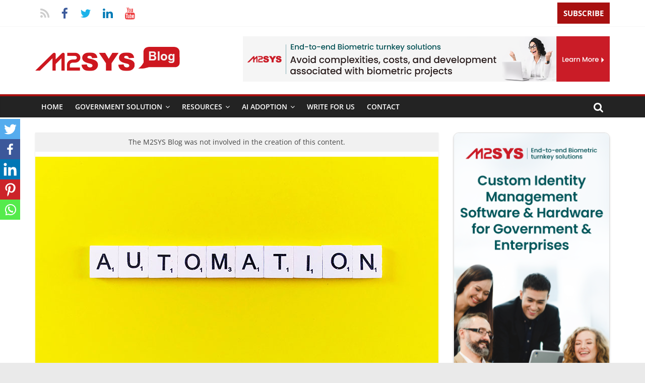

--- FILE ---
content_type: text/html; charset=UTF-8
request_url: https://www.m2sys.com/blog/guest-blog-posts/how-business-process-automation-is-changing-financial-services/
body_size: 39946
content:
<!DOCTYPE html>
<html lang="en-US">
<head>
		<script>
	    window.dataLayer = window.dataLayer || [];
	    window.dataLayer.push({
	        'pagePostAuthor': 'guest'
	    });
	    function gtag() {
	        dataLayer.push(arguments);
	    }
	    gtag('js', new Date());
	    gtag('config', 'GTM-NDPWSZ7');
	</script>
		
		<!-- Google Tag Manager -->
	<script>(function(w,d,s,l,i){w[l]=w[l]||[];w[l].push({'gtm.start':
	new Date().getTime(),event:'gtm.js'});var f=d.getElementsByTagName(s)[0],
	j=d.createElement(s),dl=l!='dataLayer'?'&l='+l:'';j.async=true;j.src=
	'https://www.googletagmanager.com/gtm.js?id='+i+dl;f.parentNode.insertBefore(j,f);
	})(window,document,'script','dataLayer','GTM-NDPWSZ7');</script>
	<!-- End Google Tag Manager -->

	<!-- Global site tag (gtag.js) - Google Ads: 1070330933 -->
	<script async src="https://www.googletagmanager.com/gtag/js?id=AW-1070330933"></script>
	<script>
	  window.dataLayer = window.dataLayer || [];
	  function gtag(){dataLayer.push(arguments);}
	  gtag('js', new Date());

	  gtag('config', 'AW-1070330933');
	</script>
	
	<meta charset="UTF-8"/>
	<meta name="viewport" content="width=device-width, initial-scale=1">
	<link rel="profile" href="http://gmpg.org/xfn/11"/>
	<link rel="pingback" href="https://www.m2sys.com/blog/xmlrpc.php"/>

  <link rel="stylesheet" href="https://maxcdn.bootstrapcdn.com/bootstrap/3.3.7/css/bootstrap.min.css">
  <script src="https://ajax.googleapis.com/ajax/libs/jquery/3.2.1/jquery.min.js"></script>
  <script src="https://maxcdn.bootstrapcdn.com/bootstrap/3.3.7/js/bootstrap.min.js"></script>

				

	<style type="text/css">
		#menu-item-20021 { display: none !important; }		
	</style>
<link rel="shortcut icon" href="https://www.m2sys.com/blog/wp-content/themes/colormag/favicon.ico" />
<link rel="stylesheet" href="https://www.m2sys.com/blog/wp-content/themes/colormag/css/grt-youtube-popup.css">

<style type="text/css">
	.custom-product-img img { margin: 0; }
	.cat-links a { display: inline-block; }
	.main-navigation ul li ul li a { width: auto !important; }
	.heateor_sss_sharing_container.heateor_sss_horizontal_sharing { font-size: 0; display: none; }
	.heateorSssSharingArrow.heateorSssPullOut { display: none; }
	p.akismet_comment_form_privacy_notice { font-size: 0; display: none; }
	#primary .entry-content a { font-weight: 600; }
	ul.sub-menu ul.sub-menu li a { width: 100%; }
	li>ul.sub-menu li:hover { background-color: #a81010; }
	li#menu-item-8265 a { padding: 0; }
	.subscribeBtn { background-color: #a81010; color:#fff; border: none; border-radius: 0; padding-top: 11px; padding-bottom: 10px; font-weight: bold; font-size: 15px; text-transform: uppercase; }
	.subscribeBtn:hover, .subscribeBtn:focus { color:#fff; background-color: #a81010; outline:0;}
	.main-navigation ul li ul li a { font-size: 13px !important; }
	.widget_featured_slider .slide-content .entry-title a:hover, .widget_highlighted_posts .article-content .entry-title a:hover { color: #f5f4f4 !important; }
	.widget_featured_posts { margin-bottom: 0 !important; }
	.bodyProducts { overflow: hidden; margin-bottom: 5px; }
	.bodyProducts .productWrap { width: 32.5%; min-height: 150px; }
	.horizontalProducts { overflow: hidden; padding-bottom: 20px; }
	.productWrap { width: 22.45%; border: 1px solid #ddd; border-radius: 5px; padding: 5px 9px 0; margin-bottom: 10px; margin-right: 9px; float: left; overflow: hidden; }
	.productWrap:last-child { margin-right: 0; }
	.productImgWrap { float: left; width: 45%; }
	.productImgWrap img { width: 100%; margin-bottom: 6px; }
	.productImgDesc { float: left; width: 55%; padding-left: 8px; }
	.productImgDesc p { font-size: 12px; letter-spacing: -.25px; margin-bottom: 8px; }
	.productImgDesc p a { color: #000; transition: all .3s; }
	.productImgDesc p a:hover { color: #a81010; }
	.productImgDesc p.more-btn span { color: #fff; background: #a81010; padding: 5px 10px; border-radius: 3px; }
	.productImgDesc p.more-btn span:hover { background: #cf0000; }
	.tg-footer-main-widget { width: 25% !important; }
	.tg-footer-other-widgets { width: 71.894737% !important; }	
	h4.verticalProductsTitle, #content .widget_custom_html h3.widget-title, .horizontalProducts h4.bottom-products-bar-widget-title { border-bottom: 2px solid #a81010; margin-bottom: 15px; padding-bottom: 0; }
	h4.verticalProductsTitle span, #content .widget_custom_html h3.widget-title span, .horizontalProducts h4.bottom-products-bar-widget-title span { color: #fff; padding: 6px 12px; display: inline-block; background: #a81010; }

	#secondary .custom-html-widget a { color: #000; }

	#custom_html-55 .youtube-link img { width: 100%; border: 1px solid #ddd; margin-top: 3px; border-radius: 5px; margin-bottom: 0; }
	.verticalProductsWrapper { overflow: hidden; /*padding: 30px 0 0;*/ }
	.verticalProductsWrapper .verticalProducts:first-child { /*margin-left: 5px;*/ }
	.verticalProductsWrapper .verticalProducts:last-child { margin-right: 0; }	
	h4.bottom-products-bar-widget-title, .verticalProductsWrapper .verticalProducts h4.verticalProductsTitle, h4.pagedProductTitle { font-size: 18px; }
	.verticalProductsWrapper .verticalProducts { width: 32%; float: left; margin-right: 15px; }
	.verticalProductsWrapper .verticalProducts .productWrap { float: none; width: 94%;}
	.verticalProductsWrapper .verticalProducts .productWrap .productImgWrap { width: 30%; }
	.verticalProductsWrapper .verticalProducts .productWrap .productImgDesc { width: 65%; padding-left: 12px; }
	#content .widget_custom_html h3.widget-title { font-size: 18px; }
	.productImgDesc1 p.descShort { margin-bottom: 0; }
	.productImgDesc1 .more-btn a { color: #fff; background: #a81010; padding: 2px 10px 4px; border-radius: 3px; margin-top: 8px; display: inline-block; font-size: 13px; }
	.youtube-link { cursor: pointer; }
	.type-post .entry-title, .type-page .entry-title { /*font-size: 26px !important;*/ }
	h3.m2sysProducts { font-size: 22px; background: #f5f5f5; margin: 0; padding: 15px 0; text-align: center; margin-bottom: 30px; }
	h4.pagedProductTitle { border-bottom: 2px solid #a81010; padding-bottom: 0; margin-bottom: 15px; margin-top: 20px; }
	h4.pagedProductTitle span { color: #fff; padding: 6px 12px; display: inline-block; background: #a81010; }
	.bodyVideoWrap .productWrap { width: 32.50%; }
	.videoMoreBtn { /*background: #a81010;*/ color: #fff; padding: 8px 25px; display: inline-block; border-radius: 5px; font-size: 15px; margin-top: 3px; transition: all .3s; }
	.videoMoreBtn:hover { /*background: #880f0f;*/ }

	.videoMoreBtn { background-image: linear-gradient(to right, #c32828 0%, #ff4444 51%, #c32828 100%); background-size: 200% auto; }
	.videoMoreBtn:hover { background-position: right center; color: #fff; }

	.bodyVideoWrap .productImgDesc1 p.descShort { line-height: 1.2; padding-bottom: 5px; text-align: center; }
	.bodyVideoWrap .productImgDesc1 p.more-btn { margin-bottom: 8px; }

   .single-post-sidebar {  }
   .single-post-sidebar h3.entry-title { font-size: 15px; line-height: 1.35; text-align: center; padding-top: 2px; padding-bottom: 5px; } 
   .single-post-sidebar h3.entry-title a { color: #333; }
   #secondary .single-post-sidebar h3.entry-title a:hover { text-decoration: none; }
   .single-post-sidebar .cat-links a { border-radius: 3px; color: #ffffff; font-size: 12px; padding: 3px 10px; text-decoration: none; display: inline-block; margin-bottom: 5px; }
   .single-post-sidebar .below-entry-meta { display: none !important;; }
   .single-post-sidebar .single-article img { margin-bottom: 8px; }
   .single-post-sidebar .single-article { margin-bottom: 30px; border: 1px solid #ccc; padding: 8px; }
   .single-post-sidebar .above-entry-meta { /*text-align: center;*/ }

/* #primary .entry-content img {
	background: url(http://www.m2sys.com/blog/wp-content/uploads/2018/03/placeholder-image.png) no-repeat center center;
	min-height: 150px;
	text-indent: -99999px;
	object-fit: contain;
} */

	.entry-content li { line-height: 2 !important; margin-bottom: 15px; font-family: 'Open Sans', serif; font-size: 15px; }

   .bio-socials, #author-bio-box { width: 100% !important; }
.bio-socials img { min-height: auto !important; }

#author-bio-box { float: none !important; }

div.wpcf7 { overflow: hidden; }
div.wpcf7 .selectionShareable input { margin: 0;}
.wpcf7-tel, .wpcf7-select { background-color: #F8F8F8; padding: 1%; border: 1px solid #EAEAEA; line-height: 20px; width: 100%; }
.es_caption { font-size: 12px; text-align: center; }
.es_textbox_class, .es_textbox_button { margin-bottom: 0 !important; }
form.es_widget_form { border: 1px solid #ddd; padding: 10px; padding-bottom: 0; border-radius: 5px; }

	.ig_content {  }
	.ig_content h4 { font-size: 24px; font-weight: bold; text-align: center; color: #a81010; }
	.ig_content .es_submit_button { background: #a81010 !important; font-size: 20px !important; font-weight: normal !important; width: 200px !important; border-radius: 5px !important; }

	.caseStudiesWrap { overflow: hidden; }

/* start caseStudies pages form design */
.wp-caption .wp-caption-text { font-size: 12px; margin: 0 !important; }
.formMainWrap { clear: both; overflow: hidden; }
.formWrapper { width: 98%; border: 1px solid #ddd; box-shadow: 0 1px 8px 1px #ddd; margin-bottom: 15px; margin-right: 15px; }
.formWrapper strong { display: block; text-align: center; background: #f5f5f5; padding: 15px; }
div.wpcf7 { padding: 0 20px 20px 20px !important; }
p.selectionShareable { line-height: 2; }
.wpcf7 p.selectionShareable { font-size: 14px; }
.caseInfo h3, .caseInfo h2 { margin: 0; line-height: 1.75; text-align: center; font-weight: 600; font-size: 15px; padding-bottom: 5px; }
/* end caseStudies pages form design */

	@media (max-width:320px), (max-width:360px), (max-width:375px), (max-width:400px), (max-width:480px) {
		.authorMobileScreen { width: 69% !important; }
		.bodyProducts .productWrap, .bodyVideoWrap .productWrap { width: 94%; }
		.productWrap { width: 93%; margin-right: 0; float: none; }
		.verticalProductsWrapper .verticalProducts { width: 100%; margin-right: 0; float: none; }
		.tg-footer-main-widget, .tg-footer-other-widgets { width: 100% !important; }
		.m2sysCaseStudies>div { width: 97% !important; float: none !important; margin-right: 0 !important; margin-bottom: 20px; }
		#custom_html-54 h3 br { display: none; }
		.caseStudiesWrap {  }
		.caseStudy { width: 95% !important; }
	}
</style>

<script src='https://www.google.com/recaptcha/api.js'></script>

	<!--||  JM Twitter Cards by Julien Maury 11.1.10  ||-->
<meta name="twitter:card" content="summary_large_image">
<meta name="twitter:creator" content="@m2sys">
<meta name="twitter:site" content="@m2sys">
<meta name="twitter:title" content="How Business Process Automation Is Changing Financial Services?">
<meta name="twitter:description" content="The banking and financial sectors are highly data-driven, and it is a very regulated market. These factors made it crucial for the sectors to embark on the digitalization bandwagon. The potential of a">
<meta name="twitter:image" content="https://www.m2sys.com/blog/wp-content/uploads/2021/03/List-no-56.jpg">
<!--||  /JM Twitter Cards by Julien Maury 11.1.10  ||-->
		<style type="text/css">
					.heateor_sss_button_instagram span.heateor_sss_svg,a.heateor_sss_instagram span.heateor_sss_svg{background:radial-gradient(circle at 30% 107%,#fdf497 0,#fdf497 5%,#fd5949 45%,#d6249f 60%,#285aeb 90%)}
											.heateor_sss_horizontal_sharing .heateor_sss_svg,.heateor_sss_standard_follow_icons_container .heateor_sss_svg{
							color: #fff;
						border-width: 0px;
			border-style: solid;
			border-color: transparent;
		}
					.heateor_sss_horizontal_sharing .heateorSssTCBackground{
				color:#666;
			}
					.heateor_sss_horizontal_sharing span.heateor_sss_svg:hover,.heateor_sss_standard_follow_icons_container span.heateor_sss_svg:hover{
						border-color: transparent;
		}
		.heateor_sss_vertical_sharing span.heateor_sss_svg,.heateor_sss_floating_follow_icons_container span.heateor_sss_svg{
							color: #fff;
						border-width: 0px;
			border-style: solid;
			border-color: transparent;
		}
				.heateor_sss_vertical_sharing .heateorSssTCBackground{
			color:#666;
		}
						.heateor_sss_vertical_sharing span.heateor_sss_svg:hover,.heateor_sss_floating_follow_icons_container span.heateor_sss_svg:hover{
						border-color: transparent;
		}
		@media screen and (max-width:783px) {.heateor_sss_vertical_sharing{display:none!important}}		</style>
		<meta name='robots' content='index, follow, max-image-preview:large, max-snippet:-1, max-video-preview:-1' />
<link rel="preload" href="https://www.m2sys.com/blog/wp-content/plugins/rate-my-post/public/css/fonts/ratemypost.ttf" type="font/ttf" as="font" crossorigin="anonymous">
	<!-- This site is optimized with the Yoast SEO plugin v19.6.1 - https://yoast.com/wordpress/plugins/seo/ -->
	<title>How Business Process Automation Is Changing Financial Services? - Digital Transformation of Government Services</title>
	<link rel="canonical" href="https://www.m2sys.com/blog/guest-blog-posts/how-business-process-automation-is-changing-financial-services/" />
	<meta property="og:locale" content="en_US" />
	<meta property="og:type" content="article" />
	<meta property="og:title" content="How Business Process Automation Is Changing Financial Services? - Digital Transformation of Government Services" />
	<meta property="og:description" content="Spread the loveThe banking and financial sectors are highly data-driven, and it is a very regulated market. These factors made" />
	<meta property="og:url" content="https://www.m2sys.com/blog/guest-blog-posts/how-business-process-automation-is-changing-financial-services/" />
	<meta property="og:site_name" content="Digital Transformation of Government Services" />
	<meta property="article:publisher" content="https://www.facebook.com/m2sys" />
	<meta property="article:published_time" content="2021-03-01T12:21:02+00:00" />
	<meta property="article:modified_time" content="2024-05-20T07:29:13+00:00" />
	<meta property="og:image" content="https://www.m2sys.com/blog/wp-content/uploads/2021/03/List-no-56.jpg" />
	<meta property="og:image:width" content="800" />
	<meta property="og:image:height" content="445" />
	<meta property="og:image:type" content="image/jpeg" />
	<meta name="author" content="Guest" />
	<meta name="twitter:card" content="summary_large_image" />
	<meta name="twitter:creator" content="@m2sys" />
	<meta name="twitter:site" content="@m2sys" />
	<meta name="twitter:label1" content="Written by" />
	<meta name="twitter:data1" content="Guest" />
	<meta name="twitter:label2" content="Est. reading time" />
	<meta name="twitter:data2" content="3 minutes" />
	<script type="application/ld+json" class="yoast-schema-graph">{"@context":"https://schema.org","@graph":[{"@type":"Article","@id":"https://www.m2sys.com/blog/guest-blog-posts/how-business-process-automation-is-changing-financial-services/#article","isPartOf":{"@id":"https://www.m2sys.com/blog/guest-blog-posts/how-business-process-automation-is-changing-financial-services/"},"author":{"name":"Guest","@id":"https://www.m2sys.com/blog/#/schema/person/fed3442b198a98876f42550b7c4a5c0f"},"headline":"How Business Process Automation Is Changing Financial Services?","datePublished":"2021-03-01T12:21:02+00:00","dateModified":"2024-05-20T07:29:13+00:00","mainEntityOfPage":{"@id":"https://www.m2sys.com/blog/guest-blog-posts/how-business-process-automation-is-changing-financial-services/"},"wordCount":525,"commentCount":0,"publisher":{"@id":"https://www.m2sys.com/blog/#organization"},"image":{"@id":"https://www.m2sys.com/blog/guest-blog-posts/how-business-process-automation-is-changing-financial-services/#primaryimage"},"thumbnailUrl":"https://www.m2sys.com/blog/wp-content/uploads/2021/03/List-no-56.jpg","articleSection":["Guest Blog Posts"],"inLanguage":"en-US","potentialAction":[{"@type":"CommentAction","name":"Comment","target":["https://www.m2sys.com/blog/guest-blog-posts/how-business-process-automation-is-changing-financial-services/#respond"]}]},{"@type":"WebPage","@id":"https://www.m2sys.com/blog/guest-blog-posts/how-business-process-automation-is-changing-financial-services/","url":"https://www.m2sys.com/blog/guest-blog-posts/how-business-process-automation-is-changing-financial-services/","name":"How Business Process Automation Is Changing Financial Services? - Digital Transformation of Government Services","isPartOf":{"@id":"https://www.m2sys.com/blog/#website"},"primaryImageOfPage":{"@id":"https://www.m2sys.com/blog/guest-blog-posts/how-business-process-automation-is-changing-financial-services/#primaryimage"},"image":{"@id":"https://www.m2sys.com/blog/guest-blog-posts/how-business-process-automation-is-changing-financial-services/#primaryimage"},"thumbnailUrl":"https://www.m2sys.com/blog/wp-content/uploads/2021/03/List-no-56.jpg","datePublished":"2021-03-01T12:21:02+00:00","dateModified":"2024-05-20T07:29:13+00:00","breadcrumb":{"@id":"https://www.m2sys.com/blog/guest-blog-posts/how-business-process-automation-is-changing-financial-services/#breadcrumb"},"inLanguage":"en-US","potentialAction":[{"@type":"ReadAction","target":["https://www.m2sys.com/blog/guest-blog-posts/how-business-process-automation-is-changing-financial-services/"]}]},{"@type":"ImageObject","inLanguage":"en-US","@id":"https://www.m2sys.com/blog/guest-blog-posts/how-business-process-automation-is-changing-financial-services/#primaryimage","url":"https://www.m2sys.com/blog/wp-content/uploads/2021/03/List-no-56.jpg","contentUrl":"https://www.m2sys.com/blog/wp-content/uploads/2021/03/List-no-56.jpg","width":800,"height":445,"caption":"How Business Process Automation Is Changing Financial Services?"},{"@type":"BreadcrumbList","@id":"https://www.m2sys.com/blog/guest-blog-posts/how-business-process-automation-is-changing-financial-services/#breadcrumb","itemListElement":[{"@type":"ListItem","position":1,"name":"How Business Process Automation Is Changing Financial Services?"}]},{"@type":"WebSite","@id":"https://www.m2sys.com/blog/#website","url":"https://www.m2sys.com/blog/","name":"Digital Transformation of Government Services","description":"","publisher":{"@id":"https://www.m2sys.com/blog/#organization"},"potentialAction":[{"@type":"SearchAction","target":{"@type":"EntryPoint","urlTemplate":"https://www.m2sys.com/blog/?s={search_term_string}"},"query-input":"required name=search_term_string"}],"inLanguage":"en-US"},{"@type":"Organization","@id":"https://www.m2sys.com/blog/#organization","name":"Digital Transformation of Government Services","url":"https://www.m2sys.com/blog/","sameAs":["https://instagram.com/m2sys","https://www.linkedin.com/company/m2sys-technology","https://www.pinterest.com/m2sys/","https://www.youtube.com/user/M2SYS","https://www.facebook.com/m2sys","https://twitter.com/m2sys"],"logo":{"@type":"ImageObject","inLanguage":"en-US","@id":"https://www.m2sys.com/blog/#/schema/logo/image/","url":"https://www.m2sys.com/blog/wp-content/uploads/2017/12/m2sys-blog.png","contentUrl":"https://www.m2sys.com/blog/wp-content/uploads/2017/12/m2sys-blog.png","width":287,"height":48,"caption":"Digital Transformation of Government Services"},"image":{"@id":"https://www.m2sys.com/blog/#/schema/logo/image/"}},{"@type":"Person","@id":"https://www.m2sys.com/blog/#/schema/person/fed3442b198a98876f42550b7c4a5c0f","name":"Guest","image":{"@type":"ImageObject","inLanguage":"en-US","@id":"https://www.m2sys.com/blog/#/schema/person/image/","url":"https://secure.gravatar.com/avatar/d201879437f2ccf21b1bd715f3d90d0f?s=96&d=mm&r=g","contentUrl":"https://secure.gravatar.com/avatar/d201879437f2ccf21b1bd715f3d90d0f?s=96&d=mm&r=g","caption":"Guest"},"url":"https://www.m2sys.com/blog/author/guest/"}]}</script>
	<!-- / Yoast SEO plugin. -->


<link rel="alternate" type="application/rss+xml" title="Digital Transformation of Government Services &raquo; Feed" href="https://www.m2sys.com/blog/feed/" />
<link rel="alternate" type="application/rss+xml" title="Digital Transformation of Government Services &raquo; Comments Feed" href="https://www.m2sys.com/blog/comments/feed/" />
<link rel="alternate" type="application/rss+xml" title="Digital Transformation of Government Services &raquo; How Business Process Automation Is Changing Financial Services? Comments Feed" href="https://www.m2sys.com/blog/guest-blog-posts/how-business-process-automation-is-changing-financial-services/feed/" />
<script type="text/javascript">
/* <![CDATA[ */
window._wpemojiSettings = {"baseUrl":"https:\/\/s.w.org\/images\/core\/emoji\/15.0.3\/72x72\/","ext":".png","svgUrl":"https:\/\/s.w.org\/images\/core\/emoji\/15.0.3\/svg\/","svgExt":".svg","source":{"concatemoji":"https:\/\/www.m2sys.com\/blog\/wp-includes\/js\/wp-emoji-release.min.js"}};
/*! This file is auto-generated */
!function(i,n){var o,s,e;function c(e){try{var t={supportTests:e,timestamp:(new Date).valueOf()};sessionStorage.setItem(o,JSON.stringify(t))}catch(e){}}function p(e,t,n){e.clearRect(0,0,e.canvas.width,e.canvas.height),e.fillText(t,0,0);var t=new Uint32Array(e.getImageData(0,0,e.canvas.width,e.canvas.height).data),r=(e.clearRect(0,0,e.canvas.width,e.canvas.height),e.fillText(n,0,0),new Uint32Array(e.getImageData(0,0,e.canvas.width,e.canvas.height).data));return t.every(function(e,t){return e===r[t]})}function u(e,t,n){switch(t){case"flag":return n(e,"\ud83c\udff3\ufe0f\u200d\u26a7\ufe0f","\ud83c\udff3\ufe0f\u200b\u26a7\ufe0f")?!1:!n(e,"\ud83c\uddfa\ud83c\uddf3","\ud83c\uddfa\u200b\ud83c\uddf3")&&!n(e,"\ud83c\udff4\udb40\udc67\udb40\udc62\udb40\udc65\udb40\udc6e\udb40\udc67\udb40\udc7f","\ud83c\udff4\u200b\udb40\udc67\u200b\udb40\udc62\u200b\udb40\udc65\u200b\udb40\udc6e\u200b\udb40\udc67\u200b\udb40\udc7f");case"emoji":return!n(e,"\ud83d\udc26\u200d\u2b1b","\ud83d\udc26\u200b\u2b1b")}return!1}function f(e,t,n){var r="undefined"!=typeof WorkerGlobalScope&&self instanceof WorkerGlobalScope?new OffscreenCanvas(300,150):i.createElement("canvas"),a=r.getContext("2d",{willReadFrequently:!0}),o=(a.textBaseline="top",a.font="600 32px Arial",{});return e.forEach(function(e){o[e]=t(a,e,n)}),o}function t(e){var t=i.createElement("script");t.src=e,t.defer=!0,i.head.appendChild(t)}"undefined"!=typeof Promise&&(o="wpEmojiSettingsSupports",s=["flag","emoji"],n.supports={everything:!0,everythingExceptFlag:!0},e=new Promise(function(e){i.addEventListener("DOMContentLoaded",e,{once:!0})}),new Promise(function(t){var n=function(){try{var e=JSON.parse(sessionStorage.getItem(o));if("object"==typeof e&&"number"==typeof e.timestamp&&(new Date).valueOf()<e.timestamp+604800&&"object"==typeof e.supportTests)return e.supportTests}catch(e){}return null}();if(!n){if("undefined"!=typeof Worker&&"undefined"!=typeof OffscreenCanvas&&"undefined"!=typeof URL&&URL.createObjectURL&&"undefined"!=typeof Blob)try{var e="postMessage("+f.toString()+"("+[JSON.stringify(s),u.toString(),p.toString()].join(",")+"));",r=new Blob([e],{type:"text/javascript"}),a=new Worker(URL.createObjectURL(r),{name:"wpTestEmojiSupports"});return void(a.onmessage=function(e){c(n=e.data),a.terminate(),t(n)})}catch(e){}c(n=f(s,u,p))}t(n)}).then(function(e){for(var t in e)n.supports[t]=e[t],n.supports.everything=n.supports.everything&&n.supports[t],"flag"!==t&&(n.supports.everythingExceptFlag=n.supports.everythingExceptFlag&&n.supports[t]);n.supports.everythingExceptFlag=n.supports.everythingExceptFlag&&!n.supports.flag,n.DOMReady=!1,n.readyCallback=function(){n.DOMReady=!0}}).then(function(){return e}).then(function(){var e;n.supports.everything||(n.readyCallback(),(e=n.source||{}).concatemoji?t(e.concatemoji):e.wpemoji&&e.twemoji&&(t(e.twemoji),t(e.wpemoji)))}))}((window,document),window._wpemojiSettings);
/* ]]> */
</script>
<link rel='stylesheet' id='selection-sharer-css' href='https://www.m2sys.com/blog/wp-content/plugins/selection-sharer/css/selection-sharer.css' type='text/css' media='all' />
<link rel='stylesheet' id='jquery.prettyphoto-css' href='https://www.m2sys.com/blog/wp-content/plugins/wp-video-lightbox/css/prettyPhoto.css' type='text/css' media='all' />
<link rel='stylesheet' id='video-lightbox-css' href='https://www.m2sys.com/blog/wp-content/plugins/wp-video-lightbox/wp-video-lightbox.css' type='text/css' media='all' />
<style id='wp-emoji-styles-inline-css' type='text/css'>

	img.wp-smiley, img.emoji {
		display: inline !important;
		border: none !important;
		box-shadow: none !important;
		height: 1em !important;
		width: 1em !important;
		margin: 0 0.07em !important;
		vertical-align: -0.1em !important;
		background: none !important;
		padding: 0 !important;
	}
</style>
<link rel='stylesheet' id='wp-block-library-css' href='https://www.m2sys.com/blog/wp-includes/css/dist/block-library/style.min.css' type='text/css' media='all' />
<style id='wp-block-library-theme-inline-css' type='text/css'>
.wp-block-audio :where(figcaption){color:#555;font-size:13px;text-align:center}.is-dark-theme .wp-block-audio :where(figcaption){color:#ffffffa6}.wp-block-audio{margin:0 0 1em}.wp-block-code{border:1px solid #ccc;border-radius:4px;font-family:Menlo,Consolas,monaco,monospace;padding:.8em 1em}.wp-block-embed :where(figcaption){color:#555;font-size:13px;text-align:center}.is-dark-theme .wp-block-embed :where(figcaption){color:#ffffffa6}.wp-block-embed{margin:0 0 1em}.blocks-gallery-caption{color:#555;font-size:13px;text-align:center}.is-dark-theme .blocks-gallery-caption{color:#ffffffa6}:root :where(.wp-block-image figcaption){color:#555;font-size:13px;text-align:center}.is-dark-theme :root :where(.wp-block-image figcaption){color:#ffffffa6}.wp-block-image{margin:0 0 1em}.wp-block-pullquote{border-bottom:4px solid;border-top:4px solid;color:currentColor;margin-bottom:1.75em}.wp-block-pullquote cite,.wp-block-pullquote footer,.wp-block-pullquote__citation{color:currentColor;font-size:.8125em;font-style:normal;text-transform:uppercase}.wp-block-quote{border-left:.25em solid;margin:0 0 1.75em;padding-left:1em}.wp-block-quote cite,.wp-block-quote footer{color:currentColor;font-size:.8125em;font-style:normal;position:relative}.wp-block-quote.has-text-align-right{border-left:none;border-right:.25em solid;padding-left:0;padding-right:1em}.wp-block-quote.has-text-align-center{border:none;padding-left:0}.wp-block-quote.is-large,.wp-block-quote.is-style-large,.wp-block-quote.is-style-plain{border:none}.wp-block-search .wp-block-search__label{font-weight:700}.wp-block-search__button{border:1px solid #ccc;padding:.375em .625em}:where(.wp-block-group.has-background){padding:1.25em 2.375em}.wp-block-separator.has-css-opacity{opacity:.4}.wp-block-separator{border:none;border-bottom:2px solid;margin-left:auto;margin-right:auto}.wp-block-separator.has-alpha-channel-opacity{opacity:1}.wp-block-separator:not(.is-style-wide):not(.is-style-dots){width:100px}.wp-block-separator.has-background:not(.is-style-dots){border-bottom:none;height:1px}.wp-block-separator.has-background:not(.is-style-wide):not(.is-style-dots){height:2px}.wp-block-table{margin:0 0 1em}.wp-block-table td,.wp-block-table th{word-break:normal}.wp-block-table :where(figcaption){color:#555;font-size:13px;text-align:center}.is-dark-theme .wp-block-table :where(figcaption){color:#ffffffa6}.wp-block-video :where(figcaption){color:#555;font-size:13px;text-align:center}.is-dark-theme .wp-block-video :where(figcaption){color:#ffffffa6}.wp-block-video{margin:0 0 1em}:root :where(.wp-block-template-part.has-background){margin-bottom:0;margin-top:0;padding:1.25em 2.375em}
</style>
<link rel='stylesheet' id='mpp_gutenberg-css' href='https://www.m2sys.com/blog/wp-content/plugins/metronet-profile-picture/dist/blocks.style.build.css' type='text/css' media='all' />
<style id='classic-theme-styles-inline-css' type='text/css'>
/*! This file is auto-generated */
.wp-block-button__link{color:#fff;background-color:#32373c;border-radius:9999px;box-shadow:none;text-decoration:none;padding:calc(.667em + 2px) calc(1.333em + 2px);font-size:1.125em}.wp-block-file__button{background:#32373c;color:#fff;text-decoration:none}
</style>
<style id='global-styles-inline-css' type='text/css'>
:root{--wp--preset--aspect-ratio--square: 1;--wp--preset--aspect-ratio--4-3: 4/3;--wp--preset--aspect-ratio--3-4: 3/4;--wp--preset--aspect-ratio--3-2: 3/2;--wp--preset--aspect-ratio--2-3: 2/3;--wp--preset--aspect-ratio--16-9: 16/9;--wp--preset--aspect-ratio--9-16: 9/16;--wp--preset--color--black: #000000;--wp--preset--color--cyan-bluish-gray: #abb8c3;--wp--preset--color--white: #ffffff;--wp--preset--color--pale-pink: #f78da7;--wp--preset--color--vivid-red: #cf2e2e;--wp--preset--color--luminous-vivid-orange: #ff6900;--wp--preset--color--luminous-vivid-amber: #fcb900;--wp--preset--color--light-green-cyan: #7bdcb5;--wp--preset--color--vivid-green-cyan: #00d084;--wp--preset--color--pale-cyan-blue: #8ed1fc;--wp--preset--color--vivid-cyan-blue: #0693e3;--wp--preset--color--vivid-purple: #9b51e0;--wp--preset--gradient--vivid-cyan-blue-to-vivid-purple: linear-gradient(135deg,rgba(6,147,227,1) 0%,rgb(155,81,224) 100%);--wp--preset--gradient--light-green-cyan-to-vivid-green-cyan: linear-gradient(135deg,rgb(122,220,180) 0%,rgb(0,208,130) 100%);--wp--preset--gradient--luminous-vivid-amber-to-luminous-vivid-orange: linear-gradient(135deg,rgba(252,185,0,1) 0%,rgba(255,105,0,1) 100%);--wp--preset--gradient--luminous-vivid-orange-to-vivid-red: linear-gradient(135deg,rgba(255,105,0,1) 0%,rgb(207,46,46) 100%);--wp--preset--gradient--very-light-gray-to-cyan-bluish-gray: linear-gradient(135deg,rgb(238,238,238) 0%,rgb(169,184,195) 100%);--wp--preset--gradient--cool-to-warm-spectrum: linear-gradient(135deg,rgb(74,234,220) 0%,rgb(151,120,209) 20%,rgb(207,42,186) 40%,rgb(238,44,130) 60%,rgb(251,105,98) 80%,rgb(254,248,76) 100%);--wp--preset--gradient--blush-light-purple: linear-gradient(135deg,rgb(255,206,236) 0%,rgb(152,150,240) 100%);--wp--preset--gradient--blush-bordeaux: linear-gradient(135deg,rgb(254,205,165) 0%,rgb(254,45,45) 50%,rgb(107,0,62) 100%);--wp--preset--gradient--luminous-dusk: linear-gradient(135deg,rgb(255,203,112) 0%,rgb(199,81,192) 50%,rgb(65,88,208) 100%);--wp--preset--gradient--pale-ocean: linear-gradient(135deg,rgb(255,245,203) 0%,rgb(182,227,212) 50%,rgb(51,167,181) 100%);--wp--preset--gradient--electric-grass: linear-gradient(135deg,rgb(202,248,128) 0%,rgb(113,206,126) 100%);--wp--preset--gradient--midnight: linear-gradient(135deg,rgb(2,3,129) 0%,rgb(40,116,252) 100%);--wp--preset--font-size--small: 13px;--wp--preset--font-size--medium: 20px;--wp--preset--font-size--large: 36px;--wp--preset--font-size--x-large: 42px;--wp--preset--spacing--20: 0.44rem;--wp--preset--spacing--30: 0.67rem;--wp--preset--spacing--40: 1rem;--wp--preset--spacing--50: 1.5rem;--wp--preset--spacing--60: 2.25rem;--wp--preset--spacing--70: 3.38rem;--wp--preset--spacing--80: 5.06rem;--wp--preset--shadow--natural: 6px 6px 9px rgba(0, 0, 0, 0.2);--wp--preset--shadow--deep: 12px 12px 50px rgba(0, 0, 0, 0.4);--wp--preset--shadow--sharp: 6px 6px 0px rgba(0, 0, 0, 0.2);--wp--preset--shadow--outlined: 6px 6px 0px -3px rgba(255, 255, 255, 1), 6px 6px rgba(0, 0, 0, 1);--wp--preset--shadow--crisp: 6px 6px 0px rgba(0, 0, 0, 1);}:where(.is-layout-flex){gap: 0.5em;}:where(.is-layout-grid){gap: 0.5em;}body .is-layout-flex{display: flex;}.is-layout-flex{flex-wrap: wrap;align-items: center;}.is-layout-flex > :is(*, div){margin: 0;}body .is-layout-grid{display: grid;}.is-layout-grid > :is(*, div){margin: 0;}:where(.wp-block-columns.is-layout-flex){gap: 2em;}:where(.wp-block-columns.is-layout-grid){gap: 2em;}:where(.wp-block-post-template.is-layout-flex){gap: 1.25em;}:where(.wp-block-post-template.is-layout-grid){gap: 1.25em;}.has-black-color{color: var(--wp--preset--color--black) !important;}.has-cyan-bluish-gray-color{color: var(--wp--preset--color--cyan-bluish-gray) !important;}.has-white-color{color: var(--wp--preset--color--white) !important;}.has-pale-pink-color{color: var(--wp--preset--color--pale-pink) !important;}.has-vivid-red-color{color: var(--wp--preset--color--vivid-red) !important;}.has-luminous-vivid-orange-color{color: var(--wp--preset--color--luminous-vivid-orange) !important;}.has-luminous-vivid-amber-color{color: var(--wp--preset--color--luminous-vivid-amber) !important;}.has-light-green-cyan-color{color: var(--wp--preset--color--light-green-cyan) !important;}.has-vivid-green-cyan-color{color: var(--wp--preset--color--vivid-green-cyan) !important;}.has-pale-cyan-blue-color{color: var(--wp--preset--color--pale-cyan-blue) !important;}.has-vivid-cyan-blue-color{color: var(--wp--preset--color--vivid-cyan-blue) !important;}.has-vivid-purple-color{color: var(--wp--preset--color--vivid-purple) !important;}.has-black-background-color{background-color: var(--wp--preset--color--black) !important;}.has-cyan-bluish-gray-background-color{background-color: var(--wp--preset--color--cyan-bluish-gray) !important;}.has-white-background-color{background-color: var(--wp--preset--color--white) !important;}.has-pale-pink-background-color{background-color: var(--wp--preset--color--pale-pink) !important;}.has-vivid-red-background-color{background-color: var(--wp--preset--color--vivid-red) !important;}.has-luminous-vivid-orange-background-color{background-color: var(--wp--preset--color--luminous-vivid-orange) !important;}.has-luminous-vivid-amber-background-color{background-color: var(--wp--preset--color--luminous-vivid-amber) !important;}.has-light-green-cyan-background-color{background-color: var(--wp--preset--color--light-green-cyan) !important;}.has-vivid-green-cyan-background-color{background-color: var(--wp--preset--color--vivid-green-cyan) !important;}.has-pale-cyan-blue-background-color{background-color: var(--wp--preset--color--pale-cyan-blue) !important;}.has-vivid-cyan-blue-background-color{background-color: var(--wp--preset--color--vivid-cyan-blue) !important;}.has-vivid-purple-background-color{background-color: var(--wp--preset--color--vivid-purple) !important;}.has-black-border-color{border-color: var(--wp--preset--color--black) !important;}.has-cyan-bluish-gray-border-color{border-color: var(--wp--preset--color--cyan-bluish-gray) !important;}.has-white-border-color{border-color: var(--wp--preset--color--white) !important;}.has-pale-pink-border-color{border-color: var(--wp--preset--color--pale-pink) !important;}.has-vivid-red-border-color{border-color: var(--wp--preset--color--vivid-red) !important;}.has-luminous-vivid-orange-border-color{border-color: var(--wp--preset--color--luminous-vivid-orange) !important;}.has-luminous-vivid-amber-border-color{border-color: var(--wp--preset--color--luminous-vivid-amber) !important;}.has-light-green-cyan-border-color{border-color: var(--wp--preset--color--light-green-cyan) !important;}.has-vivid-green-cyan-border-color{border-color: var(--wp--preset--color--vivid-green-cyan) !important;}.has-pale-cyan-blue-border-color{border-color: var(--wp--preset--color--pale-cyan-blue) !important;}.has-vivid-cyan-blue-border-color{border-color: var(--wp--preset--color--vivid-cyan-blue) !important;}.has-vivid-purple-border-color{border-color: var(--wp--preset--color--vivid-purple) !important;}.has-vivid-cyan-blue-to-vivid-purple-gradient-background{background: var(--wp--preset--gradient--vivid-cyan-blue-to-vivid-purple) !important;}.has-light-green-cyan-to-vivid-green-cyan-gradient-background{background: var(--wp--preset--gradient--light-green-cyan-to-vivid-green-cyan) !important;}.has-luminous-vivid-amber-to-luminous-vivid-orange-gradient-background{background: var(--wp--preset--gradient--luminous-vivid-amber-to-luminous-vivid-orange) !important;}.has-luminous-vivid-orange-to-vivid-red-gradient-background{background: var(--wp--preset--gradient--luminous-vivid-orange-to-vivid-red) !important;}.has-very-light-gray-to-cyan-bluish-gray-gradient-background{background: var(--wp--preset--gradient--very-light-gray-to-cyan-bluish-gray) !important;}.has-cool-to-warm-spectrum-gradient-background{background: var(--wp--preset--gradient--cool-to-warm-spectrum) !important;}.has-blush-light-purple-gradient-background{background: var(--wp--preset--gradient--blush-light-purple) !important;}.has-blush-bordeaux-gradient-background{background: var(--wp--preset--gradient--blush-bordeaux) !important;}.has-luminous-dusk-gradient-background{background: var(--wp--preset--gradient--luminous-dusk) !important;}.has-pale-ocean-gradient-background{background: var(--wp--preset--gradient--pale-ocean) !important;}.has-electric-grass-gradient-background{background: var(--wp--preset--gradient--electric-grass) !important;}.has-midnight-gradient-background{background: var(--wp--preset--gradient--midnight) !important;}.has-small-font-size{font-size: var(--wp--preset--font-size--small) !important;}.has-medium-font-size{font-size: var(--wp--preset--font-size--medium) !important;}.has-large-font-size{font-size: var(--wp--preset--font-size--large) !important;}.has-x-large-font-size{font-size: var(--wp--preset--font-size--x-large) !important;}
:where(.wp-block-post-template.is-layout-flex){gap: 1.25em;}:where(.wp-block-post-template.is-layout-grid){gap: 1.25em;}
:where(.wp-block-columns.is-layout-flex){gap: 2em;}:where(.wp-block-columns.is-layout-grid){gap: 2em;}
:root :where(.wp-block-pullquote){font-size: 1.5em;line-height: 1.6;}
</style>
<link rel='stylesheet' id='bcct_style-css' href='https://www.m2sys.com/blog/wp-content/plugins/better-click-to-tweet/assets/css/styles.css' type='text/css' media='all' />
<link rel='stylesheet' id='contact-form-7-css' href='https://www.m2sys.com/blog/wp-content/plugins/contact-form-7/includes/css/styles.css' type='text/css' media='all' />
<link rel='stylesheet' id='wcjp-frontend.css-css' href='https://www.m2sys.com/blog/wp-content/plugins/custom-css-js-php/assets/css/wcjp-frontend.css' type='text/css' media='all' />
<link rel='stylesheet' id='email-subscribers-css' href='https://www.m2sys.com/blog/wp-content/plugins/email-subscribers/lite/public/css/email-subscribers-public.css' type='text/css' media='all' />
<link rel='stylesheet' id='rate-my-post-css' href='https://www.m2sys.com/blog/wp-content/plugins/rate-my-post/public/css/rate-my-post.css' type='text/css' media='all' />
<link rel='stylesheet' id='wp-show-posts-css' href='https://www.m2sys.com/blog/wp-content/plugins/wp-show-posts/css/wp-show-posts-min.css' type='text/css' media='all' />
<link rel='stylesheet' id='colormag_style-css' href='https://www.m2sys.com/blog/wp-content/themes/colormag-child/style.css' type='text/css' media='all' />
<style id='colormag_style-inline-css' type='text/css'>
.colormag-button,blockquote,button,input[type=reset],input[type=button],input[type=submit],#masthead.colormag-header-clean #site-navigation.main-small-navigation .menu-toggle,.fa.search-top:hover,#masthead.colormag-header-classic #site-navigation.main-small-navigation .menu-toggle,.main-navigation ul li.focus > a,#masthead.colormag-header-classic .main-navigation ul ul.sub-menu li.focus > a,.home-icon.front_page_on,.main-navigation a:hover,.main-navigation ul li ul li a:hover,.main-navigation ul li ul li:hover>a,.main-navigation ul li.current-menu-ancestor>a,.main-navigation ul li.current-menu-item ul li a:hover,.main-navigation ul li.current-menu-item>a,.main-navigation ul li.current_page_ancestor>a,.main-navigation ul li.current_page_item>a,.main-navigation ul li:hover>a,.main-small-navigation li a:hover,.site-header .menu-toggle:hover,#masthead.colormag-header-classic .main-navigation ul ul.sub-menu li:hover > a,#masthead.colormag-header-classic .main-navigation ul ul.sub-menu li.current-menu-ancestor > a,#masthead.colormag-header-classic .main-navigation ul ul.sub-menu li.current-menu-item > a,#masthead .main-small-navigation li:hover > a,#masthead .main-small-navigation li.current-page-ancestor > a,#masthead .main-small-navigation li.current-menu-ancestor > a,#masthead .main-small-navigation li.current-page-item > a,#masthead .main-small-navigation li.current-menu-item > a,.main-small-navigation .current-menu-item>a,.main-small-navigation .current_page_item > a,.promo-button-area a:hover,#content .wp-pagenavi .current,#content .wp-pagenavi a:hover,.format-link .entry-content a,.pagination span,.comments-area .comment-author-link span,#secondary .widget-title span,.footer-widgets-area .widget-title span,.colormag-footer--classic .footer-widgets-area .widget-title span::before,.advertisement_above_footer .widget-title span,#content .post .article-content .above-entry-meta .cat-links a,.page-header .page-title span,.entry-meta .post-format i,.more-link,.no-post-thumbnail,.widget_featured_slider .slide-content .above-entry-meta .cat-links a,.widget_highlighted_posts .article-content .above-entry-meta .cat-links a,.widget_featured_posts .article-content .above-entry-meta .cat-links a,.widget_featured_posts .widget-title span,.widget_slider_area .widget-title span,.widget_beside_slider .widget-title span,.wp-block-quote,.wp-block-quote.is-style-large,.wp-block-quote.has-text-align-right{background-color:#a81010;}#site-title a,.next a:hover,.previous a:hover,.social-links i.fa:hover,a,#masthead.colormag-header-clean .social-links li:hover i.fa,#masthead.colormag-header-classic .social-links li:hover i.fa,#masthead.colormag-header-clean .breaking-news .newsticker a:hover,#masthead.colormag-header-classic .breaking-news .newsticker a:hover,#masthead.colormag-header-classic #site-navigation .fa.search-top:hover,#masthead.colormag-header-classic #site-navigation.main-navigation .random-post a:hover .fa-random,.dark-skin #masthead.colormag-header-classic #site-navigation.main-navigation .home-icon:hover .fa,#masthead .main-small-navigation li:hover > .sub-toggle i,.better-responsive-menu #masthead .main-small-navigation .sub-toggle.active .fa,#masthead.colormag-header-classic .main-navigation .home-icon a:hover .fa,.pagination a span:hover,#content .comments-area a.comment-edit-link:hover,#content .comments-area a.comment-permalink:hover,#content .comments-area article header cite a:hover,.comments-area .comment-author-link a:hover,.comment .comment-reply-link:hover,.nav-next a,.nav-previous a,.footer-widgets-area a:hover,a#scroll-up i,#content .post .article-content .entry-title a:hover,.entry-meta .byline i,.entry-meta .cat-links i,.entry-meta a,.post .entry-title a:hover,.search .entry-title a:hover,.entry-meta .comments-link a:hover,.entry-meta .edit-link a:hover,.entry-meta .posted-on a:hover,.entry-meta .tag-links a:hover,.single #content .tags a:hover,.post-box .entry-meta .cat-links a:hover,.post-box .entry-meta .posted-on a:hover,.post.post-box .entry-title a:hover,.widget_featured_slider .slide-content .below-entry-meta .byline a:hover,.widget_featured_slider .slide-content .below-entry-meta .comments a:hover,.widget_featured_slider .slide-content .below-entry-meta .posted-on a:hover,.widget_featured_slider .slide-content .entry-title a:hover,.byline a:hover,.comments a:hover,.edit-link a:hover,.posted-on a:hover,.tag-links a:hover,.widget_highlighted_posts .article-content .below-entry-meta .byline a:hover,.widget_highlighted_posts .article-content .below-entry-meta .comments a:hover,.widget_highlighted_posts .article-content .below-entry-meta .posted-on a:hover,.widget_highlighted_posts .article-content .entry-title a:hover,.widget_featured_posts .article-content .entry-title a:hover,.related-posts-main-title .fa,.single-related-posts .article-content .entry-title a:hover{color:#a81010;}#site-navigation{border-top-color:#a81010;}#masthead.colormag-header-classic .main-navigation ul ul.sub-menu li:hover,#masthead.colormag-header-classic .main-navigation ul ul.sub-menu li.current-menu-ancestor,#masthead.colormag-header-classic .main-navigation ul ul.sub-menu li.current-menu-item,#masthead.colormag-header-classic #site-navigation .menu-toggle,#masthead.colormag-header-classic #site-navigation .menu-toggle:hover,#masthead.colormag-header-classic .main-navigation ul > li:hover > a,#masthead.colormag-header-classic .main-navigation ul > li.current-menu-item > a,#masthead.colormag-header-classic .main-navigation ul > li.current-menu-ancestor > a,#masthead.colormag-header-classic .main-navigation ul li.focus > a,.promo-button-area a:hover,.pagination a span:hover{border-color:#a81010;}#secondary .widget-title,.footer-widgets-area .widget-title,.advertisement_above_footer .widget-title,.page-header .page-title,.widget_featured_posts .widget-title,.widget_slider_area .widget-title,.widget_beside_slider .widget-title{border-bottom-color:#a81010;}@media (max-width:768px){.better-responsive-menu .sub-toggle{background-color:#8a0000;}}
</style>
<link rel='stylesheet' id='colormag-fontawesome-css' href='https://www.m2sys.com/blog/wp-content/themes/colormag/fontawesome/css/font-awesome.min.css' type='text/css' media='all' />
<link rel='stylesheet' id='heateor_sss_frontend_css-css' href='https://www.m2sys.com/blog/wp-content/plugins/sassy-social-share/public/css/sassy-social-share-public.css' type='text/css' media='all' />
<link rel='stylesheet' id='cf7cf-style-css' href='https://www.m2sys.com/blog/wp-content/plugins/cf7-conditional-fields/style.css' type='text/css' media='all' />
<link rel='stylesheet' id='parent-style-css' href='https://www.m2sys.com/blog/wp-content/themes/colormag/style.css' type='text/css' media='all' />
<link rel='stylesheet' id='child-style-css' href='https://www.m2sys.com/blog/wp-content/themes/colormag-child/style.css' type='text/css' media='all' />
<script type="text/javascript" src="https://www.m2sys.com/blog/wp-includes/js/jquery/jquery.min.js" id="jquery-core-js"></script>
<script type="text/javascript" src="https://www.m2sys.com/blog/wp-includes/js/jquery/jquery-migrate.min.js" id="jquery-migrate-js"></script>
<script type="text/javascript" src="https://www.m2sys.com/blog/wp-content/plugins/wp-video-lightbox/js/jquery.prettyPhoto.js" id="jquery.prettyphoto-js"></script>
<script type="text/javascript" id="video-lightbox-js-extra">
/* <![CDATA[ */
var vlpp_vars = {"prettyPhoto_rel":"wp-video-lightbox","animation_speed":"fast","slideshow":"5000","autoplay_slideshow":"false","opacity":"0.80","show_title":"true","allow_resize":"true","allow_expand":"true","default_width":"640","default_height":"480","counter_separator_label":"\/","theme":"pp_default","horizontal_padding":"20","hideflash":"false","wmode":"opaque","autoplay":"false","modal":"false","deeplinking":"false","overlay_gallery":"true","overlay_gallery_max":"30","keyboard_shortcuts":"true","ie6_fallback":"true"};
/* ]]> */
</script>
<script type="text/javascript" src="https://www.m2sys.com/blog/wp-content/plugins/wp-video-lightbox/js/video-lightbox.js" id="video-lightbox-js"></script>
<!--[if lte IE 8]>
<script type="text/javascript" src="https://www.m2sys.com/blog/wp-content/themes/colormag/js/html5shiv.min.js" id="html5-js"></script>
<![endif]-->
<link rel="https://api.w.org/" href="https://www.m2sys.com/blog/wp-json/" /><link rel="alternate" title="JSON" type="application/json" href="https://www.m2sys.com/blog/wp-json/wp/v2/posts/14570" /><link rel="EditURI" type="application/rsd+xml" title="RSD" href="https://www.m2sys.com/blog/xmlrpc.php?rsd" />
<link rel='shortlink' href='https://www.m2sys.com/blog/?p=14570' />
<link rel="alternate" title="oEmbed (JSON)" type="application/json+oembed" href="https://www.m2sys.com/blog/wp-json/oembed/1.0/embed?url=https%3A%2F%2Fwww.m2sys.com%2Fblog%2Fguest-blog-posts%2Fhow-business-process-automation-is-changing-financial-services%2F" />
<link rel="alternate" title="oEmbed (XML)" type="text/xml+oembed" href="https://www.m2sys.com/blog/wp-json/oembed/1.0/embed?url=https%3A%2F%2Fwww.m2sys.com%2Fblog%2Fguest-blog-posts%2Fhow-business-process-automation-is-changing-financial-services%2F&#038;format=xml" />
<!-- knxdt feedburner subscription widget v1.1 -->
<link rel='stylesheet' href='https://www.m2sys.com/blog/wp-content/plugins/feedburner-subscription-widget/style.css' type='text/css' />
<!-- /knxdt feedburner subscription widget -->
<script>
            WP_VIDEO_LIGHTBOX_VERSION="1.9.6";
            WP_VID_LIGHTBOX_URL="https://www.m2sys.com/blog/wp-content/plugins/wp-video-lightbox";
                        function wpvl_paramReplace(name, string, value) {
                // Find the param with regex
                // Grab the first character in the returned string (should be ? or &)
                // Replace our href string with our new value, passing on the name and delimeter

                var re = new RegExp("[\?&]" + name + "=([^&#]*)");
                var matches = re.exec(string);
                var newString;

                if (matches === null) {
                    // if there are no params, append the parameter
                    newString = string + '?' + name + '=' + value;
                } else {
                    var delimeter = matches[0].charAt(0);
                    newString = string.replace(re, delimeter + name + "=" + value);
                }
                return newString;
            }
            </script><link rel="icon" href="https://www.m2sys.com/blog/wp-content/uploads/2019/05/cropped-m2sys-site-icon-32x32.png" sizes="32x32" />
<link rel="icon" href="https://www.m2sys.com/blog/wp-content/uploads/2019/05/cropped-m2sys-site-icon-192x192.png" sizes="192x192" />
<link rel="apple-touch-icon" href="https://www.m2sys.com/blog/wp-content/uploads/2019/05/cropped-m2sys-site-icon-180x180.png" />
<meta name="msapplication-TileImage" content="https://www.m2sys.com/blog/wp-content/uploads/2019/05/cropped-m2sys-site-icon-270x270.png" />
		    <script type="text/javascript">
	        function mikeTheFunction() { 
	            document.getElementById("myUrl").value = window.location.href;
	            document.getElementById("myTitle").value = document.getElementsByTagName("title")[0].innerHTML;
	        }
	    </script>
	</head>

<body class="post-template-default single single-post postid-14570 single-format-standard wp-custom-logo wp-embed-responsive guest-blog-posts right-sidebar wide" 
    onload="mikeTheFunction();">

<!-- <body onload="mikeTheFunction();" > -->
	<!-- Google Tag Manager (noscript) -->
	<noscript><iframe src="https://www.googletagmanager.com/ns.html?id=GTM-NDPWSZ7"
	height="0" width="0" style="display:none;visibility:hidden"></iframe></noscript>
	<!-- End Google Tag Manager (noscript) -->	
	

<div id="page" class="hfeed site">
	
	
	<!-- /* Display if mobile */ -->
	
	<header id="masthead" class="site-header clearfix ">
		<div id="header-text-nav-container" class="clearfix">
        
        
            <div class="news-bar">
                <div class="inner-wrap clearfix">
                    <div class="social-links clearfix">
                        <ul>
                            <li><a href="https://www.m2sys.com/blog/feed/" target="_blank"><i class="fa fa-rss"></i></a></li>
                            <li><a href="https://www.facebook.com/m2sys" target="_blank"><i class="fa fa-facebook"></i></a></li>
                            <li><a href="https://twitter.com/m2sys" target="_blank"><i class="fa fa-twitter"></i></a></li>
                            <li><a href="https://www.linkedin.com/company/m2sys-technology" target="_blank"><i class="fa fa-linkedin"></i></a></li>
                            <li><a href="https://www.youtube.com/m2sys" target="_blank"><i class="fa fa-youtube"></i></a></li>			
                        </ul>
                    </div><!-- .social-links -->
                    <div class="top_subscribe_btn"><button type="button" class="subscribeBtn btn" data-toggle="modal" data-target="#myModal">Subscribe</button></div>
                </div>
            </div>
            
            <div class="inner-wrap">
                <div id="header-text-nav-wrap" class="clearfix">
                    <div id="header-left-section">
                                                    <div id="header-logo-image">
                                <a href="https://www.m2sys.com/blog/" class="custom-logo-link" rel="home"><img width="287" height="48" src="https://www.m2sys.com/blog/wp-content/uploads/2017/12/m2sys-blog.png" class="custom-logo" alt="m2sys-blog" decoding="async" /></a>                            </div><!-- #header-logo-image -->
                                                    <div id="header-text" class="screen-reader-text">
                                                            <h3 id="site-title">
                                    <a href="https://www.m2sys.com/blog/" title="Digital Transformation of Government Services" rel="home">Digital Transformation of Government Services</a>
                                </h3>
                                                        <!-- #site-description -->
                        </div><!-- #header-text -->
                    </div><!-- #header-left-section -->
                    <div id="header-right-section">
                            
                                                    <!-- START this is for custom advertise view based on post category -->
                            					            <div class="custom-product-img">
					               <a href="https://www.m2sys.com/end-to-end-turnkey-biometric-solution/?utm_source=Blog&utm_medium=Blog_Top_Banner&utm_campaign=turnkey_solution" title="Biometric Turnkey Solution">
					                  <img src="https://www.m2sys.com/blog/wp-content/uploads/custom-img/ads/728-90-Avoid-complexities-costs-and-development-associated-with-biometric-projects.png" alt="Biometric Turnkey Solution">
					               </a>
					            </div>
                                                        <!-- END this is for custom advertise view based on post category -->
                            
                    </div><!-- #header-right-section -->
                </div><!-- #header-text-nav-wrap -->
            </div>
        

			
			
			
			
			
		<nav id="site-navigation" class="main-navigation clearfix" role="navigation">
			<div class="inner-wrap clearfix">
				
									<div class="search-random-icons-container">
													<div class="top-search-wrap">
								<i class="fa fa-search search-top"></i>
								<div class="search-form-top">
									
<form action="https://www.m2sys.com/blog/" class="search-form searchform clearfix" method="get" role="search">

	<div class="search-wrap">
		<input type="search"
		       class="s field"
		       name="s"
		       value=""
		       placeholder="Search"
		/>

		<button class="search-icon" type="submit"></button>
	</div>

</form><!-- .searchform -->
								</div>
							</div>
											</div>
				
				<p class="menu-toggle"></p>
				<div class="menu-primary-container"><ul id="menu-new-main-menu" class="menu"><li id="menu-item-7814" class="menu-item menu-item-type-custom menu-item-object-custom menu-item-7814"><a href="https://www.m2sys.com/">Home</a></li>
<li id="menu-item-13865" class="menu-item menu-item-type-custom menu-item-object-custom menu-item-has-children menu-item-13865"><a href="#">Government Solution</a>
<ul class="sub-menu">
	<li id="menu-item-18212" class="menu-item menu-item-type-custom menu-item-object-custom menu-item-18212"><a href="https://www.m2sys.com/egovernment-solutions/">eGovernment Solutions</a></li>
	<li id="menu-item-18207" class="menu-item menu-item-type-custom menu-item-object-custom menu-item-18207"><a href="https://www.m2sys.com/conversational-ai-for-government-agencies/">Gen AI for Government</a></li>
	<li id="menu-item-18208" class="menu-item menu-item-type-custom menu-item-object-custom menu-item-18208"><a href="https://www.m2sys.com/automated-fingerprint-identification-system-afis-voter-registration/">Voter Management Solution</a></li>
	<li id="menu-item-18209" class="menu-item menu-item-type-custom menu-item-object-custom menu-item-18209"><a href="https://www.m2sys.com/jail-and-prisoner-management-system-prison-secure/">Prison Management Solution</a></li>
	<li id="menu-item-18210" class="menu-item menu-item-type-custom menu-item-object-custom menu-item-18210"><a href="https://www.m2sys.com/epolice-law-enforcement-operational-management-biometric-system/">Law Enforcement Management</a></li>
	<li id="menu-item-18211" class="menu-item menu-item-type-custom menu-item-object-custom menu-item-18211"><a href="https://www.m2sys.com/automated-fingerprint-identification-system-afis-border-control-and-border-protection/">Border Control Solution</a></li>
	<li id="menu-item-19049" class="menu-item menu-item-type-custom menu-item-object-custom menu-item-19049"><a href="https://www.m2sys.com/egovernment-software-solutions-marketplace/">eGov Marketplace</a></li>
</ul>
</li>
<li id="menu-item-18213" class="custom-d-none menu-item menu-item-type-custom menu-item-object-custom menu-item-has-children menu-item-18213"><a href="#">Cloud Solutions</a>
<ul class="sub-menu">
	<li id="menu-item-19050" class="menu-item menu-item-type-custom menu-item-object-custom menu-item-19050"><a href="https://www.m2sys.com/end-to-end-turnkey-biometric-solution/">Biometric Turnkey Solution</a></li>
	<li id="menu-item-18215" class="menu-item menu-item-type-custom menu-item-object-custom menu-item-18215"><a href="https://www.m2sys.com/financial-services-biometric-identification-solution-certisid/">Biometric Solution for Banks</a></li>
	<li id="menu-item-18216" class="menu-item menu-item-type-custom menu-item-object-custom menu-item-18216"><a href="https://www.m2sys.com/visitor-track-biometric-visitor-management-solution/">Biometric Visitor Management</a></li>
	<li id="menu-item-18217" class="menu-item menu-item-type-custom menu-item-object-custom menu-item-18217"><a href="https://www.m2sys.com/rightpunch-biometric-time-clock/">Biometric Time Clock for UKG</a></li>
	<li id="menu-item-18218" class="menu-item menu-item-type-custom menu-item-object-custom menu-item-18218"><a href="https://www.m2sys.com/workforce-management-employee-identification-labor-track/">Biometric Workforce Management</a></li>
	<li id="menu-item-18219" class="menu-item menu-item-type-custom menu-item-object-custom menu-item-18219"><a target="_blank" rel="noopener" href="https://www.cloudapper.ai/enterprise-ai/?utm_source=m2sys-blog&#038;utm_medium=referral&#038;utm_campaign=enterprise-ai">Enterprise AI Solution</a></li>
	<li id="menu-item-19051" class="menu-item menu-item-type-custom menu-item-object-custom menu-item-19051"><a href="https://clouddesk.ai/">Employee Monitoring Software</a></li>
</ul>
</li>
<li id="menu-item-18220" class="custom-d-none menu-item menu-item-type-custom menu-item-object-custom menu-item-has-children menu-item-18220"><a href="#">Biometric Technology</a>
<ul class="sub-menu">
	<li id="menu-item-18221" class="menu-item menu-item-type-custom menu-item-object-custom menu-item-18221"><a href="https://www.m2sys.com/cloud-based-abis-automated-biometric-identification-system-api/">Biometric Identification API</a></li>
	<li id="menu-item-19052" class="menu-item menu-item-type-custom menu-item-object-custom menu-item-19052"><a href="https://www.m2sys.com/cloudscanr-application-for-biometric-device-integration-with-web-service/">Biometric Capture Tool</a></li>
	<li id="menu-item-18222" class="menu-item menu-item-type-custom menu-item-object-custom menu-item-18222"><a href="https://www.m2sys.com/hybrid-biometric-platform/">Hybrid Biometric Platform</a></li>
	<li id="menu-item-18223" class="menu-item menu-item-type-custom menu-item-object-custom menu-item-18223"><a href="https://www.m2sys.com/bioplugin/">Multimodal Biometric SDK</a></li>
	<li id="menu-item-18224" class="menu-item menu-item-type-custom menu-item-object-custom menu-item-18224"><a href="https://www.m2sys.com/biosnapon/">Instant Biometric Integration</a></li>
	<li id="menu-item-18225" class="menu-item menu-item-type-custom menu-item-object-custom menu-item-18225"><a href="https://www.m2sys.com/biometric-deduplication-hyper-deduplicator/">Biometric Deduplication Software</a></li>
	<li id="menu-item-18226" class="menu-item menu-item-type-custom menu-item-object-custom menu-item-18226"><a href="https://www.m2sys.com/mobile-biometric-solutions-suite/">Mobile Biometrics Solutions Suite</a></li>
</ul>
</li>
<li id="menu-item-18227" class="custom-d-none menu-item menu-item-type-custom menu-item-object-custom menu-item-has-children menu-item-18227"><a href="#">Biometric Hardware</a>
<ul class="sub-menu">
	<li id="menu-item-19053" class="menu-item menu-item-type-custom menu-item-object-custom menu-item-19053"><a href="https://www.m2sys.com/secugen-hamster-pro-20-fingerprint-scanner/">Secugen Hamster™ Pro 20</a></li>
	<li id="menu-item-18229" class="menu-item menu-item-type-custom menu-item-object-custom menu-item-18229"><a href="https://www.m2sys.com/finger-vein-reader/">Hitachi H1 Finger Vein Reader</a></li>
	<li id="menu-item-18230" class="menu-item menu-item-type-custom menu-item-object-custom menu-item-18230"><a href="https://www.m2sys.com/watson-mini-fingerprint-scanner/">Watson Mini Two Print Scanner</a></li>
	<li id="menu-item-18231" class="menu-item menu-item-type-custom menu-item-object-custom menu-item-18231"><a href="https://www.m2sys.com/next-generation-autotilt-desktop-iris-camera/">AutoTilt Desktop Iris Camera</a></li>
	<li id="menu-item-18232" class="menu-item menu-item-type-custom menu-item-object-custom menu-item-18232"><a href="https://www.m2sys.com/hitachi-c1-contactless-finger-vein-scanner/">Hitachi C-1 Finger Vein Reader</a></li>
	<li id="menu-item-18233" class="menu-item menu-item-type-custom menu-item-object-custom menu-item-18233"><a href="https://www.m2sys.com/hid-digital-person-4500-fingerprint-reader/">HID DigitalPersona 4500 Reader</a></li>
	<li id="menu-item-19054" class="menu-item menu-item-type-custom menu-item-object-custom menu-item-19054"><a href="https://www.m2sys.com/bluetooth-fingerprint-scanner/">Bluetooth Fingerprint Scanner</a></li>
</ul>
</li>
<li id="menu-item-7861" class="menu-item menu-item-type-custom menu-item-object-custom menu-item-has-children menu-item-7861"><a href="#">Resources</a>
<ul class="sub-menu">
	<li id="menu-item-9627" class="menu-item menu-item-type-post_type menu-item-object-page menu-item-9627"><a href="https://www.m2sys.com/blog/articles/">All Articles</a></li>
	<li id="menu-item-13940" class="menu-item menu-item-type-post_type menu-item-object-page menu-item-13940"><a href="https://www.m2sys.com/blog/m2sys-exclusive-videos-on-biometrics/">Videos</a></li>
	<li id="menu-item-7863" class="menu-item menu-item-type-post_type menu-item-object-page menu-item-7863"><a href="https://www.m2sys.com/blog/m2sys-technology-case-study-on-biometrics/">Case Studies</a></li>
</ul>
</li>
<li id="menu-item-18206" class="menu-item menu-item-type-custom menu-item-object-custom menu-item-has-children menu-item-18206"><a href="#">AI Adoption</a>
<ul class="sub-menu">
	<li id="menu-item-22991" class="menu-item menu-item-type-custom menu-item-object-custom menu-item-22991"><a target="_blank" rel="noopener" href="https://www.cloudapper.ai/ai-in-hr/">AI PeopleOps Agent</a></li>
	<li id="menu-item-22992" class="menu-item menu-item-type-custom menu-item-object-custom menu-item-22992"><a target="_blank" rel="noopener" href="https://www.cloudapper.ai/ai-devagent/">AI DevAgent™</a></li>
	<li id="menu-item-22993" class="menu-item menu-item-type-custom menu-item-object-custom menu-item-22993"><a target="_blank" rel="noopener" href="https://www.cloudapper.ai/ai-revenue-operations-team/">AI RevOps Agent</a></li>
</ul>
</li>
<li id="menu-item-7864" class="menu-item menu-item-type-custom menu-item-object-custom menu-item-7864"><a href="https://www.m2sys.com/blog/guest-posting-content-submission-guidelines/">Write For Us</a></li>
<li id="menu-item-7865" class="menu-item menu-item-type-post_type menu-item-object-page menu-item-7865"><a href="https://www.m2sys.com/blog/contact-form/">Contact</a></li>
<li id="menu-item-20021" class="menu-item menu-item-type-custom menu-item-object-custom menu-item-20021"><a target="_blank" rel="noopener" href="https://ukg.cloudapper.ai/contact-us/?ukg=m2sysblog-contact">Contact</a></li>
</ul></div>
			</div>
		</nav>

		
		</div><!-- #header-text-nav-container -->

		
	</header>

		
	<div id="main" class="clearfix">
		<div class="inner-wrap clearfix">
<style>
.entry-content h2 {font-size: 28px; margin-top:20px; padding-bottom:10px;}
.entry-content h3 {font-size: 24px; margin-top:20px; padding-bottom:10px;}
.entry-content h4 {font-size: 22px; margin-top:20px; padding-bottom:10px;}
.entry-content h5 {font-size: 20px; margin-top:20px; padding-bottom:10px;}
.entry-content h6 {font-size: 18px; margin-top:20px; padding-bottom:10px;}
.entry-content p, .entry-content li { font-size: 16px; }
	
@media only screen and (max-width: 767px) {
.entry-content h2{font-size: 22px;}
.entry-content h3{font-size: 20px;}
.entry-content h4{font-size: 19px;}
.entry-content h5{font-size: 18px;}
.entry-content h6{font-size: 16px;}
}	
</style>

	
	<div id="primary">
		<div id="content" class="clearfix">

			
            
				
<article id="post-14570" class="post-14570 post type-post status-publish format-standard has-post-thumbnail hentry category-guest-blog-posts">
	

         <div class="guest-post-message" style="text-align: center; padding: 8px; background: #f1f1f1; margin-bottom: 10px; font-size: 14px;">The M2SYS Blog was not involved in the creation of this content.</div>
   
   	
	
	
<!-----Start Top Header Different for 4 Category-->
	

         <div class="featured-image">
               <img width="800" height="445" src="https://www.m2sys.com/blog/wp-content/uploads/2021/03/List-no-56-800x445.jpg" class="attachment-colormag-featured-image size-colormag-featured-image wp-post-image" alt="" decoding="async" fetchpriority="high" srcset="https://www.m2sys.com/blog/wp-content/uploads/2021/03/List-no-56.jpg 800w, https://www.m2sys.com/blog/wp-content/uploads/2021/03/List-no-56-600x334.jpg 600w, https://www.m2sys.com/blog/wp-content/uploads/2021/03/List-no-56-768x427.jpg 768w" sizes="(max-width: 800px) 100vw, 800px" />            </div>
   	

   <div class="article-content clearfix">

   
      <div class="above-entry-meta"><span class="cat-links"><a href="https://www.m2sys.com/blog/category/guest-blog-posts/" style="background:#dd9933" rel="category tag">Guest Blog Posts</a>&nbsp;</span></div>
      <header class="entry-header">
   		<h1 class="entry-title">
   			How Business Process Automation Is Changing Financial Services?   		</h1>
   	</header>

      <div style="overflow: hidden;">
         <div class="postCats" style="float: left;"><div class="below-entry-meta">
			<span class="posted-on"><a href="https://www.m2sys.com/blog/guest-blog-posts/how-business-process-automation-is-changing-financial-services/" title="7:21 am" rel="bookmark"><i class="fa fa-calendar-o"></i> <time class="entry-date published" datetime="2021-03-01T07:21:02-05:00">March 1, 2021</time><time class="updated" datetime="2024-05-20T03:29:13-04:00">May 20, 2024</time></a></span>
			<span class="byline">
				<span class="author vcard">
					<i class="fa fa-user"></i>
					<a class="url fn n"
					   href="https://www.m2sys.com/blog/author/guest/"
					   title="Guest"
					>
						Guest					</a>
				</span>
			</span>

							<span class="comments">
						<a href="https://www.m2sys.com/blog/guest-blog-posts/how-business-process-automation-is-changing-financial-services/#respond"><i class="fa fa-comment"></i> 0 Comments</a>					</span>
				</div></div>
         <div class="countViews" style="float: left; font-size: 12px; line-height: 2.35em; color: #888;"><i class="fa fa-eye" style="color: #888; padding-right: 2px; font-size: 11px;"></i> 3084 views</div>
      </div>
	   
	<!--Content Top Special Block excerpt-->
		<!--Content Top Special Block excerpt-->   
	   
	   
<!-----Start Top Header Different for 4 Category-->	   
	   
	   

   	<div class="entry-content clearfix">
         <div class="custom-featured-img-wrap"></div>

                           		
								
		
		

   		<div class='heateorSssClear'></div><div  class='heateor_sss_sharing_container heateor_sss_horizontal_sharing' data-heateor-sss-href='https://www.m2sys.com/blog/guest-blog-posts/how-business-process-automation-is-changing-financial-services/'><div class='heateor_sss_sharing_title' style="font-weight:bold" >Spread the love</div><div class="heateor_sss_sharing_ul"><a class="heateor_sss_facebook" href="https://www.facebook.com/sharer/sharer.php?u=https%3A%2F%2Fwww.m2sys.com%2Fblog%2Fguest-blog-posts%2Fhow-business-process-automation-is-changing-financial-services%2F" title="Facebook" rel="nofollow noopener" target="_blank" style="font-size:32px!important;box-shadow:none;display:inline-block;vertical-align:middle"><span class="heateor_sss_svg" style="background-color:#3c589a;width:35px;height:35px;border-radius:999px;display:inline-block;opacity:1;float:left;font-size:32px;box-shadow:none;display:inline-block;font-size:16px;padding:0 4px;vertical-align:middle;background-repeat:repeat;overflow:hidden;padding:0;cursor:pointer;box-sizing:content-box"><svg style="display:block;border-radius:999px;" focusable="false" aria-hidden="true" xmlns="http://www.w3.org/2000/svg" width="100%" height="100%" viewBox="-5 -5 42 42"><path d="M17.78 27.5V17.008h3.522l.527-4.09h-4.05v-2.61c0-1.182.33-1.99 2.023-1.99h2.166V4.66c-.375-.05-1.66-.16-3.155-.16-3.123 0-5.26 1.905-5.26 5.405v3.016h-3.53v4.09h3.53V27.5h4.223z" fill="#fff"></path></svg></span></a><a class="heateor_sss_button_twitter" href="http://twitter.com/intent/tweet?text=How%20Business%20Process%20Automation%20Is%20Changing%20Financial%20Services%3F&url=https%3A%2F%2Fwww.m2sys.com%2Fblog%2Fguest-blog-posts%2Fhow-business-process-automation-is-changing-financial-services%2F" title="Twitter" rel="nofollow noopener" target="_blank" style="font-size:32px!important;box-shadow:none;display:inline-block;vertical-align:middle"><span class="heateor_sss_svg heateor_sss_s__default heateor_sss_s_twitter" style="background-color:#55acee;width:35px;height:35px;border-radius:999px;display:inline-block;opacity:1;float:left;font-size:32px;box-shadow:none;display:inline-block;font-size:16px;padding:0 4px;vertical-align:middle;background-repeat:repeat;overflow:hidden;padding:0;cursor:pointer;box-sizing:content-box"><svg style="display:block;border-radius:999px;" focusable="false" aria-hidden="true" xmlns="http://www.w3.org/2000/svg" width="100%" height="100%" viewBox="-4 -4 39 39"><path d="M28 8.557a9.913 9.913 0 0 1-2.828.775 4.93 4.93 0 0 0 2.166-2.725 9.738 9.738 0 0 1-3.13 1.194 4.92 4.92 0 0 0-3.593-1.55 4.924 4.924 0 0 0-4.794 6.049c-4.09-.21-7.72-2.17-10.15-5.15a4.942 4.942 0 0 0-.665 2.477c0 1.71.87 3.214 2.19 4.1a4.968 4.968 0 0 1-2.23-.616v.06c0 2.39 1.7 4.38 3.952 4.83-.414.115-.85.174-1.297.174-.318 0-.626-.03-.928-.086a4.935 4.935 0 0 0 4.6 3.42 9.893 9.893 0 0 1-6.114 2.107c-.398 0-.79-.023-1.175-.068a13.953 13.953 0 0 0 7.55 2.213c9.056 0 14.01-7.507 14.01-14.013 0-.213-.005-.426-.015-.637.96-.695 1.795-1.56 2.455-2.55z" fill="#fff"></path></svg></span></a><a class="heateor_sss_button_linkedin" href="http://www.linkedin.com/shareArticle?mini=true&url=https%3A%2F%2Fwww.m2sys.com%2Fblog%2Fguest-blog-posts%2Fhow-business-process-automation-is-changing-financial-services%2F&title=How%20Business%20Process%20Automation%20Is%20Changing%20Financial%20Services%3F" title="Linkedin" rel="nofollow noopener" target="_blank" style="font-size:32px!important;box-shadow:none;display:inline-block;vertical-align:middle"><span class="heateor_sss_svg heateor_sss_s__default heateor_sss_s_linkedin" style="background-color:#0077b5;width:35px;height:35px;border-radius:999px;display:inline-block;opacity:1;float:left;font-size:32px;box-shadow:none;display:inline-block;font-size:16px;padding:0 4px;vertical-align:middle;background-repeat:repeat;overflow:hidden;padding:0;cursor:pointer;box-sizing:content-box"><svg style="display:block;border-radius:999px;" focusable="false" aria-hidden="true" xmlns="http://www.w3.org/2000/svg" width="100%" height="100%" viewBox="0 0 32 32"><path d="M6.227 12.61h4.19v13.48h-4.19V12.61zm2.095-6.7a2.43 2.43 0 0 1 0 4.86c-1.344 0-2.428-1.09-2.428-2.43s1.084-2.43 2.428-2.43m4.72 6.7h4.02v1.84h.058c.56-1.058 1.927-2.176 3.965-2.176 4.238 0 5.02 2.792 5.02 6.42v7.395h-4.183v-6.56c0-1.564-.03-3.574-2.178-3.574-2.18 0-2.514 1.7-2.514 3.46v6.668h-4.187V12.61z" fill="#fff"></path></svg></span></a><a class="heateor_sss_button_pinterest" onclick="javascript:void( (function() {var e=document.createElement('script' );e.setAttribute('type','text/javascript' );e.setAttribute('charset','UTF-8' );e.setAttribute('src','//assets.pinterest.com/js/pinmarklet.js?r='+Math.random()*99999999);document.body.appendChild(e)})());" title="Pinterest" rel="nofollow noopener" style="font-size:32px!important;box-shadow:none;display:inline-block;vertical-align:middle"><span class="heateor_sss_svg heateor_sss_s__default heateor_sss_s_pinterest" style="background-color:#cc2329;width:35px;height:35px;border-radius:999px;display:inline-block;opacity:1;float:left;font-size:32px;box-shadow:none;display:inline-block;font-size:16px;padding:0 4px;vertical-align:middle;background-repeat:repeat;overflow:hidden;padding:0;cursor:pointer;box-sizing:content-box"><svg style="display:block;border-radius:999px;" focusable="false" aria-hidden="true" xmlns="http://www.w3.org/2000/svg" width="100%" height="100%" viewBox="-2 -2 35 35"><path fill="#fff" d="M16.539 4.5c-6.277 0-9.442 4.5-9.442 8.253 0 2.272.86 4.293 2.705 5.046.303.125.574.005.662-.33.061-.231.205-.816.27-1.06.088-.331.053-.447-.191-.736-.532-.627-.873-1.439-.873-2.591 0-3.338 2.498-6.327 6.505-6.327 3.548 0 5.497 2.168 5.497 5.062 0 3.81-1.686 7.025-4.188 7.025-1.382 0-2.416-1.142-2.085-2.545.397-1.674 1.166-3.48 1.166-4.689 0-1.081-.581-1.983-1.782-1.983-1.413 0-2.548 1.462-2.548 3.419 0 1.247.421 2.091.421 2.091l-1.699 7.199c-.505 2.137-.076 4.755-.039 5.019.021.158.223.196.314.077.13-.17 1.813-2.247 2.384-4.324.162-.587.929-3.631.929-3.631.46.876 1.801 1.646 3.227 1.646 4.247 0 7.128-3.871 7.128-9.053.003-3.918-3.317-7.568-8.361-7.568z"/></svg></span></a><a class="heateor_sss_button_reddit" href="http://reddit.com/submit?url=https%3A%2F%2Fwww.m2sys.com%2Fblog%2Fguest-blog-posts%2Fhow-business-process-automation-is-changing-financial-services%2F&title=How%20Business%20Process%20Automation%20Is%20Changing%20Financial%20Services%3F" title="Reddit" rel="nofollow noopener" target="_blank" style="font-size:32px!important;box-shadow:none;display:inline-block;vertical-align:middle"><span class="heateor_sss_svg heateor_sss_s__default heateor_sss_s_reddit" style="background-color:#ff5700;width:35px;height:35px;border-radius:999px;display:inline-block;opacity:1;float:left;font-size:32px;box-shadow:none;display:inline-block;font-size:16px;padding:0 4px;vertical-align:middle;background-repeat:repeat;overflow:hidden;padding:0;cursor:pointer;box-sizing:content-box"><svg style="display:block;border-radius:999px;" focusable="false" aria-hidden="true" xmlns="http://www.w3.org/2000/svg" width="100%" height="100%" viewBox="-3.5 -3.5 39 39"><path d="M28.543 15.774a2.953 2.953 0 0 0-2.951-2.949 2.882 2.882 0 0 0-1.9.713 14.075 14.075 0 0 0-6.85-2.044l1.38-4.349 3.768.884a2.452 2.452 0 1 0 .24-1.176l-4.274-1a.6.6 0 0 0-.709.4l-1.659 5.224a14.314 14.314 0 0 0-7.316 2.029 2.908 2.908 0 0 0-1.872-.681 2.942 2.942 0 0 0-1.618 5.4 5.109 5.109 0 0 0-.062.765c0 4.158 5.037 7.541 11.229 7.541s11.22-3.383 11.22-7.541a5.2 5.2 0 0 0-.053-.706 2.963 2.963 0 0 0 1.427-2.51zm-18.008 1.88a1.753 1.753 0 0 1 1.73-1.74 1.73 1.73 0 0 1 1.709 1.74 1.709 1.709 0 0 1-1.709 1.711 1.733 1.733 0 0 1-1.73-1.711zm9.565 4.968a5.573 5.573 0 0 1-4.081 1.272h-.032a5.576 5.576 0 0 1-4.087-1.272.6.6 0 0 1 .844-.854 4.5 4.5 0 0 0 3.238.927h.032a4.5 4.5 0 0 0 3.237-.927.6.6 0 1 1 .844.854zm-.331-3.256a1.726 1.726 0 1 1 1.709-1.712 1.717 1.717 0 0 1-1.712 1.712z" fill="#fff"/></svg></span></a><a class="heateor_sss_button_mix" href="https://mix.com/mixit?url=https%3A%2F%2Fwww.m2sys.com%2Fblog%2Fguest-blog-posts%2Fhow-business-process-automation-is-changing-financial-services%2F" title="Mix" rel="nofollow noopener" target="_blank" style="font-size:32px!important;box-shadow:none;display:inline-block;vertical-align:middle"><span class="heateor_sss_svg heateor_sss_s__default heateor_sss_s_mix" style="background-color:#ff8226;width:35px;height:35px;border-radius:999px;display:inline-block;opacity:1;float:left;font-size:32px;box-shadow:none;display:inline-block;font-size:16px;padding:0 4px;vertical-align:middle;background-repeat:repeat;overflow:hidden;padding:0;cursor:pointer;box-sizing:content-box"><svg focusable="false" aria-hidden="true" xmlns="http://www.w3.org/2000/svg" width="100%" height="100%" viewBox="-7 -8 45 45"><g fill="#fff"><path opacity=".8" d="M27.87 4.125c-5.224 0-9.467 4.159-9.467 9.291v2.89c0-1.306 1.074-2.362 2.399-2.362s2.399 1.056 2.399 2.362v1.204c0 1.306 1.074 2.362 2.399 2.362s2.399-1.056 2.399-2.362V4.134c-.036-.009-.082-.009-.129-.009"/><path d="M4 4.125v12.94c2.566 0 4.668-1.973 4.807-4.465v-2.214c0-.065 0-.12.009-.176.093-1.213 1.13-2.177 2.39-2.177 1.325 0 2.399 1.056 2.399 2.362v9.226c0 1.306 1.074 2.353 2.399 2.353s2.399-1.056 2.399-2.353v-6.206c0-5.132 4.233-9.291 9.467-9.291H4z"/><path opacity=".8" d="M4 17.074v8.438c0 1.306 1.074 2.362 2.399 2.362s2.399-1.056 2.399-2.362V12.61C8.659 15.102 6.566 17.074 4 17.074"/></g></svg></span></a><a class="heateor_sss_whatsapp" href="https://api.whatsapp.com/send?text=How%20Business%20Process%20Automation%20Is%20Changing%20Financial%20Services%3F https%3A%2F%2Fwww.m2sys.com%2Fblog%2Fguest-blog-posts%2Fhow-business-process-automation-is-changing-financial-services%2F" title="Whatsapp" rel="nofollow noopener" target="_blank" style="font-size:32px!important;box-shadow:none;display:inline-block;vertical-align:middle"><span class="heateor_sss_svg" style="background-color:#55eb4c;width:35px;height:35px;border-radius:999px;display:inline-block;opacity:1;float:left;font-size:32px;box-shadow:none;display:inline-block;font-size:16px;padding:0 4px;vertical-align:middle;background-repeat:repeat;overflow:hidden;padding:0;cursor:pointer;box-sizing:content-box"><svg style="display:block;border-radius:999px;" focusable="false" aria-hidden="true" xmlns="http://www.w3.org/2000/svg" width="100%" height="100%" viewBox="-6 -5 40 40"><path class="heateor_sss_svg_stroke heateor_sss_no_fill" stroke="#fff" stroke-width="2" fill="none" d="M 11.579798566743314 24.396926207859085 A 10 10 0 1 0 6.808479557110079 20.73576436351046"></path><path d="M 7 19 l -1 6 l 6 -1" class="heateor_sss_no_fill heateor_sss_svg_stroke" stroke="#fff" stroke-width="2" fill="none"></path><path d="M 10 10 q -1 8 8 11 c 5 -1 0 -6 -1 -3 q -4 -3 -5 -5 c 4 -2 -1 -5 -1 -4" fill="#fff"></path></svg></span></a><a class="heateor_sss_more" title="More" rel="nofollow noopener" style="font-size: 32px!important;border:0;box-shadow:none;display:inline-block!important;font-size:16px;padding:0 4px;vertical-align: middle;display:inline;" href="https://www.m2sys.com/blog/guest-blog-posts/how-business-process-automation-is-changing-financial-services/" onclick="event.preventDefault()"><span class="heateor_sss_svg" style="background-color:#ee8e2d;width:35px;height:35px;border-radius:999px;display:inline-block!important;opacity:1;float:left;font-size:32px!important;box-shadow:none;display:inline-block;font-size:16px;padding:0 4px;vertical-align:middle;display:inline;background-repeat:repeat;overflow:hidden;padding:0;cursor:pointer;box-sizing:content-box;" onclick="heateorSssMoreSharingPopup(this, 'https://www.m2sys.com/blog/guest-blog-posts/how-business-process-automation-is-changing-financial-services/', 'How%20Business%20Process%20Automation%20Is%20Changing%20Financial%20Services%3F', '' )"><svg xmlns="http://www.w3.org/2000/svg" xmlns:xlink="http://www.w3.org/1999/xlink" viewBox="-.3 0 32 32" version="1.1" width="100%" height="100%" style="display:block;border-radius:999px;" xml:space="preserve"><g><path fill="#fff" d="M18 14V8h-4v6H8v4h6v6h4v-6h6v-4h-6z" fill-rule="evenodd"></path></g></svg></span></a></div><div class="heateorSssClear"></div></div><div class='heateorSssClear'></div><p><span style="font-weight: 400;">The banking and financial sectors are highly data-driven, and it is a very regulated market. These factors made it crucial for the sectors to embark on the digitalization bandwagon. The potential of a </span><b>BPM system</b><span style="font-weight: 400;"> has significantly contributed to the tremendous evolution of the sectors. Let’s learn how business process automation has contributed to the growth of financial sectors.</span></p>
<h2><b>Greater Operational Efficiency</b></h2>
<p><span style="font-weight: 400;">Automation systems have the ability to reduce time and effort spent on mundane tasks like tracking compliance, report analysis, software updates, reconciliation, etc. Automating the task is one of the effective ways that financial companies can improve internal efficiency. </span></p>
<p><span style="font-weight: 400;">By eliminating the repetitive tasks, it enables the employees to spend more time and effort on tasks that are more valuable and require problem-solving, decision making, and offering personalized products and services to the customers.</span></p>
<h2><b>Improved Customer Service</b></h2>
<p><span style="font-weight: 400;">Banks have become more diverse than ever, and today they are catering to the diverse needs of their clients. Modern technologies offer financial sectors the opportunity to assess behavioral patterns, transaction history, and preferences. </span></p>
<p><span style="font-weight: 400;">This allows them to enhance the investment advisory divisions and wealth management area. By harnessing website chatbots and Robo-advisors, they communicate with the customers without any delay and are able to provide real-time assistance.</span></p>
<h2><b>Instant Data Processing</b></h2>
<p><span style="font-weight: 400;">Like we mentioned above, banking and financial services are extremely data-driven, and processing them can be a highly extensive task. Technologies like Artificial Intelligence and machine learning allow real-time processing of data. The automated process eliminates the chances of errors and considerably reduces the workload. Due to this automation, various services like intelligent cash management, risk management, trade monitoring, etc., have significantly improved.</span></p>
<h2><b>Cost-Effective</b></h2>
<p><span style="font-weight: 400;">According to industry experience, the use of automation tools can reduce operational costs by up to 90%. The cost-saving potentials of a BPA system are one of the main reasons companies are deploying these tools. Automation enhances speed, improves efficiency, and eliminates errors while contributing to saving money.</span></p>
<p><span style="font-weight: 400;">Incorporating RPA has allowed banks to save operational costs between 25% and 50%. Additionally, companies do not need to invest in a new setup in order to implement automation technologies. A majority of these technologies can be incorporated without affecting the existing infrastructure.</span></p>
<h2><b>Greater Flexibility</b></h2>
<p><span style="font-weight: 400;">The new-age automation systems are designed in a way that they need minimum coding and maintenance requirements. So, implementing the automation process can be efficient and hassle-free. Moreover, robots prove to be flexible in adapting to new operational setups.</span></p>
<h2><b>Accuracy In Processes</b></h2>
<p><span style="font-weight: 400;">When processes were handled manually, there was always a scope of manual errors. Sometimes, these errors can be detrimental to operational efficiency. Considering the automation systems are designed specifically to perform configured operational instructions, they are able to extend the accurate and error-free process. This significantly reduces costs and time related to correcting errors caused by humans.</span></p>
<h2><b>Final Thoughts</b></h2>
<p><span style="font-weight: 400;">Business process automation systems have paved the way for tremendous transformation in the banking and financial sector. It has automated the manual tasks while optimizing the operation efficiency. Moreover, with the rising competitiveness of the market, it has become imperative for banks and financial companies to automated automation and stay ahead.</span></p>
<!-- Rate my Post Plugin --><div  class="rmp-widgets-container rmp-wp-plugin rmp-main-container js-rmp-widgets-container js-rmp-widgets-container--14570 "  data-post-id="14570">    <!-- Rating widget -->  <div class="rmp-rating-widget js-rmp-rating-widget">          <p class="rmp-heading rmp-heading--title">        How useful was this post?      </p>              <p class="rmp-heading rmp-heading--subtitle">        Click on stars to rate the post!      </p>        <div class="rmp-rating-widget__icons">      <ul class="rmp-rating-widget__icons-list js-rmp-rating-icons-list">                  <li class="rmp-rating-widget__icons-list__icon js-rmp-rating-item" data-descriptive-rating="Not at all useful" data-value="1">            <i class="js-rmp-rating-icon rmp-icon rmp-icon--ratings rmp-icon--star "></i>          </li>                  <li class="rmp-rating-widget__icons-list__icon js-rmp-rating-item" data-descriptive-rating="Somewhat useful" data-value="2">            <i class="js-rmp-rating-icon rmp-icon rmp-icon--ratings rmp-icon--star "></i>          </li>                  <li class="rmp-rating-widget__icons-list__icon js-rmp-rating-item" data-descriptive-rating="Useful" data-value="3">            <i class="js-rmp-rating-icon rmp-icon rmp-icon--ratings rmp-icon--star "></i>          </li>                  <li class="rmp-rating-widget__icons-list__icon js-rmp-rating-item" data-descriptive-rating="Fairly useful" data-value="4">            <i class="js-rmp-rating-icon rmp-icon rmp-icon--ratings rmp-icon--star "></i>          </li>                  <li class="rmp-rating-widget__icons-list__icon js-rmp-rating-item" data-descriptive-rating="Very useful" data-value="5">            <i class="js-rmp-rating-icon rmp-icon rmp-icon--ratings rmp-icon--star "></i>          </li>              </ul>    </div>    <p class="rmp-rating-widget__hover-text js-rmp-hover-text"></p>    <button class="rmp-rating-widget__submit-btn rmp-btn js-submit-rating-btn">      Submit Rating    </button>    <p class="rmp-rating-widget__results js-rmp-results rmp-rating-widget__results--hidden">      Average rating <span class="rmp-rating-widget__results__rating js-rmp-avg-rating">0</span> / 5. Vote count: <span class="rmp-rating-widget__results__votes js-rmp-vote-count">0</span>    </p>    <p class="rmp-rating-widget__not-rated js-rmp-not-rated ">      No votes so far! Be the first to rate this post.    </p>    <p class="rmp-rating-widget__msg js-rmp-msg"></p>  </div>  <!--Structured data -->        </div></p><div class='heateor_sss_sharing_container heateor_sss_vertical_sharing' style='width:44px;left: -10px;top: 225px;-webkit-box-shadow:none;box-shadow:none;' data-heateor-sss-href='https://www.m2sys.com/blog/guest-blog-posts/how-business-process-automation-is-changing-financial-services/'><div class="heateor_sss_sharing_ul"><a class="heateor_sss_button_twitter" href="http://twitter.com/intent/tweet?text=How%20Business%20Process%20Automation%20Is%20Changing%20Financial%20Services%3F&url=https%3A%2F%2Fwww.m2sys.com%2Fblog%2Fguest-blog-posts%2Fhow-business-process-automation-is-changing-financial-services%2F" title="Twitter" rel="nofollow noopener" target="_blank" style="font-size:32px!important;box-shadow:none;display:inline-block;vertical-align:middle"><span class="heateor_sss_svg heateor_sss_s__default heateor_sss_s_twitter" style="background-color:#55acee;width:40px;height:40px;margin:0;display:inline-block;opacity:1;float:left;font-size:32px;box-shadow:none;display:inline-block;font-size:16px;padding:0 4px;vertical-align:middle;background-repeat:repeat;overflow:hidden;padding:0;cursor:pointer;box-sizing:content-box"><svg style="display:block;" focusable="false" aria-hidden="true" xmlns="http://www.w3.org/2000/svg" width="100%" height="100%" viewBox="-4 -4 39 39"><path d="M28 8.557a9.913 9.913 0 0 1-2.828.775 4.93 4.93 0 0 0 2.166-2.725 9.738 9.738 0 0 1-3.13 1.194 4.92 4.92 0 0 0-3.593-1.55 4.924 4.924 0 0 0-4.794 6.049c-4.09-.21-7.72-2.17-10.15-5.15a4.942 4.942 0 0 0-.665 2.477c0 1.71.87 3.214 2.19 4.1a4.968 4.968 0 0 1-2.23-.616v.06c0 2.39 1.7 4.38 3.952 4.83-.414.115-.85.174-1.297.174-.318 0-.626-.03-.928-.086a4.935 4.935 0 0 0 4.6 3.42 9.893 9.893 0 0 1-6.114 2.107c-.398 0-.79-.023-1.175-.068a13.953 13.953 0 0 0 7.55 2.213c9.056 0 14.01-7.507 14.01-14.013 0-.213-.005-.426-.015-.637.96-.695 1.795-1.56 2.455-2.55z" fill="#fff"></path></svg></span></a><a class="heateor_sss_facebook" href="https://www.facebook.com/sharer/sharer.php?u=https%3A%2F%2Fwww.m2sys.com%2Fblog%2Fguest-blog-posts%2Fhow-business-process-automation-is-changing-financial-services%2F" title="Facebook" rel="nofollow noopener" target="_blank" style="font-size:32px!important;box-shadow:none;display:inline-block;vertical-align:middle"><span class="heateor_sss_svg" style="background-color:#3c589a;width:40px;height:40px;margin:0;display:inline-block;opacity:1;float:left;font-size:32px;box-shadow:none;display:inline-block;font-size:16px;padding:0 4px;vertical-align:middle;background-repeat:repeat;overflow:hidden;padding:0;cursor:pointer;box-sizing:content-box"><svg style="display:block;" focusable="false" aria-hidden="true" xmlns="http://www.w3.org/2000/svg" width="100%" height="100%" viewBox="-5 -5 42 42"><path d="M17.78 27.5V17.008h3.522l.527-4.09h-4.05v-2.61c0-1.182.33-1.99 2.023-1.99h2.166V4.66c-.375-.05-1.66-.16-3.155-.16-3.123 0-5.26 1.905-5.26 5.405v3.016h-3.53v4.09h3.53V27.5h4.223z" fill="#fff"></path></svg></span></a><a class="heateor_sss_button_linkedin" href="http://www.linkedin.com/shareArticle?mini=true&url=https%3A%2F%2Fwww.m2sys.com%2Fblog%2Fguest-blog-posts%2Fhow-business-process-automation-is-changing-financial-services%2F&title=How%20Business%20Process%20Automation%20Is%20Changing%20Financial%20Services%3F" title="Linkedin" rel="nofollow noopener" target="_blank" style="font-size:32px!important;box-shadow:none;display:inline-block;vertical-align:middle"><span class="heateor_sss_svg heateor_sss_s__default heateor_sss_s_linkedin" style="background-color:#0077b5;width:40px;height:40px;margin:0;display:inline-block;opacity:1;float:left;font-size:32px;box-shadow:none;display:inline-block;font-size:16px;padding:0 4px;vertical-align:middle;background-repeat:repeat;overflow:hidden;padding:0;cursor:pointer;box-sizing:content-box"><svg style="display:block;" focusable="false" aria-hidden="true" xmlns="http://www.w3.org/2000/svg" width="100%" height="100%" viewBox="0 0 32 32"><path d="M6.227 12.61h4.19v13.48h-4.19V12.61zm2.095-6.7a2.43 2.43 0 0 1 0 4.86c-1.344 0-2.428-1.09-2.428-2.43s1.084-2.43 2.428-2.43m4.72 6.7h4.02v1.84h.058c.56-1.058 1.927-2.176 3.965-2.176 4.238 0 5.02 2.792 5.02 6.42v7.395h-4.183v-6.56c0-1.564-.03-3.574-2.178-3.574-2.18 0-2.514 1.7-2.514 3.46v6.668h-4.187V12.61z" fill="#fff"></path></svg></span></a><a class="heateor_sss_button_pinterest" onclick="javascript:void( (function() {var e=document.createElement('script' );e.setAttribute('type','text/javascript' );e.setAttribute('charset','UTF-8' );e.setAttribute('src','//assets.pinterest.com/js/pinmarklet.js?r='+Math.random()*99999999);document.body.appendChild(e)})());" title="Pinterest" rel="nofollow noopener" style="font-size:32px!important;box-shadow:none;display:inline-block;vertical-align:middle"><span class="heateor_sss_svg heateor_sss_s__default heateor_sss_s_pinterest" style="background-color:#cc2329;width:40px;height:40px;margin:0;display:inline-block;opacity:1;float:left;font-size:32px;box-shadow:none;display:inline-block;font-size:16px;padding:0 4px;vertical-align:middle;background-repeat:repeat;overflow:hidden;padding:0;cursor:pointer;box-sizing:content-box"><svg style="display:block;" focusable="false" aria-hidden="true" xmlns="http://www.w3.org/2000/svg" width="100%" height="100%" viewBox="-2 -2 35 35"><path fill="#fff" d="M16.539 4.5c-6.277 0-9.442 4.5-9.442 8.253 0 2.272.86 4.293 2.705 5.046.303.125.574.005.662-.33.061-.231.205-.816.27-1.06.088-.331.053-.447-.191-.736-.532-.627-.873-1.439-.873-2.591 0-3.338 2.498-6.327 6.505-6.327 3.548 0 5.497 2.168 5.497 5.062 0 3.81-1.686 7.025-4.188 7.025-1.382 0-2.416-1.142-2.085-2.545.397-1.674 1.166-3.48 1.166-4.689 0-1.081-.581-1.983-1.782-1.983-1.413 0-2.548 1.462-2.548 3.419 0 1.247.421 2.091.421 2.091l-1.699 7.199c-.505 2.137-.076 4.755-.039 5.019.021.158.223.196.314.077.13-.17 1.813-2.247 2.384-4.324.162-.587.929-3.631.929-3.631.46.876 1.801 1.646 3.227 1.646 4.247 0 7.128-3.871 7.128-9.053.003-3.918-3.317-7.568-8.361-7.568z"/></svg></span></a><a class="heateor_sss_whatsapp" href="https://api.whatsapp.com/send?text=How%20Business%20Process%20Automation%20Is%20Changing%20Financial%20Services%3F https%3A%2F%2Fwww.m2sys.com%2Fblog%2Fguest-blog-posts%2Fhow-business-process-automation-is-changing-financial-services%2F" title="Whatsapp" rel="nofollow noopener" target="_blank" style="font-size:32px!important;box-shadow:none;display:inline-block;vertical-align:middle"><span class="heateor_sss_svg" style="background-color:#55eb4c;width:40px;height:40px;margin:0;display:inline-block;opacity:1;float:left;font-size:32px;box-shadow:none;display:inline-block;font-size:16px;padding:0 4px;vertical-align:middle;background-repeat:repeat;overflow:hidden;padding:0;cursor:pointer;box-sizing:content-box"><svg style="display:block;" focusable="false" aria-hidden="true" xmlns="http://www.w3.org/2000/svg" width="100%" height="100%" viewBox="-6 -5 40 40"><path class="heateor_sss_svg_stroke heateor_sss_no_fill" stroke="#fff" stroke-width="2" fill="none" d="M 11.579798566743314 24.396926207859085 A 10 10 0 1 0 6.808479557110079 20.73576436351046"></path><path d="M 7 19 l -1 6 l 6 -1" class="heateor_sss_no_fill heateor_sss_svg_stroke" stroke="#fff" stroke-width="2" fill="none"></path><path d="M 10 10 q -1 8 8 11 c 5 -1 0 -6 -1 -3 q -4 -3 -5 -5 c 4 -2 -1 -5 -1 -4" fill="#fff"></path></svg></span></a></div><div class="heateorSssClear"></div></div>

         <!--Start Post Bottom ADS for AI Revops Agent-->	
         
         
         
         	
         <!-- End Post Bottom ADS -->

         <!-- START what-is-cloudapper-ai-platform -->
         <style type="text/css">
            .acf_custom_fields, .faq_content { max-width: 100% !important; padding-top: 10px; }
         </style>

         
         <div class="acf_custom_fields">
                     </div>

         <!-- Start bottom ads two -->      
         <style>
            /* common css for horizontal ads */
            .horizontal-ads {background-color: #f4ead9;padding: 10px 10px;border-radius: 16px;margin-top: 0;margin-bottom: 0;}
            .horizontal-ads.d-flex{display: flex;}
            .horizontal-ads.align-items-center{align-items: center;}
            .horizontal-ads .flex-shrink-0{flex-shrink: 0 !important;}
            .horizontal-ads .flex-grow-1{flex-grow: 1 !important;}
            .horizontal-ads .img-fluid{max-width: 100%;height: auto;}
            .horizontal-ads .ml-3{margin-left: 16px;}
            .horizontal-ads .mb-2{margin-bottom: 8px;}
            .horizontal-ads .mb-0{margin-bottom: 0;}
            .horizontal-ads .m-0{margin: 0;}
            .horizontal-ads .pl-1{padding-left: 4px;}
            .horizontal-ads.p-0{padding: 0;}
            .horizontal-ads .p-0{padding: 0;}
            .horizontal-ads .p-2{padding: 8px;}
            .horizontal-ads .p-3{padding: 16px;}
            .horizontal-ads .px-2{padding-left: 8px; padding-right: 8px;}
            .horizontal-ads h2 {margin-top: 0; color: #042f85;font-size: 24px; padding-bottom: 0; font-weight: 700;}
            .horizontal-ads p {font-size: 18px;margin-bottom: 16px;line-height: 1.5;}
            .h-ads-span {color: #ff8500;font-size: 18px;}
            .h-ads-btn {color: #ff8500 !important;text-decoration: none !important;transition: all 0.3s ease !important;font-size: 18px;}
            .h-ads-btn:hover {text-decoration: none !important;color: #042f85 !important;}
            .fa-arrow-right{color: #ff8500;font-size: 16px;padding-left: 6px; transition: all 0.3s ease !important}
            .h-ads-btn:hover .fa-arrow-right{color: #042f85 !important;}
            /* ai-recruiter */
            .ai-recruiter.horizontal-ads {background-color: transparent;background-image: linear-gradient(180deg, #EBF3EB 0%, #DCFEDD 100%); }
            .ai-recruiter.horizontal-ads h2 {color: #042f85;font-size: 21px;line-height: 1.5;}
            /* hrpad */
            .hrpad.horizontal-ads {background-color: transparent;background-image: linear-gradient(180deg, #9acbd02d 0%, #f2efe7a6 100%)}
            .hrpad.horizontal-ads h2 {color: #042f85;font-size: 21px;line-height: 1.5;}
            /* ai-timeclock */
            .ai-timeclock.horizontal-ads {background-color: transparent;background-image: linear-gradient(180deg, #FFE3E1 0%, #FFF5E4 100%)}
            .ai-timeclock.horizontal-ads h2 {color: #042f85;font-size: 21px;line-height: 1.5;}
            .d-none{display: none;}
            @media only screen and (min-width: 1200px) {
            .d-xl-block{display: block;}
            }
            @media only screen and (min-width: 768px) {
            .horizontal-ads .p-md-3{padding: 16px;}
            }
            @media only screen and (max-width: 767px) {
               .horizontal-ads {flex-direction: column;}
               .horizontal-ads h2 {font-size: 24px;margin-bottom: 20px !important;}
               .h-ads-img-wrapper {margin-bottom: 10px;}
               .h-ads-content-wrapper {margin-left: 0 !important;}
               .h-ads-btn {font-size: 13px;}
               .h-ads-img-wrapper img {width: 100%;}
               .horizontal-ads {padding: 16px !important;}
               .horizontal-ads.hrpad-1{padding: 0 !important;}
			   .horizontal-ads .h-ads-span.px-2{padding-left: 0px; padding-right: 0px;}
            }
         </style>

         
         
         
         	

         <!-- End bottom ads two -->

         <div class="acf_custom_fields">
                
         </div>

         
         <!-- Autho Bio -->
                  <!-- End Autho Bio -->

   	</div>


      <!-- Post all anchor tag dynamic parametter -->
      <script>
			
            document.addEventListener("DOMContentLoaded", function() {
               const links = document.querySelectorAll('.entry-content a, #secondary .sidebar-postads a, #menu-new-main-menu .sub-menu a, #menu-item-7814 a, #menu-item-7865 a');

               for (let link of links) {
                  // Check if the link's href already contains any UTM parameters
                  if (!/[?&]utm_/.test(link.href)) {
                  // Append UTM parameters
                  link.href += (link.href.includes('?') ? '&' : '?') + 'utm_source=M2SYS+Blog&utm_medium=Guest+Blog+Posts&utm_campaign=How+Business+Process+Automation+Is+Changing+Financial+Services?&utm_id=guest';
                  }
               }


               let contactUs = document.querySelector('a[href*="contact-form"]');

               if (!/[?&]utm_/.test(contactUs.href)) {
                     contactUs.href += (contactUs.href.includes('?') ? '&' : '?') + 'utm_source=M2SYS+Blog&utm_medium=Guest+Blog+Posts&utm_campaign=How+Business+Process+Automation+Is+Changing+Financial+Services?&utm_id=guest';
               }

            });

		</script>


      <style type="text/css">
         .custom_app_links_wrap .custom-product-img a img { width: 100%; }
      </style>

      <div class="custom_app_links_wrap" style="overflow: hidden;">
         <!-- START this is for custom advertise view based on post category -->
                     <div class="custom-product-img">
               <a href="https://www.m2sys.com/end-to-end-turnkey-biometric-solution/" title="Biometric Turnkey Solution">
                  <img src="https://www.m2sys.com/blog/wp-content/uploads/custom-img/ads/728-90-Avoid-complexities-costs-and-development-associated-with-biometric-projects.png" alt="Biometric Turnkey Solution">
               </a>
            </div>
                              <!-- END this is for custom advertise view based on post category -->
      </div>
   </div>
	</article>

			
		</div><!-- #content -->


		<div class="below-form-meta" style="font-size: 12px; line-height: 1.75; padding: 20px 0;">
		   	<div class="below-entry-meta">
			<span class="posted-on"><a href="https://www.m2sys.com/blog/guest-blog-posts/how-business-process-automation-is-changing-financial-services/" title="7:21 am" rel="bookmark"><i class="fa fa-calendar-o"></i> <time class="entry-date published" datetime="2021-03-01T07:21:02-05:00">March 1, 2021</time><time class="updated" datetime="2024-05-20T03:29:13-04:00">May 20, 2024</time></a></span>
			<span class="byline">
				<span class="author vcard">
					<i class="fa fa-user"></i>
					<a class="url fn n"
					   href="https://www.m2sys.com/blog/author/guest/"
					   title="Guest"
					>
						Guest					</a>
				</span>
			</span>

							<span class="comments">
						<a href="https://www.m2sys.com/blog/guest-blog-posts/how-business-process-automation-is-changing-financial-services/#respond"><i class="fa fa-comment"></i> 0 Comments</a>					</span>
				</div>		</div>

      		
		
		<!--Start Footer Bottom Ads for revops Category--> 
			
		<!--End Footer Bottom Ads for revops Category--> 	

      
		<ul class="default-wp-page clearfix">
			<li class="previous"><a href="https://www.m2sys.com/blog/others/why-facility-inspections-for-safety-hazards-is-important/" rel="prev"><span class="meta-nav">&larr;</span> Why Facility Inspections for Safety Hazards Is Important?</a></li>
			<li class="next"><a href="https://www.m2sys.com/blog/others/osha-guidance-covid-19-focuses-utilizing-covid-19-prevention-program/" rel="next">OSHA Guidance for COVID-19 Focuses on Utilizing a COVID-19 Prevention Program <span class="meta-nav">&rarr;</span></a></li>
		</ul>

		
      
<div id="comments" class="comments-area">

	
		<div id="respond" class="comment-respond">
		<h3 id="reply-title" class="comment-reply-title">Leave a Reply <small><a rel="nofollow" id="cancel-comment-reply-link" href="/blog/guest-blog-posts/how-business-process-automation-is-changing-financial-services/#respond" style="display:none;">Cancel reply</a></small></h3><form action="https://www.m2sys.com/blog/wp-comments-post.php" method="post" id="commentform" class="comment-form" novalidate><p class="comment-notes"><span id="email-notes">Your email address will not be published.</span> <span class="required-field-message">Required fields are marked <span class="required">*</span></span></p><p class="comment-form-comment"><label for="comment">Comment <span class="required">*</span></label> <textarea id="comment" name="comment" cols="45" rows="8" maxlength="65525" required></textarea></p><p class="comment-form-author"><label for="author">Name <span class="required">*</span></label> <input id="author" name="author" type="text" value="" size="30" maxlength="245" autocomplete="name" required /></p>
<p class="comment-form-email"><label for="email">Email <span class="required">*</span></label> <input id="email" name="email" type="email" value="" size="30" maxlength="100" aria-describedby="email-notes" autocomplete="email" required /></p>
<p class="comment-form-url"><label for="url">Website</label> <input id="url" name="url" type="url" value="" size="30" maxlength="200" autocomplete="url" /></p>
<p class="comment-form-cookies-consent"><input id="wp-comment-cookies-consent" name="wp-comment-cookies-consent" type="checkbox" value="yes" /> <label for="wp-comment-cookies-consent">Save my name, email, and website in this browser for the next time I comment.</label></p>
<p class="form-submit"><input name="submit" type="submit" id="submit" class="submit" value="Post Comment" /> <input type='hidden' name='comment_post_ID' value='14570' id='comment_post_ID' />
<input type='hidden' name='comment_parent' id='comment_parent' value='0' />
</p><p style="display: none;"><input type="hidden" id="akismet_comment_nonce" name="akismet_comment_nonce" value="b1553dc77d" /></p><p style="display: none !important;"><label>&#916;<textarea name="ak_hp_textarea" cols="45" rows="8" maxlength="100"></textarea></label><input type="hidden" id="ak_js_1" name="ak_js" value="74"/><script>document.getElementById( "ak_js_1" ).setAttribute( "value", ( new Date() ).getTime() );</script></p></form>	</div><!-- #respond -->
	<p class="akismet_comment_form_privacy_notice">This site uses Akismet to reduce spam. <a href="https://akismet.com/privacy/" target="_blank" rel="nofollow noopener">Learn how your comment data is processed</a>.</p>
</div><!-- #comments -->



      
      <!-- #zoho - form -->
<div id='crmWebToEntityForm' class='zcwf_lblLeft crmWebToEntityForm ip_block' style='color: black;max-width:100%; width:100%;padding-bottom: 30px;'>
<meta name='viewport' content='width=device-width, initial-scale=1.0'>
<META HTTP-EQUIV ='content-type' CONTENT='text/html;charset=UTF-8'>
<script src='https://www.google.com/recaptcha/api.js' async defer></script>
<form action='https://crm.zoho.com/crm/WebToLeadForm' name=WebToLeads3300729000074872065 method='POST' onSubmit='javascript:document.charset="UTF-8"; return checkMandatory3300729000074872065()' accept-charset='UTF-8'>
<input type='text' style='display:none;' name='xnQsjsdp' value='94b5af3599d40886680eabc6aeb6f2a307bccc3c0323d9e9f105cf88f2f6673d'></input> 
<input type='hidden' name='zc_gad' id='zc_gad' value=''></input> 
<input type='text' style='display:none;' name='xmIwtLD' value='035c72d497c3bd7dcca4a29d8b86c6f04e803174dd8904b4601cf40bac335919'></input> 
<input type='text'  style='display:none;' name='actionType' value='TGVhZHM='></input>
<input type='text' style='display:none;' name='returnURL' value='https&#x3a;&#x2f;&#x2f;www.m2sys.com&#x2f;blog&#x2f;thank-you-info&#x2f;' > </input>
<!-- Do not remove this code. -->
<style>
html,body{
    margin: 0px;
}

#crmWebToEntityForm{
	box-shadow: 1px 1px 5px 0 rgb(0 0 0 / 15%);
	margin-top: 10px !important;
	background-image: linear-gradient(#001c1c, #086776c4);
	}
#crmWebToEntityForm.zcwf_lblLeft {
	width:100%;
	padding: 25px;
	margin: 0 auto;
	box-sizing: border-box;
	}
#crmWebToEntityForm.zcwf_lblLeft * {
	box-sizing: border-box;
	color:#fff;
	}
#crmWebToEntityForm{
	text-align: left;
	}
#crmWebToEntityForm * {
	direction: ltr;
	}
.zcwf_lblLeft .zcwf_title {
	word-wrap: break-word;
	padding: 0px 6px 10px;
	font-weight: bold;
	}
.zcwf_lblLeft .zcwf_col_fld input[type=text], .zcwf_lblLeft .zcwf_col_fld textarea {
	width: 100%;
	border: 1px solid #ccc !important;
	resize: vertical;
	border-radius: 2px;
	float: left;
	padding:8px;
	margin:0 !important;
	}
.zcwf_lblLeft .zcwf_col_fld textarea{
	height:150px;
	}
.zcwf_lblLeft .zcwf_col_lab {
    width: 100%;
    word-break: break-word;
    padding: 0px 6px 0px;
    margin-right: 10px;
    margin-top: 5px;
    float: left;
    min-height: 1px;
	}
.zcwf_lblLeft .zcwf_col_fld {
    float: left;
    width: 100%;
    padding: 0px 6px 0px;
    position: relative;
    margin-top: 5px;
	}
.zcwf_lblLeft .zcwf_privacy{padding: 6px;}
.zcwf_lblLeft .wfrm_fld_dpNn{display: none;}
.dIB{display: inline-block;}
.zcwf_lblLeft .zcwf_col_fld_slt {
    width: 100%;
    background: #fff;
    float: left;
    resize: vertical;
	color: #000 !important;
    border-radius: 0px;
    font-size: 16px;
    padding: 8px;
    background-color: #F8F8F8;
    border: 1px solid #ccc !important;
	}
	
.zcwf_lblLeft select.zcwf_col_fld_slt option { color: black !important; }
	
.zcwf_lblLeft .zcwf_row:after, .zcwf_lblLeft .zcwf_col_fld:after {
    content: '';
    display: table;
    clear: both;
	}
.zcwf_lblLeft .zcwf_col_help {
    float: left;
    margin-left: 7px;
    font-size: 15px;
    max-width: 35%;
    word-break: break-word;
	}
.zcwf_lblLeft .zcwf_help_icon {
    cursor: pointer;
    width: 16px;
    height: 16px;
    display: inline-block;
    background: #fff;
    border: 1px solid #ccc;
    color: #ccc;
    text-align: center;
    font-size: 11px;
    line-height: 16px;
    font-weight: bold;
    border-radius: 50%;
	}
.zcwf_lblLeft .zcwf_row {margin: 5px 0px;}
.zcwf_lblLeft .formsubmit {
    margin-right: 5px;
    cursor: pointer;
    color: #333;
    font-size: 15px;
	margin-bottom:10px !important; 
	}
.zcwf_lblLeft .zcwf_privacy_txt {
    width: 90%;
    color: rgb(0, 0, 0);
    font-size: 15px;
    font-family: Tahoma;
    display: inline-block;
    vertical-align: top;
    color: #333;
    padding-top: 2px;
    margin-left: 6px;
	}
.zcwf_lblLeft .zcwf_button {
    color: #333;
    border: 1px solid #ccc;
    border-radius: 4px;
    cursor: pointer;
    overflow: hidden;
	}
.zcwf_lblLeft .zcwf_tooltip_over{
    position: relative;
	}
.zcwf_lblLeft .zcwf_tooltip_ctn{
    position: absolute;
    background: #dedede;
    padding: 3px 6px;
    top: 3px;
    border-radius: 4px;word-break: break-word;
    min-width: 100px;
    max-width: 150px;
    color: #333;
    z-index: 100;
	}
.zcwf_lblLeft .zcwf_ckbox{
    float: left;
	}
.zcwf_lblLeft .zcwf_file{
    width: 55%;
    box-sizing: border-box;
    float: left;
	}
.clearB:after{
    content:'';
    display: block;
    clear: both;
	}
.btn-submit{
	width: auto !important;
	max-width:auto !important;
	padding: 5px 27px !important;
	background: #a81010 !important;
	border: 1px solid #a81010 !important;
	color: #fff !important;
	margin-top: 5px;
	font-size:20px !important;
	}
@media all and (min-width:768px) {
.zcwf_row.half{
	width:calc(50% - 15px);
	float:left;
	}
.zcwf_row.half.right{
	width:calc(50% - 15px);
	margin-left:30px;
	}		
}

@media all and (max-width: 600px) {
    .zcwf_lblLeft .zcwf_col_lab, .zcwf_lblLeft .zcwf_col_fld {width: auto;float: none !important;}
    .zcwf_lblLeft .zcwf_col_help {width: 40%;}
	#crmWebToEntityForm.zcwf_lblLeft {padding: 5px;}
	.contact-form-title{font-size:22px !important; margin-bottom:15px !important;}
}
</style>

<h2 class="contact-form-title" style="font-size:26px; font-weight:bold; text-align:center; margin:16px 0 0px 0;color: #fff;padding-bottom: 5px;">Need Help With Project?</h2>
<!-- <h2 class="contact-form-title" style="font-size:26px; font-weight:bold; text-align:center; margin:16px 0 0px 0;color: #fff;padding-bottom: 5px;">Need Help With Biometric Identity Management Project?</h2> -->
<p style="color:#fff;text-align:center; font-weight:bold; margin-bottom:12px; line-height: 1.3;">
	<!--<img src="https://www.m2sys.com/wp-content/uploads/2017/09/m2sys-login-logo.png" alt="M2SYS Technology" style="width: 125px;margin-bottom: 0;margin-top: 2px;">-->
	<!-- <span style="font-size:17px;color:#fff;">M2SYS Simplifies the development and deployment of biometric projects</span> -->
</p>

<div class="custom_contact_wrap">
	<span id="custom_contact_btn">Contact Us</span>
</div>

<div class='zcwf_row'><div class='zcwf_col_lab' style='font-size:15px; font-family: Tahoma;'><label for='Description'>Tell Us About Your Requirements<span style='color:red;'>*</span></label></div><div class='zcwf_col_fld'><textarea id='Description' name='Description'></textarea><div class='zcwf_col_help'></div></div></div>

<div class='zcwf_row half left'><div class='zcwf_col_lab' style='font-size:15px; font-family: Tahoma;'><label for='First_Name'>First Name<span style='color:red;'>*</span></label></div><div class='zcwf_col_fld'><input type='text' id='First_Name' name='First Name' maxlength='40'></input><div class='zcwf_col_help'></div></div></div>

<div class='zcwf_row half right'><div class='zcwf_col_lab' style='font-size:15px; font-family: Tahoma;'><label for='Last_Name'>Last Name<span style='color:red;'>*</span></label></div><div class='zcwf_col_fld'><input type='text' id='Last_Name' name='Last Name' maxlength='80'></input><div class='zcwf_col_help'></div></div></div>

<div class='zcwf_row half left'><div class='zcwf_col_lab' style='font-size:15px; font-family: Tahoma;'><label for='Email'>Email<span style='color:red;'>*</span></label></div><div class='zcwf_col_fld'><input type='text' ftype='email' id='Email' name='Email' maxlength='100'></input><div class='zcwf_col_help'></div></div></div>

<div class='zcwf_row half right'><div class='zcwf_col_lab' style='font-size:15px; font-family: Tahoma;'><label for='Phone'>Phone<span style='color:red;'>*</span></label></div><div class='zcwf_col_fld'><input type='text' id='Phone' name='Phone' maxlength='30'></input><div class='zcwf_col_help'></div></div></div>

<div class='zcwf_row half left'><div class='zcwf_col_lab' style='font-size:15px; font-family: Tahoma;'><label for='Country'>Country<span style='color:red;'>*</span></label></div><div class='zcwf_col_fld'><input type='text' id='Country' name='Country' maxlength='100'></input><div class='zcwf_col_help'></div></div></div>

<div class='zcwf_row half right'><div class='zcwf_col_lab' style='font-size:15px; font-family: Tahoma;'><label for='Company'>Company<span style='color:red;'>*</span></label></div><div class='zcwf_col_fld'><input type='text' id='Company' name='Company' maxlength='200'></input><div class='zcwf_col_help'></div></div></div>

<div class='zcwf_row' style="float: left; width:100%; margin-bottom:5px; padding-bottom:5px;">
<div class='zcwf_col_lab'>
        <label for='Lead_Source'>How did you hear about us?<span style='color:red;'>*</span></label></div><div class='zcwf_col_fld'>
        <select class='zcwf_col_fld_slt' id='Lead_Source' name='Lead Source'  >
			<option value='-None-'>-None-</option>
			<option value='CloudABIS&#x20;Website'>CloudABIS Website</option>
			<option value='Email&#x20;Newsletter'>Email Newsletter</option>
			<option value='Employee&#x20;Referral'>Employee Referral</option>
			<option value='Facebook&#x20;Ad'>Facebook Ad</option>
			<option value='Google&#x20;Ad'>Google Ad</option>
			<option value='LinkedIn&#x20;Ad'>LinkedIn Ad</option>
			<option value='M2SYS&#x20;Blog'>M2SYS Blog</option>
			<option value='M2SYS&#x20;Website'>M2SYS Website</option>
			<option value='Partner'>Partner</option>
			<option value='Phone&#x20;Call'>Phone Call</option>
			<option value='Public&#x20;Relations'>Public Relations</option>
			<option value='Search&#x20;Engine'>Search Engine</option>
			<option value='Social&#x20;Media'>Social Media</option>
			<option value='Third&#x20;Party&#x20;Website'>Third Party Website</option>
			<option value='Trade&#x20;Show'>Trade Show</option>
			<option value='Twitter&#x20;Ad'>Twitter Ad</option>
			<option value='Web&#x20;Browsing'>Web Browsing</option>
			<option value='Website&#x20;Chat'>Website Chat</option>
			<option value='Word&#x20;of&#x20;Mouth'>Word of Mouth</option>
		</select>
<div class='zcwf_col_help'></div>
</div>
</div>

<div class='zcwf_row wfrm_fld_dpNn'><div class='zcwf_col_lab' style='font-size:15px; font-family: Tahoma;'><label for='LEADCF16'>Lead Page</label></div><div class='zcwf_col_fld'><textarea id='LEADCF16' name='LEADCF16'>How Business Process Automation Is Changing Financial Services?</textarea><div class='zcwf_col_help'></div></div></div>

<div class='zcwf_row'> <div class='zcwf_col_lab'></div><div class='zcwf_col_fld' style="margin-top:15px; margin-bottom:-15px;"><div class='g-recaptcha' data-sitekey='6LdvXGwhAAAAAPpkpru3W050MtGqT0s5Lj27ooAK' data-theme='light' data-callback='rccallback3300729000074872065' captcha-verified='false' id='recap3300729000074872065'></div><div  id='recapErr3300729000074872065' style='font-size:12px;color:red;visibility:hidden;'>Captcha validation failed. If you are not a robot then please try again.</div></div></div>

<div class='zcwf_row'><div class='zcwf_col_lab'></div><div class='zcwf_col_fld'><input type='submit' id='formsubmit' class='formsubmit zcwf_button btn-submit custom_form_submit_btn' value='Submit' title='Submit'><!--<input type='reset' class='zcwf_button' name='reset' value='Reset' title='Reset'>--></div></div>
<script>

  /* Do not remove this code. */
 	function rccallback3300729000074872065()
	{
		if(document.getElementById('recap3300729000074872065')!=undefined){
			document.getElementById('recap3300729000074872065').setAttribute('captcha-verified',true);
		}
		if(document.getElementById('recapErr3300729000074872065')!=undefined && document.getElementById('recapErr3300729000074872065').style.visibility == 'visible' ){
			document.getElementById('recapErr3300729000074872065').style.visibility='hidden';
		}
	}
	function reCaptchaAlert3300729000074872065()
	{
		var recap = document.getElementById('recap3300729000074872065');
		if( recap !=undefined && recap.getAttribute('captcha-verified') == 'false')
		{
			document.getElementById('recapErr3300729000074872065').style.visibility='visible';
			return false;
		}
		return true;
	}
	function validateEmail3300729000074872065()
	{
		var form = document.forms['WebToLeads3300729000074872065'];
		var emailFld = form.querySelectorAll('[ftype=email]');
		var i;
		for (i = 0; i < emailFld.length; i++)
		{
			var emailVal = emailFld[i].value;
			if((emailVal.replace(/^\s+|\s+$/g, '')).length!=0 )
			{
				var atpos=emailVal.indexOf('@');
				var dotpos=emailVal.lastIndexOf('.');
				if (atpos<1 || dotpos<atpos+2 || dotpos+2>=emailVal.length)
				{
					alert('Please enter a valid email address. ');
					emailFld[i].focus();
					return false;
				}
			}
		}
		return true;
	}

 	  function checkMandatory3300729000074872065() {
	var mndFileds = new Array('First Name','Last Name','Email','Phone','Country','Company','How did you hear about us?','Description');
	var fldLangVal = new Array('First\x20Name','Last\x20Name','Email','Phone','Country','Company','How\x20did\x20you\x20hear\x20about\x20us?','Description');
		for(i=0;i<mndFileds.length;i++) {
		  var fieldObj=document.forms['WebToLeads3300729000074872065'][mndFileds[i]];
		  if(fieldObj) {
			if (((fieldObj.value).replace(/^\s+|\s+$/g, '')).length==0) {
			 if(fieldObj.type =='file')
				{ 
				 alert('Please select a file to upload.'); 
				 fieldObj.focus(); 
				 return false;
				} 
			alert(fldLangVal[i] +' cannot be empty.'); 
   	   	  	  fieldObj.focus();
   	   	  	  return false;
			}  else if(fieldObj.nodeName=='SELECT') {
  	   	   	 if(fieldObj.options[fieldObj.selectedIndex].value=='-None-') {
				alert(fldLangVal[i] +' cannot be none.'); 
				fieldObj.focus();
				return false;
			   }
			} else if(fieldObj.type =='checkbox'){
 	 	 	 if(fieldObj.checked == false){
				alert('Please accept  '+fldLangVal[i]);
				fieldObj.focus();
				return false;
			   } 
			 } 
			 try {
			     if(fieldObj.name == 'Last Name') {
				name = fieldObj.value;
 	 	 	    }
			} catch (e) {}
		    }
		}
		if(!validateEmail3300729000074872065()){return false;}
		
		if(!reCaptchaAlert3300729000074872065()){return false;}
		document.querySelector('.crmWebToEntityForm .formsubmit').setAttribute('disabled', true);
	}

function tooltipShow3300729000074872065(el){
	var tooltip = el.nextElementSibling;
	var tooltipDisplay = tooltip.style.display;
	if(tooltipDisplay == 'none'){
		var allTooltip = document.getElementsByClassName('zcwf_tooltip_over');
		for(i=0; i<allTooltip.length; i++){
			allTooltip[i].style.display='none';
		}
		tooltip.style.display = 'block';
	}else{
		tooltip.style.display='none';
	}
}
</script>
</form>
</div>	

<div class="formMainWrap ip-block-form-wrap">
<div class="formWrapper" style="width: 100%; margin: 0 auto;">
<strong>Please enter the following information</strong>
<div role="form" class="wpcf7" id="wpcf7-f17442-o1" lang="en-US" dir="ltr">
<div class="screen-reader-response"></div>
<form action="/blog/guest-blog-posts/how-business-process-automation-is-changing-financial-services/#wpcf7-f17442-o1" method="post" class="wpcf7-form" novalidate="novalidate">
<div style="display: none;">
<input type="hidden" name="_wpcf7" value="17442" />
<input type="hidden" name="_wpcf7_version" value="5.1.4" />
<input type="hidden" name="_wpcf7_locale" value="en_US" />
<input type="hidden" name="_wpcf7_unit_tag" value="wpcf7-f17442-o1" />
<input type="hidden" name="_wpcf7_container_post" value="0" />
<input type="hidden" name="_wpcf7cf_hidden_group_fields" value="[]" />
<input type="hidden" name="_wpcf7cf_hidden_groups" value="[]" />
<input type="hidden" name="_wpcf7cf_visible_groups" value="[]" />
<input type="hidden" name="_wpcf7cf_repeaters" value="[]" />
<input type="hidden" name="_wpcf7cf_steps" value="{}" />
<input type="hidden" name="_wpcf7cf_options" value="{&quot;form_id&quot;:17442,&quot;conditions&quot;:[],&quot;settings&quot;:{&quot;animation&quot;:&quot;yes&quot;,&quot;animation_intime&quot;:200,&quot;animation_outtime&quot;:200,&quot;conditions_ui&quot;:&quot;normal&quot;,&quot;notice_dismissed&quot;:false,&quot;notice_dismissed_update-cf7-5.9.8&quot;:true}}" />
<input type="hidden" name="g-recaptcha-response" value="" />
</div>
<p>Name (required)<br />
    <span class="wpcf7-form-control-wrap fullname"><input type="text" name="fullname" value="" size="40" class="wpcf7-form-control wpcf7-text wpcf7-validates-as-required" aria-required="true" aria-invalid="false" /></span> </p>
<p>Your Email (required)<br />
    <span class="wpcf7-form-control-wrap email-address"><input type="email" name="email-address" value="" size="40" class="wpcf7-form-control wpcf7-text wpcf7-email wpcf7-validates-as-required wpcf7-validates-as-email" aria-required="true" aria-invalid="false" /></span> <span id="wpcf7-696ca620e76fa-wrapper" class="wpcf7-form-control-wrap honeypot-639-wrap" style="display:none !important; visibility:hidden !important;"><label for="wpcf7-696ca620e76fa-field" class="hp-message">Please leave this field empty.</label><input id="wpcf7-696ca620e76fa-field"  class="wpcf7-form-control wpcf7-text" type="text" name="honeypot-639" value="" size="40" tabindex="-1" autocomplete="new-password" /></span></p>
<p>Country<br />
    <span class="wpcf7-form-control-wrap country"><select name="country" class="wpcf7-form-control wpcf7-select" aria-invalid="false"><option value="Afghanistan">Afghanistan</option><option value="Albania">Albania</option><option value="Algeria">Algeria</option><option value="American Samoa">American Samoa</option><option value="Andorra">Andorra</option><option value="Angola">Angola</option><option value="Anguilla">Anguilla</option><option value="Antigua and Barbuda">Antigua and Barbuda</option><option value="Argentina">Argentina</option><option value="Armenia">Armenia</option><option value="Aruba">Aruba</option><option value="Australia">Australia</option><option value="Austria">Austria</option><option value="Azerbaijan">Azerbaijan</option><option value="Bahamas, The">Bahamas, The</option><option value="Bahrain">Bahrain</option><option value="Bangladesh">Bangladesh</option><option value="Barbados">Barbados</option><option value="Belarus">Belarus</option><option value="Belgium">Belgium</option><option value="Belize">Belize</option><option value="Benin">Benin</option><option value="Bermuda">Bermuda</option><option value="Bhutan">Bhutan</option><option value="Bolivia">Bolivia</option><option value="Bosnia">Bosnia</option><option value="Botswana">Botswana</option><option value="Bougainville">Bougainville</option><option value="Brazil">Brazil</option><option value="British Indian Ocean">British Indian Ocean</option><option value="British Virgin Islands">British Virgin Islands</option><option value="Brunei">Brunei</option><option value="Bulgaria">Bulgaria</option><option value="Burkina Faso">Burkina Faso</option><option value="Burundi">Burundi</option><option value="Cambodia">Cambodia</option><option value="Cameroon">Cameroon</option><option value="Canada">Canada</option><option value="Cape Verde Islands">Cape Verde Islands</option><option value="Cayman Islands">Cayman Islands</option><option value="Central African Republic">Central African Republic</option><option value="Chad">Chad</option><option value="Chile">Chile</option><option value="China, Hong Kong">China, Hong Kong</option><option value="China, Macau">China, Macau</option><option value="China, People’s Republic">China, People’s Republic</option><option value="China, Taiwan">China, Taiwan</option><option value="Colombia">Colombia</option><option value="Comoros">Comoros</option><option value="Congo, Democratic Republic of">Congo, Democratic Republic of</option><option value="Congo, Republic of">Congo, Republic of</option><option value="Cook Islands">Cook Islands</option><option value="Costa Rica">Costa Rica</option><option value="Cote d’Ivoire">Cote d’Ivoire</option><option value="Croatia">Croatia</option><option value="Cuba">Cuba</option><option value="Cyprus Czech Republic">Cyprus Czech Republic</option><option value="Denmark">Denmark</option><option value="Djibouti">Djibouti</option><option value="Dominica">Dominica</option><option value="Dominican Republic">Dominican Republic</option><option value="Ecuador">Ecuador</option><option value="Egypt">Egypt</option><option value="El Salvador">El Salvador</option><option value="Equatorial Guinea">Equatorial Guinea</option><option value="Eritrea">Eritrea</option><option value="Estonia">Estonia</option><option value="Ethiopia">Ethiopia</option><option value="Faeroe Islands">Faeroe Islands</option><option value="Falkland Islands">Falkland Islands</option><option value="Federated States of Micronesia">Federated States of Micronesia</option><option value="Fiji">Fiji</option><option value="Finland">Finland</option><option value="France">France</option><option value="French Guiana">French Guiana</option><option value="French Polynesia">French Polynesia</option><option value="Gabon">Gabon</option><option value="Gambia, The">Gambia, The</option><option value="Georgia">Georgia</option><option value="Germany">Germany</option><option value="Ghana">Ghana</option><option value="Gibraltar">Gibraltar</option><option value="Greece">Greece</option><option value="Greenland">Greenland</option><option value="Grenada">Grenada</option><option value="Guadeloupe">Guadeloupe</option><option value="Guam">Guam</option><option value="Guatemala">Guatemala</option><option value="Guinea">Guinea</option><option value="Guinea-Bissau">Guinea-Bissau</option><option value="Guyana">Guyana</option><option value="Haiti">Haiti</option><option value="Holy See (Vatican City State)">Holy See (Vatican City State)</option><option value="Honduras">Honduras</option><option value="Hungary">Hungary</option><option value="Iceland">Iceland</option><option value="India">India</option><option value="Indonesia">Indonesia</option><option value="Iran">Iran</option><option value="Iraq">Iraq</option><option value="Ireland">Ireland</option><option value="Israel">Israel</option><option value="Italy">Italy</option><option value="Jamaica">Jamaica</option><option value="Japan">Japan</option><option value="Jordan">Jordan</option><option value="Kazakhstan">Kazakhstan</option><option value="Kenya">Kenya</option><option value="Kiribati">Kiribati</option><option value="Korea, Democratic People’s Rep">Korea, Democratic People’s Rep</option><option value="Korea, Republic of">Korea, Republic of</option><option value="Kosovo">Kosovo</option><option value="Kuwait Kyrgyzstan">Kuwait Kyrgyzstan</option><option value="Laos">Laos</option><option value="Latvia">Latvia</option><option value="Lebanon">Lebanon</option><option value="Lesotho">Lesotho</option><option value="Liberia">Liberia</option><option value="Libya">Libya</option><option value="Liechtenstein">Liechtenstein</option><option value="Lithuania">Lithuania</option><option value="Luxembourg">Luxembourg</option><option value="Macedonia">Macedonia</option><option value="Madagascar">Madagascar</option><option value="Malawi">Malawi</option><option value="Malaysia">Malaysia</option><option value="Maldives">Maldives</option><option value="Mali">Mali</option><option value="Malta">Malta</option><option value="Martinique">Martinique</option><option value="Mauritania">Mauritania</option><option value="Mauritius">Mauritius</option><option value="Mayotte">Mayotte</option><option value="Mexico">Mexico</option><option value="Moldova">Moldova</option><option value="Monaco">Monaco</option><option value="Mongolia">Mongolia</option><option value="Montenegro">Montenegro</option><option value="Montserrat">Montserrat</option><option value="Morocco Mozambique">Morocco Mozambique</option><option value="Myanmar">Myanmar</option><option value="Namibia">Namibia</option><option value="Nauru">Nauru</option><option value="Nepal">Nepal</option><option value="Netherlands">Netherlands</option><option value="Netherlands Antilles">Netherlands Antilles</option><option value="New Caledonia">New Caledonia</option><option value="New Zealand">New Zealand</option><option value="Nicaragua">Nicaragua</option><option value="Niger">Niger</option><option value="Nigeria">Nigeria</option><option value="Norway">Norway</option><option value="Oman">Oman</option><option value="Pakistan">Pakistan</option><option value="Palestine">Palestine</option><option value="Panama">Panama</option><option value="Papua New Guinea">Papua New Guinea</option><option value="Paraguay">Paraguay</option><option value="Peru">Peru</option><option value="Philippines">Philippines</option><option value="Poland">Poland</option><option value="Portugal">Portugal</option><option value="Puerto Rico">Puerto Rico</option><option value="Qatar">Qatar</option><option value="Réunion">Réunion</option><option value="Romania">Romania</option><option value="Russia">Russia</option><option value="Rwanda Saint Barthelemy">Rwanda Saint Barthelemy</option><option value="Saint Helena">Saint Helena</option><option value="Saint Kitts &amp; Nevis">Saint Kitts &amp; Nevis</option><option value="Saint Lucia">Saint Lucia</option><option value="Saint Martin">Saint Martin</option><option value="Saint Pierre &amp; Miquelon">Saint Pierre &amp; Miquelon</option><option value="Saint Vincent">Saint Vincent</option><option value="Samoa">Samoa</option><option value="San Marino">San Marino</option><option value="Sao Tomé &amp; Principe">Sao Tomé &amp; Principe</option><option value="Saudi Arabia">Saudi Arabia</option><option value="Senegal">Senegal</option><option value="Serbia">Serbia</option><option value="Seychelles">Seychelles</option><option value="Sierra Leone">Sierra Leone</option><option value="Singapore">Singapore</option><option value="Slovakia">Slovakia</option><option value="Slovenia">Slovenia</option><option value="Solomon Islands">Solomon Islands</option><option value="Somalia">Somalia</option><option value="South Africa">South Africa</option><option value="Spain">Spain</option><option value="Sri Lanka">Sri Lanka</option><option value="Sudan">Sudan</option><option value="Suriname">Suriname</option><option value="Swaziland">Swaziland</option><option value="Sweden">Sweden</option><option value="Switzerland">Switzerland</option><option value="Syria">Syria</option><option value="Tajikistan">Tajikistan</option><option value="Tanzania">Tanzania</option><option value="Thailand">Thailand</option><option value="Timor Leste">Timor Leste</option><option value="Togo">Togo</option><option value="Tokelau Islands">Tokelau Islands</option><option value="Tonga">Tonga</option><option value="Trinidad &amp; Tobago">Trinidad &amp; Tobago</option><option value="Tunisia">Tunisia</option><option value="Turkey">Turkey</option><option value="Turkmenistan">Turkmenistan</option><option value="Turks &amp; Caicos Islands">Turks &amp; Caicos Islands</option><option value="Tuvalu">Tuvalu</option><option value="Uganda">Uganda</option><option value="Ukraine">Ukraine</option><option value="United Arab Emirates">United Arab Emirates</option><option value="United Kingdom of GB &amp; NI">United Kingdom of GB &amp; NI</option><option value="United States of America">United States of America</option><option value="Uruguay">Uruguay</option><option value="US Virgin Islands">US Virgin Islands</option><option value="Uzbekistan">Uzbekistan</option><option value="Vanuatu">Vanuatu</option><option value="Venezuela">Venezuela</option><option value="Vietnam">Vietnam</option><option value="Wallis &amp; Futuna Islands">Wallis &amp; Futuna Islands</option><option value="Yemen">Yemen</option><option value="Zambia">Zambia</option><option value="Zimbabwe">Zimbabwe</option></select></span></p>
<p>How did you hear about us?<br />
<span class="wpcf7-form-control-wrap aboutUs"><input type="text" name="aboutUs" value="" size="40" class="wpcf7-form-control wpcf7-text aboutUs" id="aboutUs" aria-invalid="false" /></span></p>
<p>Need help with a biometric project? (required)<br />
    <span class="wpcf7-form-control-wrap description"><textarea name="description" cols="40" rows="10" class="wpcf7-form-control wpcf7-textarea wpcf7-validates-as-required description" aria-required="true" aria-invalid="false" placeholder="Tell us about your requirements"></textarea></span> <input type="hidden" name="myTitle" value="" class="wpcf7-form-control wpcf7-hidden" id="myTitle" /> <input type="hidden" name="myUrl" value="" class="wpcf7-form-control wpcf7-hidden" id="myUrl" /> <input type="hidden" name="post-url" value="https://www.m2sys.com/blog/guest-blog-posts/how-business-process-automation-is-changing-financial-services/" class="wpcf7-form-control wpcf7-hidden" /> <input type="hidden" name="lead-source" value="How Business Process Automation Is Changing Financial Services?" class="wpcf7-form-control wpcf7-hidden" /></p>
<div class="fromWrapper" style="font-size: 13px; margin-bottom: 20px;"><span class="wpcf7-form-control-wrap newsletter"><span class="wpcf7-form-control wpcf7-acceptance optional"><span class="wpcf7-list-item"><label><input type="checkbox" name="newsletter" value="1" aria-invalid="false" class="newsletter" id="newsletter" /><span class="wpcf7-list-item-label">I agree to receive promotional emails, SMS messages, and phone calls from CloudApper about its products and services. I understand I can opt out at any time. <b>Message frequency varies.</b> Message and data rates may apply. <br>Reply STOP to unsubscribe. <span>View our <a href="https://www.m2sys.com/privacy-policy" target="_blank">Privacy Policy</a>.</span></label></span></span></span></div>
<p><input type="submit" value="Send" class="wpcf7-form-control wpcf7-submit custom_form_submit_btn casestudy_dl_btn" /></p>
<p style="display: none !important;"><label>&#916;<textarea name="_wpcf7_ak_hp_textarea" cols="45" rows="8" maxlength="100"></textarea></label><input type="hidden" id="ak_js_2" name="_wpcf7_ak_js" value="88"/><script>document.getElementById( "ak_js_2" ).setAttribute( "value", ( new Date() ).getTime() );</script></p><div class="wpcf7-response-output wpcf7-display-none"></div></form></div></div>
</div>


      <div style="height: 40px;">&nbsp;</div>
<style type="text/css">
	.related-posts-thumbnail img { max-height: 136px; object-fit: contain; }
</style>

      



<h4 class="related-posts-main-title"><i class="fa fa-thumbs-up"></i><span>You May Also Like</span></h4>

<div class="related-posts clearfix">

      <div class="single-related-posts">

               <div class="related-posts-thumbnail">
            <a href="https://www.m2sys.com/blog/guest-blog-posts/how-a-secure-website-improves-customer-relationship-management/" title="How a Secure Website Improves Customer Relationship Management">
               <img width="390" height="205" src="https://www.m2sys.com/blog/wp-content/uploads/2021/02/List-no-73-390x205.jpg" class="attachment-colormag-featured-post-medium size-colormag-featured-post-medium wp-post-image" alt="" decoding="async" loading="lazy" />            </a>
         </div>
      
      
      <div class="article-content">

         <h3 class="entry-title">
            <a href="https://www.m2sys.com/blog/guest-blog-posts/how-a-secure-website-improves-customer-relationship-management/" rel="bookmark" title="How a Secure Website Improves Customer Relationship Management">How a Secure Website Improves Customer Relationship Management</a>
         </h3><!--/.post-title-->

         <div class="below-entry-meta">
            <span class="posted-on"><a href="https://www.m2sys.com/blog/guest-blog-posts/how-a-secure-website-improves-customer-relationship-management/" title="5:49 am" rel="bookmark"><i class="fa fa-calendar-o"></i> <time class="entry-date published" datetime="2021-02-12T05:49:00-05:00">February 12, 2021</time></a></span>            <span class="byline"><span class="author vcard"><i class="fa fa-user"></i><a class="url fn n" href="https://www.m2sys.com/blog/author/guest/" title="Guest">Guest</a></span></span>
            <span class="comments"><i class="fa fa-comment"></i><a href="https://www.m2sys.com/blog/guest-blog-posts/how-a-secure-website-improves-customer-relationship-management/#respond">0</a></span>
         </div>

      </div>

   </div><!--/.related-->
      <div class="single-related-posts">

               <div class="related-posts-thumbnail">
            <a href="https://www.m2sys.com/blog/guest-blog-posts/biometrics-could-help-the-gaming-industry-with-cybercrime-and-age-verification/" title="Biometrics Could Help the Gaming Industry with Cybercrime and Age Verification">
               <img width="390" height="205" src="https://www.m2sys.com/blog/wp-content/uploads/2020/12/Biometrics-Could-Help-the-Gaming-Industry-with-Cybercrime-and-Age-Verification-390x205.jpg" class="attachment-colormag-featured-post-medium size-colormag-featured-post-medium wp-post-image" alt="" decoding="async" loading="lazy" />            </a>
         </div>
      
      
      <div class="article-content">

         <h3 class="entry-title">
            <a href="https://www.m2sys.com/blog/guest-blog-posts/biometrics-could-help-the-gaming-industry-with-cybercrime-and-age-verification/" rel="bookmark" title="Biometrics Could Help the Gaming Industry with Cybercrime and Age Verification">Biometrics Could Help the Gaming Industry with Cybercrime and Age Verification</a>
         </h3><!--/.post-title-->

         <div class="below-entry-meta">
            <span class="posted-on"><a href="https://www.m2sys.com/blog/guest-blog-posts/biometrics-could-help-the-gaming-industry-with-cybercrime-and-age-verification/" title="6:21 am" rel="bookmark"><i class="fa fa-calendar-o"></i> <time class="entry-date published" datetime="2020-12-04T06:21:22-05:00">December 4, 2020</time></a></span>            <span class="byline"><span class="author vcard"><i class="fa fa-user"></i><a class="url fn n" href="https://www.m2sys.com/blog/author/guest/" title="Guest">Guest</a></span></span>
            <span class="comments"><i class="fa fa-comment"></i><a href="https://www.m2sys.com/blog/guest-blog-posts/biometrics-could-help-the-gaming-industry-with-cybercrime-and-age-verification/#respond">0</a></span>
         </div>

      </div>

   </div><!--/.related-->
      <div class="single-related-posts">

               <div class="related-posts-thumbnail">
            <a href="https://www.m2sys.com/blog/guest-blog-posts/benefits-of-using-a-payroll-management-software/" title="Benefits Of Using A Payroll Management Software">
               <img width="390" height="205" src="https://www.m2sys.com/blog/wp-content/uploads/2021/07/Benefits-Of-Using-A-Payroll-Management-Software-390x205.jpg" class="attachment-colormag-featured-post-medium size-colormag-featured-post-medium wp-post-image" alt="Benefits Of Using A Payroll Management Software" decoding="async" loading="lazy" />            </a>
         </div>
      
      
      <div class="article-content">

         <h3 class="entry-title">
            <a href="https://www.m2sys.com/blog/guest-blog-posts/benefits-of-using-a-payroll-management-software/" rel="bookmark" title="Benefits Of Using A Payroll Management Software">Benefits Of Using A Payroll Management Software</a>
         </h3><!--/.post-title-->

         <div class="below-entry-meta">
            <span class="posted-on"><a href="https://www.m2sys.com/blog/guest-blog-posts/benefits-of-using-a-payroll-management-software/" title="2:54 am" rel="bookmark"><i class="fa fa-calendar-o"></i> <time class="entry-date published" datetime="2021-07-29T02:54:15-04:00">July 29, 2021</time></a></span>            <span class="byline"><span class="author vcard"><i class="fa fa-user"></i><a class="url fn n" href="https://www.m2sys.com/blog/author/guest/" title="Guest">Guest</a></span></span>
            <span class="comments"><i class="fa fa-comment"></i><a href="https://www.m2sys.com/blog/guest-blog-posts/benefits-of-using-a-payroll-management-software/#respond">0</a></span>
         </div>

      </div>

   </div><!--/.related-->
   
</div><!--/.post-related-->



	<!--<div class="wpcf7-response-output wpcf7-validation-errors"></div>-->
<br>

      

	</div><!-- #primary -->

	
	<style type="text/css">
		
		#secondary{    position: sticky;top: 20px;}
		
		.custom-features { overflow: hidden; padding: 4px; }
		.custom-features > div { width: 50%; font-size: 14px; text-align: left; float: left; }
		.custom-float-left { padding-left: 40px; }
		.custom-features ul { margin: 0; }
		.custom-features > div.custom-float-right ul { padding: 0; }
		.custom-features ul li { line-height: 1.75em; font-size: 12px; list-style: circle; }
		.custom-float-right { float: right; }
		h3.custom-sidebar-head1 { font-size: 14px; font-weight: 600; padding: 10px; line-height: 1.40em; background: #f9f9f9; margin-bottom: 0; color: #433636; text-align: center; }
		h3.custom-sidebar-head2 { font-size: 14px; padding: 10px; line-height: 1.40em; background: #f5f5f5; margin-bottom: 15px; font-weight: 600; }
		.custom-sidebar-table { width: 100%; background: #f9f9f9; margin: 0; }
		.custom-sidebar-table td { width: 20%; text-align: center; padding: 5px 0 10px; border: none; }
		.custom-sidebar-table td:first-child { width: 25%; text-align: center; }
		.custom-sidebar-table img { object-fit: contain; width: 44px; height: 44px; margin: 0; }
		.custom-sidebar-table .wp-caption-text { font-size: 11px; letter-spacing: -.15px; text-align: center; margin: 0; }

		.cloudApper-sidebar-wrap { border: 1px solid #ddd; margin-bottom: 20px; border-radius: 10px; min-height: 300px; box-shadow: 0 2px 4px #ddd; }
		.cloudApper-sidebar-wrap h3.custom-sidebar-heading { font-size: 14px; padding: 10px 5px; color: #000; margin: 0; line-height: 1.5em; text-transform: capitalize; font-weight: 600; }
		.custom-ca-kw { margin: 0; }
		.custom-ca-kw tr {  }
		.custom-ca-kw td { text-align: center; border: none; width: 33.33%; }
		.custom-ca-kw span { font-size: 34px; color: #04a6f4; border: 1px solid; width: 40px; height: 40px; display: inline-block; line-height: 1em; border-radius: 100%; }
		.custom-ca-kw h4 { font-size: 11px; padding: 6px 0; margin: 0; font-weight: 600; color: #666; line-height: 1.45em; }

		.cloudApper-sidebar-wrap.ukg .custom-ca-kw span{color: #015A84; border:2px solid #015A84;}
		.cloudApper-sidebar-wrap.ukg img{width:100%; margin-bottom:0; padding:0; border-radius:6px; -webkit-border-radius:6px;}
		.cloudApper-sidebar-wrap.ukg h4{font-weight: 700;color: #015A84;}

		.custom-ca-buttons-tbl { width: 100%; margin: 0; }
		.custom-ca-buttons-tbl td { width: 50%; border: none; padding: 0; text-align: center; }
		.custom-ca-buttons-tbl .custom-split-btn { color: #fff; display: block; padding: 8px 10px; font-size: 18px; font-weight: 600; }
		.custom-ca-buttons-tbl .custom-split-btn.custom-sidebtn-1 { background: #3ddc84; border-radius: 0 0 0 10px; }
		.custom-ca-buttons-tbl .custom-split-btn.custom-sidebtn-2 { background: #04a6f4; border-radius: 0 0 10px 0; }

		img.custom-sidebar-ca-thumb { width: 100%; border-radius: 10px 10px 0 0; margin: 0; }
		.psbar-inner-top.position-relative { position: relative; }
		.psbar-inner-top .orange-animate-btn-area { opacity: .7; }
		.orange-animate-btn-area { position: absolute !important; top: 50%; left: 50%; transform: translate(-50%,-50%); z-index: 99; width: auto !important; pointer-events: none !important; }
		.orange-animate-btn-inner.small { font-size: 0; }
		.orange-animate-btn-inner.small:before { content: ""; position: absolute; width: 80px; height: 80px; background: rgba(220,53,69,1); border: 6px solid rgba(255,255,255,1); border-radius: 50%; -webkit-border-radius: 50%; top: 50%; left: 50%; transform: translate(-50%,-50%); -webkit-transform: translate(-50%,-50%); z-index: 2; transition: all .3s ease-in-out; -webkit-transition: all .3s ease-in-out; pointer-events: none; }
		.orange-animate-btn-inner:after { content: ""; width: 0; height: 0; border-top: 25px solid transparent; border-left: 34px solid #fff; border-bottom: 24px solid transparent; position: absolute; top: 50%; left: 50%; margin-left: 5px; transform: translate(-50%,-50%); -webkit-transform: translate(-50%,-50%); z-index: 3; transition: all .3s ease-in-out; -webkit-transition: all .3s ease-in-out; pointer-events: none; }
		.orange-animate-btn-inner.small .custom-waves { width: 150px; height: 150px; right: -75px; bottom: -75px; }
		.custom-waves { position: absolute; width: 180px; height: 180px; background: rgba(0,0,0,.3); opacity: 0; -ms-filter: "alpha(opacity=0)"; border-radius: 100%; right: -90px; bottom: -90px; z-index: -1; -webkit-animation: custom-waves 3s ease-in-out infinite; animation: custom-waves 3s ease-in-out infinite; }

		.wave-l1 { -webkit-animation-delay: 0s; animation-delay: 0s; }
		.wave-l2 { -webkit-animation-delay: 1s; animation-delay: 1s; }
		.wave-l3 { -webkit-animation-delay: 2s; animation-delay: 2s; }

		.cloudABIS-Trial h3.widget-title-abis { font-size: 18px; text-align: center; font-weight: bold; padding: 10px; background: #f5f5f5; border-radius: 10px 10px 0 0; }
		.youtube-link img { margin: 0; }

		@keyframes custom-waves {
		  0% {
		    -webkit-transform: scale(0.2, 0.2);
		    transform: scale(0.2, 0.2);
		    opacity: 0;
		    -ms-filter: "progid:DXImageTransform.Microsoft.Alpha(Opacity=0)";
		  }
		  50% {
		    opacity: 0.9;
		    -ms-filter: "progid:DXImageTransform.Microsoft.Alpha(Opacity=90)";
		  }
		  100% {
		    -webkit-transform: scale(0.9, 0.9);
		    transform: scale(0.9, 0.9);
		    opacity: 0;
		    -ms-filter: "progid:DXImageTransform.Microsoft.Alpha(Opacity=0)";
		  }
		}
	</style>

   <!-- only for single post sidebar -->
   <div id="secondary">
      
         <div class="single-post-sidebar">

				
					            <!-- <aside class="widget_text widget widget_text singlePostWidgetWrapper clearfix"><div class="textwidget custom-html-widget"><a id="customAdSidebarUrl" href="https://www.m2sys.com/clouddesk-remote-employee-monitoring-software/" target="_blank" title="CloudDesk - Remote Employee Monitoring Software - M2SYS" rel="noopener noreferrer"><img src="https://m2sys.com/blog/wp-content/uploads/custom-img/skyscraper-m2sys-clouddesk.png" style="width: 100%; object-fit: contain; margin: 0;"></a></div></aside> -->
					<style type="text/css">
						.hitachi_hardwares { margin-bottom: 30px; border: 1px solid #ddd; border-radius: 10px; box-shadow: 0 2px 4px #ddd; }
						.hitachi_hardwares img { width: 100%; margin-bottom: 15px; }
						.hitachi_hardwares h4.custom-short-text { font-family: 'Open Sans', serif; font-size: 13px; line-height: 1.35;text-align: center; }
						h3.custom-hitachi-heading { font-size: 16px; text-align: center; background: #f5f5f5; padding: 15px 0; border-radius: 10px 10px 0 0; font-weight: 600; }
						h3.custom-hitachi-heading img { width: 92px; margin-bottom: 0; }
						.custom_overflow_hidden { overflow: hidden; padding: 10px 15px; background: #f5f5f5; margin: 15px 0; }
						.custom_overflow_hidden:last-child { margin-bottom: 0; border-radius: 0 0 10px 10px; }
						.custom_float_left { float: left; }
						.custom_float_left h2 { font-size: 14px; font-weight: 600; padding-bottom: 0; }
						.custom_float_left p { font-size: 13px !important; margin: 5px 0; line-height: unset; }
						.custom_float1 { width: 30%; padding-right: 10px; }
						.custom_float2 { width: 70%; }
						.custom_float_left a { color: #fff !important; background: #a81010; text-decoration: none !important; display: inline-block; padding: 4px 15px 5px; border-radius: 50px; transition: all .3s; }
						.custom_float_left a:hover { background: #ddd; color: #a81010 !important; }
						.hitachi_hardwares.sidebar_add01{position:relative;}
						.sidebar_add01 img{margin-bottom:0;}
						.stretched-link::after{position: absolute;top: 0;right: 0;bottom: 0;left: 0;z-index: 1; pointer-events: auto;content: "";background-color: rgba(0,0,0,0);}						
					</style>
						                					            <div id="sidebar_turnkey">
				               <a href="https://www.m2sys.com/end-to-end-turnkey-biometric-solution/" title="Biometric Turnkey Solution">
				                  <img src="https://www.m2sys.com/blog/wp-content/uploads/custom-img/ads/300-600-Custom-identity-management-software-and-hardware-for-government-and-enterprises.png" alt="Biometric Turnkey Solution">
				               </a>
				            </div>			 
	                		                
					<!--
					<div class="hitachi_hardwares">
						 <h3 class="custom-hitachi-heading"><img src="https://www.m2sys.com/wp-content/uploads/custom-images/hitachi-authorized-distributor.png" alt="hitachi"> Authorized Distributor</h3>
						 <div class="custom_overflow_hidden">
						 	<div class="custom_float_left custom_float1">
						 		<img src="https://m2sys.com/wp-content/uploads/custom-images/hitachi-vein-id-five-biometric-sdk/Applications-of-Hitachi-Finger-VeinID-Five.png">
						 	</div>
						 	<div class="custom_float_left custom_float2">
						 		<h2>Hitachi VeinID Five, Single Sign-On (SSO) Solution</h2>
						 		<p>Log into Windows Using Your Regular PC/Laptop Webcam</p>
						 		<p><a href="https://www.m2sys.com/hitachi-finger-vein-biometric-pc-login-for-windows-laptop/">Learn More</a></p>
						 	</div>
						 </div>
						 <div class="custom_overflow_hidden">
						 	<div class="custom_float_left custom_float1">
						 		<img src="https://m2sys.com/wp-content/uploads/custom-images/hitachi-finger-vein-h1.png">
						 	</div>
						 	<div class="custom_float_left custom_float2">
						 		<h2>Hitachi H1 Finger Vein Reader</h2>
						 		<p>Use FingerVein Biometrics to avoid fingerprint issues.</p>
						 		<p><a href="https://www.m2sys.com/finger-vein-reader/">Learn More</a></p>
						 	</div>
						 </div>
						 <div class="custom_overflow_hidden">
						 	<div class="custom_float_left custom_float1">
						 		<img src="https://m2sys.com/wp-content/uploads/custom-images/hitachi-c-1-contactless-finger-vein-reader/hitachi-c1-finger-vein-scanner.png">
						 	</div>
						 	<div class="custom_float_left custom_float2">
						 		<h2>Hitachi C-1, Contactless Finger Vein Reader</h2>
						 		<p>A highly durable contactless biometric device.</p>
						 		<p><a href="https://www.m2sys.com/hitachi-c1-contactless-finger-vein-scanner/">Learn More</a></p>
						 	</div>
						 </div>
					</div>
					--><!-- end of hitachi -->
								 
			 						 
							<div class="cloudABIS-Trial" style="margin-bottom: 30px; border: 1px solid #ddd; border-radius: 10px; box-shadow: 0 2px 4px #ddd;">
								<h3 class="widget-title-abis">Biometrics-as-a-Service (BaaS)</h3>
								<h3 style="font-family: 'Open Sans', serif; font-size: 13px; line-height: 1.35;text-align: center; padding: 10px;">CloudABIS™ – Web API For Fast & Reliable Biometric Identification & Matching</h3>
								<div align="center">
									<span class="youtube-link" youtubeid="fcjU5uq46dQ">
										<img class="img-fluid" src="https://www.m2sys.com/wp-content/uploads/2019/06/cloudABIS-video-m2sys.png" alt="CloudABIS™ is a superscalar, biometrics-as-a-service (BaaS) matching system">
									</span>
									<h3 class="custom-sidebar-head1">Supports A Wide Range Of Biometric Scanners And Modalities</h3>
									<table class="custom-sidebar-table">
										<tr>
											<td>
												<img src="https://m2sys.com/wp-content/uploads/custom-images/face-recognition-cloudABIS.png" alt="face-recognition-cloudABIS" width="80" height="52">
												<p class="wp-caption-text">Face Recognition</p>
											</td>
											<td>
												<img src="https://m2sys.com/wp-content/uploads/custom-images/fingerprint-m2sys-cloudABIS.png" alt="fingerprint-m2sys-cloudABIS" width="80" height="52">
												<p id="caption-attachment-25562" class="wp-caption-text">Fingerprint</p>
											</td>
											<td>
												<img src="https://m2sys.com/wp-content/uploads/custom-images/finger-vein-m2sys-cloudABIS.png" alt="finger-vein-m2sys-cloudABIS" width="80" height="52">
												<p class="wp-caption-text">Finger vein</p>
											</td>
											<td>
												<img src="https://m2sys.com/wp-content/uploads/custom-images/iris-scan-m2sys-cloudABIS.png" alt="iris-scan-m2sys-cloudABIS" width="80" height="52">
												<p class="wp-caption-text">Iris</p>
											</td>
										</tr>
									</table>
									<div class="custom-features">
										<div class="custom-float-left">
											<ul>
												<li>Web API</li>
												<li>SaaS Pricing</li>
												<li>No Burden</li>
											</ul>
										</div>
										<div class="custom-float-right">
											<ul>
												<li>Easy Integration</li>
												<li>No Vendor Lock-in</li>
												<li>Fast 1:N Matching</li>
											</ul>
										</div>
									</div>
									<h3 class="custom-sidebar-head2">Perfect For Fingerprint Biometric Projects</h3>
								</div>
								<p><a style="border-radius: 50px; min-width: 200px; display: table; margin: 0 auto; background: #a81010; color: #fff !important; text-align: center; padding: 6px 8px;" href="https://identity.kernello.com/" title="Start Your Free Trial" target="_blank">Start Your Free Trial</a></p>
							</div>
			 
			 						 
												 
			 <!-----Latest post Categoruies In Sidebar------>
			 
				<div class="latestpost">
					<style>
						.latestpost { margin-bottom: 30px; }
						.related-posts {
							background-color: #ffffff;
							box-shadow: 0 1px 3px 0 rgba(0, 0, 0, 0.1);
							padding: 15px;
						}
						.related-posts h3 {
							color: #232323;
							text-shadow: none;
							font-size: 22px;
							font-weight: 600;
						}
						.related-posts .info {
							line-height: 1.3;
							font-size: 14px;
							font-weight: 400;
						}
						.related-posts .info a {
							color: #232323;
							font-weight: 500 !important;
						}
						.related-posts .info .date {
							display: block;
							font-size: 12px;
							margin-top: 8px;
						}
						.related-posts .thumb img {
							border-radius: 4px;
							margin-top: 5px;
						}
						@media screen and (max-width: 767px) {
							.related-posts {
								margin-top: 25px;
							}
						}
					</style>

												<div class="related-posts">
								<h3>Latest Posts</h3>
																	<div class="related-post-row" style="display: flex; margin-bottom: 15px;">
										<div class="thumb" style="flex: 0 0 100px; margin-right: 15px;">
											<a href="https://www.m2sys.com/blog/gen-ai-for-government/optimizing-incident-reporting-with-conversational-ai-in-transportation/">
												<img width="128" height="71" src="https://www.m2sys.com/blog/wp-content/uploads/2025/05/m2sys-blog-7.jpg" class="attachment-thumbnail size-thumbnail wp-post-image" alt="" decoding="async" loading="lazy" srcset="https://www.m2sys.com/blog/wp-content/uploads/2025/05/m2sys-blog-7.jpg 800w, https://www.m2sys.com/blog/wp-content/uploads/2025/05/m2sys-blog-7-768x427.jpg 768w" sizes="(max-width: 128px) 100vw, 128px" />											</a>
										</div>
										<div class="info" style="flex: 1;">
											<a href="https://www.m2sys.com/blog/gen-ai-for-government/optimizing-incident-reporting-with-conversational-ai-in-transportation/" style="font-weight: bold;">Optimizing Incident Reporting with AI in Transportation</a><br>
											<span class="date" style="color: #777;">
												<i class="dashicons dashicons-calendar"></i>
												September 15, 2025											</span>
										</div>
									</div>
																	<div class="related-post-row" style="display: flex; margin-bottom: 15px;">
										<div class="thumb" style="flex: 0 0 100px; margin-right: 15px;">
											<a href="https://www.m2sys.com/blog/gen-ai-for-government/ai-chatbots-for-instant-public-service-resolution/">
												<img width="128" height="71" src="https://www.m2sys.com/blog/wp-content/uploads/2025/05/m2sys-blog-6.jpg" class="attachment-thumbnail size-thumbnail wp-post-image" alt="" decoding="async" loading="lazy" srcset="https://www.m2sys.com/blog/wp-content/uploads/2025/05/m2sys-blog-6.jpg 800w, https://www.m2sys.com/blog/wp-content/uploads/2025/05/m2sys-blog-6-768x427.jpg 768w" sizes="(max-width: 128px) 100vw, 128px" />											</a>
										</div>
										<div class="info" style="flex: 1;">
											<a href="https://www.m2sys.com/blog/gen-ai-for-government/ai-chatbots-for-instant-public-service-resolution/" style="font-weight: bold;">AI Chatbots for Instant Public Service Resolution</a><br>
											<span class="date" style="color: #777;">
												<i class="dashicons dashicons-calendar"></i>
												September 12, 2025											</span>
										</div>
									</div>
																	<div class="related-post-row" style="display: flex; margin-bottom: 15px;">
										<div class="thumb" style="flex: 0 0 100px; margin-right: 15px;">
											<a href="https://www.m2sys.com/blog/gen-ai-for-government/accelerate-disaster-response-with-ai-driven-24-7-emergency-help/">
												<img width="128" height="71" src="https://www.m2sys.com/blog/wp-content/uploads/2025/05/m2sys-blog-9.jpg" class="attachment-thumbnail size-thumbnail wp-post-image" alt="" decoding="async" loading="lazy" srcset="https://www.m2sys.com/blog/wp-content/uploads/2025/05/m2sys-blog-9.jpg 800w, https://www.m2sys.com/blog/wp-content/uploads/2025/05/m2sys-blog-9-768x427.jpg 768w" sizes="(max-width: 128px) 100vw, 128px" />											</a>
										</div>
										<div class="info" style="flex: 1;">
											<a href="https://www.m2sys.com/blog/gen-ai-for-government/accelerate-disaster-response-with-ai-driven-24-7-emergency-help/" style="font-weight: bold;">Accelerate Disaster Response with AI-Driven 24/7 Emergency Help</a><br>
											<span class="date" style="color: #777;">
												<i class="dashicons dashicons-calendar"></i>
												August 15, 2025											</span>
										</div>
									</div>
																	<div class="related-post-row" style="display: flex; margin-bottom: 15px;">
										<div class="thumb" style="flex: 0 0 100px; margin-right: 15px;">
											<a href="https://www.m2sys.com/blog/gen-ai-for-government/digital-government-transformation-unlocking-seamless-public-service-usage/">
												<img width="128" height="71" src="https://www.m2sys.com/blog/wp-content/uploads/2025/05/m2sys-blog-6.jpg" class="attachment-thumbnail size-thumbnail wp-post-image" alt="" decoding="async" loading="lazy" srcset="https://www.m2sys.com/blog/wp-content/uploads/2025/05/m2sys-blog-6.jpg 800w, https://www.m2sys.com/blog/wp-content/uploads/2025/05/m2sys-blog-6-768x427.jpg 768w" sizes="(max-width: 128px) 100vw, 128px" />											</a>
										</div>
										<div class="info" style="flex: 1;">
											<a href="https://www.m2sys.com/blog/gen-ai-for-government/digital-government-transformation-unlocking-seamless-public-service-usage/" style="font-weight: bold;">Digital Government Transformation: Unlocking Seamless Public Service Usage</a><br>
											<span class="date" style="color: #777;">
												<i class="dashicons dashicons-calendar"></i>
												August 14, 2025											</span>
										</div>
									</div>
																	<div class="related-post-row" style="display: flex; margin-bottom: 15px;">
										<div class="thumb" style="flex: 0 0 100px; margin-right: 15px;">
											<a href="https://www.m2sys.com/blog/gen-ai-for-government/24-7-real-time-ai-chatbots-for-citizen-crisis-support/">
												<img width="128" height="71" src="https://www.m2sys.com/blog/wp-content/uploads/2025/05/m2sys-blog-3.jpg" class="attachment-thumbnail size-thumbnail wp-post-image" alt="" decoding="async" loading="lazy" srcset="https://www.m2sys.com/blog/wp-content/uploads/2025/05/m2sys-blog-3.jpg 800w, https://www.m2sys.com/blog/wp-content/uploads/2025/05/m2sys-blog-3-768x427.jpg 768w" sizes="(max-width: 128px) 100vw, 128px" />											</a>
										</div>
										<div class="info" style="flex: 1;">
											<a href="https://www.m2sys.com/blog/gen-ai-for-government/24-7-real-time-ai-chatbots-for-citizen-crisis-support/" style="font-weight: bold;">24/7 Real-Time AI Chatbots for Citizen Crisis Support</a><br>
											<span class="date" style="color: #777;">
												<i class="dashicons dashicons-calendar"></i>
												August 11, 2025											</span>
										</div>
									</div>
																							</div>
										</div>

			  			 <!-----Latest post Categoruies In Sidebar------>

				
				
			
					 <!-- 3 -->
					 <div style="margin-bottom: 20px;">
						 <h3 class="widget-title"><span>M2SYS at a Glance</span></h3>
						 <h3 style="font-family: 'Open Sans', serif; font-size: 13px; line-height: 1.35;text-align: center;">We Simplify The Development &amp; Deployment Of A Biometric Identity Management Solution</h3>
						<div align="center">
							<span class="youtube-link" youtubeid="TAzKzUNSC40">
		      					<img src="https://www.m2sys.com/wp-content/uploads/2017/09/Biometric-cloud-Technology-m2sys-Videos.jpg" alt="Biometric-cloud-Technology-m2sys-Intro-Video">
							</span>
						</div>
																	 </div>

				
			
         </div>         

         </div>


	
	<style type="text/css">
		#commentform .comment-form-author, #commentform .comment-form-email, #commentform .comment-form-url, #commentform .comment-form-cookies-consent, #commentform .form-submit { display: none; }
		.custom_contact_wrap { text-align: center; padding-bottom:0px; }
		#custom_contact_btn { padding: 8px 20px !important; background: #a81010 !important; color: #fff !important; font-size: 20px !important; border-radius: 6px; cursor: pointer; transition: all .3s; }
		#custom_contact_btn:hover { background: #910b0b !important; }
		.zcwf_row { display: none; }
		.zcwf_row.wfrm_fld_dpNn { display: none !important; }
	</style>

<script type="text/javascript">
	$(document).ready(function(){
		$("#commentform #comment").focus(function(){
			$("#commentform .comment-form-author, #commentform .comment-form-email, #commentform .comment-form-url, #commentform .comment-form-cookies-consent, #commentform .form-submit").css("display", "block");
		});
		$("#custom_contact_btn").click(function(){
		  $(".zcwf_row").show();
		  $("#custom_contact_btn").hide();
		});
	});
</script>



<!--Start Email Field Validation-->
<script>
$(document).ready(function() {
	$("#companyemail").keyup(function(){
		var input = $('#companyemail').val();
		var first_split = input.split("@")[1];
		if (first_split == 'gmail.com' || first_split == 'aol.com' || first_split == 'outlook.com' || first_split == 'yahoo.com' || first_split == 'icloud.com' || first_split == 'msn.com' || first_split == 'hotmail.com' || first_split == 'mail.com' || first_split == 'tpwlb.com') {        
			$('.wpcf7-submit.submit-btn').click(function(e){
				e.preventDefault();
				$('#companyemail').css('border','1px solid #ff0000');
				$('#custom-email-domain-invalid').css({'display': 'block', 'color': '#ff0000'});
			});
		} else {
			$('.wpcf7-submit.submit-btn').click(function(e){
				$('#companyemail').css('border','1px solid #008000');
				$('#custom-email-domain-invalid').css('display','none');
				$(this).unbind("click");
			});
		}
	});
});	
</script>
<!--End Email Field Validation-->

	<!--Carousel swipe for blog sidebar-->
	<script type="text/javascript">
		$(".carousel").swipe({
		  swipe: function(event, direction, distance, duration, fingerCount, fingerData) {
			if (direction == 'left') $(this).carousel('next');
			if (direction == 'right') $(this).carousel('prev');
		  },
		  allowPageScroll:"vertical"
		});	
	</script>
	<!--End Carousel swipe for blog sidebar-->

<!--Start ZOHO Contact form only for contact us page-->
<!--End ZOHO Contact form only for contact us page-->


</div><!-- .inner-wrap -->
</div><!-- #main -->

<!-- START OF CORNER video
<div id="cornerVideo" style="width: 100%; max-width: 400px; height: 225px; position: fixed; right: 0; bottom: 0; display: none;">
	<button id="removeCornerVideo" style="color: #000; padding: 0; margin: 0; position: absolute; z-index: 9; top: -15px; background: #fff; border: 1px solid #ddd; width: 30px; height: 30px; font-size: 18px; border-radius: 50px; left: -15px; cursor: pointer; outline: 0;">x</button>
	<iframe class="delayed" style="width: 100%; max-width: 400px; height: 225px; position: fixed; right: 0; bottom: 0; outline: 0;" data-src="https://www.youtube.com/embed/LSRZO5TUYCo?enablejsapi=1&version=3&rel=0&playlist=LSRZO5TUYCo&autoplay=1&mute=1&loop=1" frameborder="0" allow="accelerometer; autoplay; clipboard-write; encrypted-media; gyroscope; picture-in-picture" allowfullscreen></iframe>
</div>

<script src="https://code.jquery.com/jquery-3.4.1.min.js" integrity="sha256-CSXorXvZcTkaix6Yvo6HppcZGetbYMGWSFlBw8HfCJo=" crossorigin="anonymous"></script>
<script type="text/javascript">
	$( document ).ready(function() {
		$("#cornerVideo").hide();
		$("#cornerVideo").delay(5000).fadeIn(500);
		$( "button#removeCornerVideo" ).click(function() {
			$("#cornerVideo").remove();
		});
	});
	setTimeout(function() { $('iframe.delayed').attr('src', $('iframe.delayed').attr('data-src')); }, 5000);
</script> -->
<!-- END OF CORNER video -->

<!-- start subscriber pop-up -->
<style type="text/css">
	.wpcf7 form .wpcf7-response-output{border-color:#fff;}
	
	.bio-img { min-height: auto !important; }
	.es_widget_form_email { text-align: center; display: block; }
	h4.top-products-bar-widget-title { font-size: 22px; text-align: center; }
	.modal-body #email-subscribers-2 { margin-bottom: 0; }
	.modal-body { height: auto; }
	.modal-body #es_txt_button { display: block; margin: 0 auto; }
	.es_textbox_class { width: 100%; }

	.emaillist input { margin-bottom: 0; }
	.emaillist label { display: block; }
	.emaillist input.es_submit_button { display: table; margin: 0 auto; width: 50%; padding: 8px; margin-top: 20px; }

	.custom-copyright-info {  }
	.custom-copyright-info p { font-size: 12px !important; line-height: 1.75em !important; margin-bottom: 0; }
	.disclaimer-msg { padding-top: 8px; padding-bottom: 5px; border-top: 1px dashed #666; margin-top: 8px; }
	.disclaimer-msg h6 { color: #fff; text-transform: uppercase; font-size: 14px; padding: 0; padding-bottom: 5px; font-weight: 600; }
	.disclaimer-msg p { margin: 0; font-size: 12px !important; }
</style>

<!-- Modal -->
<div id="myModal" class="modal fade" role="dialog">
  <div class="modal-dialog">

    <!-- Modal content-->
    <div class="modal-content">
      <div class="modal-header">
        <button type="button" class="close" data-dismiss="modal">&times;</button>
      </div>
      <div class="modal-body">
		<div style="width:80%; margin: 0 auto;">
			<div align="center" style="margin-top: 20px;"><img width="287" height="48" src="https://www.m2sys.com/blog/wp-content/uploads/2017/12/m2sys-blog.png" class="custom-logo" alt="m2sys-blog" itemprop="logo"></div>
						<div class="emaillist" id="es_form_f1-n1"><form action="/blog/guest-blog-posts/how-business-process-automation-is-changing-financial-services/#es_form_f1-n1" method="post" class="es_subscription_form es_shortcode_form " id="es_subscription_form_696ca6210166f" data-source="ig-es"><div class="es-field-wrap"><label>Name<br /><input type="text" name="esfpx_name" class="ig_es_form_field_name" placeholder="" value="" /></label></div><div class="es-field-wrap"><label>Email*<br /><input class="es_required_field es_txt_email ig_es_form_field_email" type="email" name="esfpx_email" value="" placeholder="" required="required" /></label></div><input type="hidden" name="esfpx_lists[]" value="117e86a91411" /><input type="hidden" name="esfpx_form_id" value="1" /><input type="hidden" name="es" value="subscribe" />
			<input type="hidden" name="esfpx_es_form_identifier" value="f1-n1" />
			<input type="hidden" name="esfpx_es_email_page" value="14570" />
			<input type="hidden" name="esfpx_es_email_page_url" value="https://www.m2sys.com/blog/guest-blog-posts/how-business-process-automation-is-changing-financial-services/" />
			<input type="hidden" name="esfpx_status" value="Unconfirmed" />
			<input type="hidden" name="esfpx_es-subscribe" id="es-subscribe-696ca6210166f" value="a00b1bc642" />
			<label style="position:absolute;top:-99999px;left:-99999px;z-index:-99;"><input type="email" name="esfpx_es_hp_email" class="es_required_field" tabindex="-1" autocomplete="-1" value="" /></label><input type="submit" name="submit" class="es_subscription_form_submit es_submit_button es_textbox_button" id="es_subscription_form_submit_696ca6210166f" value="Subscribe" /><span class="es_spinner_image" id="spinner-image"><img src="https://www.m2sys.com/blog/wp-content/plugins/email-subscribers/lite/public/images/spinner.gif" alt="Loading" /></span></form><span class="es_subscription_message " id="es_subscription_message_696ca6210166f"></span></div>			<p style="font-size: 11px !important; font-family: Open Sans,sans-serif; color: #b3b3b3; padding-bottom: 10px !important; text-align: center;">Don't Worry! You will not be spammed</p>
		</div>
      </div>
      <div class="modal-footer">
        <button style="font-size: 14px; font-family: Open Sans,sans-serif;" type="button" class="btn btn-default" data-dismiss="modal">Close</button>
      </div>
    </div>

  </div>
</div>
<!-- end subscriber pop-up -->











<footer id="colophon" class="clearfix colormag-footer--classic">
	
<div class="footer-widgets-wrapper">
	<div class="inner-wrap">
		<div class="footer-widgets-area clearfix">
			<div class="tg-footer-main-widget">
				<div class="tg-first-footer-widget">
					<aside id="custom_html-35" class="widget_text widget widget_custom_html clearfix"><h3 class="widget-title"><span>GOVERNMENT SOLUTIONS</span></h3><div class="textwidget custom-html-widget"><div class="tagcloud">
  <ul>
    <li><a href="https://www.m2sys.com/egovernment-solutions/?utm_source=blog&utm_medium=eGovernment-Solutions&utm_campaign=Footer">eGovernment Solutions</a></li>
    <li><a href="https://www.m2sys.com/conversational-ai-for-government-agencies/?utm_source=blog&utm_medium=Gen-AI-for-Government&utm_campaign=Footer">Gen AI for Government</a></li>
    <li><a href="https://www.m2sys.com/automated-fingerprint-identification-system-afis-voter-registration/?utm_source=blog&utm_medium=Voter-Management-Solution&utm_campaign=Footer">Voter Management Solution</a></li>
    <li><a href="https://www.m2sys.com/jail-and-prisoner-management-system-prison-secure/?utm_source=blog&utm_medium=Prison-Management-Solution&utm_campaign=Footer">Prison Management Solution</a></li>
    <li><a href="https://www.m2sys.com/epolice-law-enforcement-operational-management-biometric-system/?utm_source=blog&utm_medium=Law-Enforcement-Management&utm_campaign=Footer">Law Enforcement Management</a></li>
    <li><a href="https://www.m2sys.com/automated-fingerprint-identification-system-afis-border-control-and-border-protection/?utm_source=blog&utm_medium=Border-Control-Solution&utm_campaign=Footer">Border Control Solution</a></li>
  </ul>
</div></div></aside>				</div>
			</div>

			<div class="tg-footer-other-widgets">
				<div class="tg-second-footer-widget">
					<aside id="custom_html-37" class="widget_text widget widget_custom_html clearfix"><h3 class="widget-title"><span>COMPANY</span></h3><div class="textwidget custom-html-widget"><div class="tagcloud">
  <ul>
    <li><a href="https://www.m2sys.com/biometric-fingerprint-products-company-overview/" title="Company Overview" role="link">Company Overview</a></li>
    <li><a href="https://www.m2sys.com/news/?utm_source=blog&utm_medium=PressReleases&utm_campaign=Footer" title="Press Releases">Press Releases</a></li>
    <li><a href="https://www.m2sys.com/biometric-fingerprint-software-case-studies/?utm_source=blog&utm_medium=CaseStudies&utm_campaign=Footer" title="Case Studies">Case Studies</a></li>
    <li><a href="https://www.m2sys.com/biometrics-white-papers/?utm_source=blog&utm_medium=WhitePapers&utm_campaign=Footer" title="White Papers">White Papers</a></li>
    <li><a href="https://www.m2sys.com/biometric-videos-webcasts/?utm_source=blog&utm_medium=Video&utm_campaign=Footer" title="Video">Video</a></li>
    <li><a href="https://www.m2sys.com/infographics/?utm_source=blog&utm_medium=Infographics&utm_campaign=Footer" title="Infographics">Infographics</a></li>
  </ul>
</div></div></aside><aside id="custom_html-36" class="widget_text widget widget_custom_html clearfix"><h3 class="widget-title"><span>ENTERPRISE SOLUTIONS</span></h3><div class="textwidget custom-html-widget"><div class="tagcloud">
	<ul>
		<li><a href="https://www.rightpatient.com/?utm_source=blog&utm_medium=Healthcare&utm_campaign=Footer" target="_blank" title="Healthcare" rel="noopener">Healthcare</a></li>
		<li><a href="https://www.m2sys.com/financial-services-biometric-identification-solution-certisid/?utm_source=blog&utm_medium=Banking&utm_campaign=Footer" title="Banking">Banking</a></li>
		<li><a href="https://www.m2sys.com/rightpunch-biometric-time-clock/?utm_source=blog&utm_medium=WorkforceManagement&utm_campaign=Footer" title="Workforce Management">Workforce Management</a></li>
		<li><a href="https://www.m2sys.com/biometric-single-sign-on-sso-solution/?utm_source=blog&utm_medium=SingleSignOn&utm_campaign=Footer" title="Single Sign-On">Single Sign-On</a></li>
		<li><a href="https://www.m2sys.com/biometric-access-control/?utm_source=blog&utm_medium=AccessControl&utm_campaign=Footer" title="Access Control">Access Control</a></li>
		<li><a href="https://www.m2sys.com/bioplugin/?utm_source=blog&utm_medium=bioplugin&utm_campaign=Footer" title="Biometric SDK">Biometric SDK</a></li>
		<li><a href="https://www.m2sys.com/biosnapon/?utm_source=blog&utm_medium=biosnapon&utm_campaign=Footer" title="Biometric Software">Biometric Software</a></li>
	</ul>
</div></div></aside>				</div>
				<div class="tg-third-footer-widget">
					<aside id="custom_html-77" class="widget_text widget widget_custom_html clearfix"><h3 class="widget-title"><span>SOCIAL</span></h3><div class="textwidget custom-html-widget"><div class="tagcloud">
  <ul>
    <li><a class="footer_twitter" href="https://twitter.com/m2sys" title="M2SYS Twitter" target="_blank" rel="noopener" role="link">Twitter</a></li>
    <li><a class="footer_linkedin" href="https://www.linkedin.com/company/m2sys-technology" title="M2SYS LinkedIn" target="_blank" rel="noopener" role="link">LinkedIn</a></li>
    <li><a class="footer_YouTube" href="https://www.youtube.com/user/M2SYS" title="M2SYS YouTube" target="_blank" rel="noopener" role="link">YouTube</a></li>
    <li><a class="footer_facebook" href="https://www.facebook.com/m2sys" title="M2SYS Facebook" target="_blank" rel="noopener" role="link">Facebook</a></li>
    <li><a class="footer_instagram" href="https://instagram.com/m2sys" title="M2SYS Instagram" target="_blank" rel="noopener" role="link">Instagram</a></li>
    <li><a class="footer_rss" href="https://www.m2sys.com/blog/feed/" title="M2SYS RSS Feed" target="_blank" rel="noopener" role="link">RSS Feed</a></li>
  </ul>
</div></div></aside>				</div>
				<div class="tg-fourth-footer-widget">
					<aside id="custom_html-78" class="widget_text widget widget_custom_html clearfix"><h3 class="widget-title"><span>QUICK LINKS</span></h3><div class="textwidget custom-html-widget"><div class="tagcloud">
  <ul>
    <li><a href="https://www.m2sys.com/blog/" title="Home">Home</a></li>
    <li><a href="https://www.m2sys.com/biometric-fingerprint-products-company-overview/" title="About Us" target="_blank" rel="noopener">About Us</a></li>
    <li><a href="https://www.m2sys.com/blog/articles/" title="All Articles" target="_blank" rel="noopener">All Articles</a></li>
    <li><a href="https://www.m2sys.com/blog/guest-posting-content-submission-guidelines/" title="Write For Us" target="_blank" rel="noopener">Write For Us</a></li>
    <li><a href="https://www.m2sys.com/blog/contact-form/" title="Contact" target="_blank" rel="noopener">Contact</a></li>
    <li><a class="footer_sitemap" href="https://www.m2sys.com/blog/sitemap_index.xml" title="M2SYS Blog Sitemap" target="_blank" rel="noopener" role="link">Sitemap </a></li>
  </ul>
</div></div></aside><aside id="custom_html-38" class="widget_text widget widget_custom_html clearfix"><h3 class="widget-title"><span>BIOMETRIC DEVICES</span></h3><div class="textwidget custom-html-widget"><div class="tagcloud">
	<ul>
		<li><a href="https://www.m2sys.com/easyscan-pro-fingerprint-device/?utm_source=blog&utm_medium=EasyScanPro&utm_campaign=Footer" title="M2-EasyScan Pro Fingerprint Device">Fingerprint Device</a></li>
		<li><a href="https://www.m2sys.com/finger-vein-reader/?utm_source=blog&utm_medium=FingerVeinReader&utm_campaign=Footer" title="Finger Vein Reader">Finger Vein Reader</a></li>
		<li><a href="https://www.m2sys.com/m2-auto-tilt-iris-recognition-camera/?utm_source=blog&utm_medium=IrisScanner&utm_campaign=Footer" title="Iris Scanner">Iris Scanner</a></li>
		<li><a href="https://www.m2sys.com/m2-s-fingerprint-scanner/?utm_source=blog&utm_medium=M2SFingerprintScanner&utm_campaign=Footer" title="M2-S Fingerprint Scanner">Fingerprint Scanner</a></li>
		<li><a href="https://www.m2sys.com/palm-vein-reader/?utm_source=blog&utm_medium=PalmVeinReader&utm_campaign=Footer" title="Palm Vein Reader">Palm Vein Reader</a></li>
		<li><a href="https://www.m2sys.com/easyscan-optical-fingerprint-reader/?utm_source=blog&utm_medium=EasyScanFingerprintReader&utm_campaign=Footer" title="M2-EasyScan Fingerprint Reader">Fingerprint Reader</a></li>
		<li><a href="https://www.m2sys.com/fingerprint-biometrics-fingerprint-live-scanner/?utm_source=blog&utm_medium=FingerprintLiveScanner&utm_campaign=Footer" title="Fingerprint Live Scanner">Fingerprint Live Scanner</a></li>
	</ul>
</div></div></aside>				</div>
			</div>
		</div>
	</div>
</div>
	<div class="footer-socket-wrapper clearfix">
		<div class="inner-wrap">
			<div class="footer-socket-area">
				<div class="footer-socket-right-section">
					                    <div class="social-links clearfix">
                        <ul>
                            <li><a href="https://www.m2sys.com/blog/feed/" target="_blank"><i class="fa fa-rss"></i></a></li>
                            <li><a href="https://www.facebook.com/m2sys" target="_blank"><i class="fa fa-facebook"></i></a></li>
                            <li><a href="https://twitter.com/m2sys" target="_blank"><i class="fa fa-twitter"></i></a></li>
                            <li><a href="https://www.linkedin.com/company/m2sys-technology" target="_blank"><i class="fa fa-linkedin"></i></a></li>
                            <li><a href="https://www.youtube.com/m2sys" target="_blank"><i class="fa fa-youtube"></i></a></li>			
                        </ul>
                    </div><!-- .social-links -->
                    <div class="top_subscribe_btn">
                    	<button type="button" class="subscribeBtn btn" data-toggle="modal" data-target="#myModal">Subscribe</button>
                    </div>
                </div>

				<div class="footer-socket-left-section">
										<div class="copyright" style="font-size:12px;">
						<div class="custom-copyright-info">
							<p>Copyright &copy; 2026 <a href="https://www.m2sys.com/blog/" title="M2SYS Blog On Biometric Technology"> <span>M2SYS Blog On Biometric Technology</span></a>.<br> All rights reserved. M2SYS Blog holds all the rights to add, remove, modify content in this blog.</p>
						</div>						
						<div class="disclaimer-msg">
							<h6>Disclaimer</h6>
							<p>The views expressed in the guest posts do not necessarily reflect the views of M2SYS or M2SYS Blog.</p>
						</div>
					</div>
				</div>
			</div>
		</div>
	</div>
</footer>

<a href="#masthead" id="scroll-up"><i class="fa fa-chevron-up"></i></a>

</div><!-- #page -->


	




<!-- Global site tag (gtag.js) - Google Analytics -->
<script async src="https://www.googletagmanager.com/gtag/js?id=UA-820978-10"></script>
<script>
  window.dataLayer = window.dataLayer || [];
  function gtag(){dataLayer.push(arguments);}
  gtag('js', new Date());

  gtag('config', 'UA-820978-10');
</script>

<script src="https://www.m2sys.com/blog/wp-content/themes/colormag/js/grt-youtube-popup.js"></script>

<script>jQuery(document).ready(function ($) { $('p').selectionSharer();});</script><script type="text/javascript" src="https://www.m2sys.com/blog/wp-content/plugins/metronet-profile-picture/js/mpp-frontend.js" id="mpp_gutenberg_tabs-js"></script>
<script type="text/javascript" src="https://www.m2sys.com/blog/wp-content/plugins/custom-css-js-php/assets/js/wcjp-frontend.js" id="wcjp-frontend.js-js"></script>
<script type="text/javascript" id="email-subscribers-js-extra">
/* <![CDATA[ */
var es_data = {"messages":{"es_empty_email_notice":"Please enter email address","es_rate_limit_notice":"You need to wait for sometime before subscribing again","es_single_optin_success_message":"Successfully Subscribed.","es_email_exists_notice":"Email Address already exists!","es_unexpected_error_notice":"Oops.. Unexpected error occurred.","es_invalid_email_notice":"Invalid email address","es_try_later_notice":"Please try after some time"},"es_ajax_url":"https:\/\/www.m2sys.com\/blog\/wp-admin\/admin-ajax.php"};
/* ]]> */
</script>
<script type="text/javascript" src="https://www.m2sys.com/blog/wp-content/plugins/email-subscribers/lite/public/js/email-subscribers-public.js" id="email-subscribers-js"></script>
<script type="text/javascript" id="rate-my-post-js-extra">
/* <![CDATA[ */
var rmp_frontend = {"admin_ajax":"https:\/\/www.m2sys.com\/blog\/wp-admin\/admin-ajax.php","postID":"14570","noVotes":"No votes so far! Be the first to rate this post.","cookie":"You already voted! This vote will not be counted!","afterVote":"Thank you for rating this post!","notShowRating":"1","social":"1","feedback":"1","cookieDisable":"1","emptyFeedback":"Please insert your feedback in the box above!","hoverTexts":"1","preventAccidental":"2","grecaptcha":"1","siteKey":"","votingPriv":"1","loggedIn":"","positiveThreshold":"2","ajaxLoad":"1","nonce":"e46a812bfc"};
/* ]]> */
</script>
<script type="text/javascript" src="https://www.m2sys.com/blog/wp-content/plugins/rate-my-post/public/js/rate-my-post.js" id="rate-my-post-js"></script>
<script type="text/javascript" src="https://www.google.com/recaptcha/api.js?render=6LfrdQwfAAAAANMvaLQYl6OQPj2gX0qsydiAu9VC" id="google-recaptcha-js"></script>
<script type="text/javascript" src="https://www.m2sys.com/blog/wp-includes/js/comment-reply.min.js" id="comment-reply-js" async="async" data-wp-strategy="async"></script>
<script type="text/javascript" src="https://www.m2sys.com/blog/wp-content/themes/colormag/js/jquery.bxslider.min.js" id="colormag-bxslider-js"></script>
<script type="text/javascript" src="https://www.m2sys.com/blog/wp-content/themes/colormag/js/navigation.min.js" id="colormag-navigation-js"></script>
<script type="text/javascript" src="https://www.m2sys.com/blog/wp-content/themes/colormag/js/fitvids/jquery.fitvids.min.js" id="colormag-fitvids-js"></script>
<script type="text/javascript" src="https://www.m2sys.com/blog/wp-content/themes/colormag/js/skip-link-focus-fix.min.js" id="colormag-skip-link-focus-fix-js"></script>
<script type="text/javascript" src="https://www.m2sys.com/blog/wp-content/themes/colormag/js/colormag-custom.min.js" id="colormag-custom-js"></script>
<script type="text/javascript" id="heateor_sss_sharing_js-js-before">
/* <![CDATA[ */
function heateorSssLoadEvent(e) {var t=window.onload;if (typeof window.onload!="function") {window.onload=e}else{window.onload=function() {t();e()}}};	var heateorSssSharingAjaxUrl = 'https://www.m2sys.com/blog/wp-admin/admin-ajax.php', heateorSssCloseIconPath = 'https://www.m2sys.com/blog/wp-content/plugins/sassy-social-share/public/../images/close.png', heateorSssPluginIconPath = 'https://www.m2sys.com/blog/wp-content/plugins/sassy-social-share/public/../images/logo.png', heateorSssHorizontalSharingCountEnable = 0, heateorSssVerticalSharingCountEnable = 0, heateorSssSharingOffset = -10; var heateorSssMobileStickySharingEnabled = 0;var heateorSssCopyLinkMessage = "Link copied.";var heateorSssUrlCountFetched = [], heateorSssSharesText = 'Shares', heateorSssShareText = 'Share';function heateorSssPopup(e) {window.open(e,"popUpWindow","height=400,width=600,left=400,top=100,resizable,scrollbars,toolbar=0,personalbar=0,menubar=no,location=no,directories=no,status")}
/* ]]> */
</script>
<script type="text/javascript" src="https://www.m2sys.com/blog/wp-content/plugins/sassy-social-share/public/js/sassy-social-share-public.js" id="heateor_sss_sharing_js-js"></script>
<script defer type="text/javascript" src="https://www.m2sys.com/blog/wp-content/plugins/akismet/_inc/akismet-frontend.js" id="akismet-frontend-js"></script>
<script type="text/javascript" src="https://www.m2sys.com/blog/wp-content/plugins/selection-sharer/js/selection-sharer.js" id="selection-sharer-js-js"></script>
<script type="text/javascript">
( function( grecaptcha, sitekey, actions ) {

	var wpcf7recaptcha = {

		execute: function( action ) {
			grecaptcha.execute(
				sitekey,
				{ action: action }
			).then( function( token ) {
				var forms = document.getElementsByTagName( 'form' );

				for ( var i = 0; i < forms.length; i++ ) {
					var fields = forms[ i ].getElementsByTagName( 'input' );

					for ( var j = 0; j < fields.length; j++ ) {
						var field = fields[ j ];

						if ( 'g-recaptcha-response' === field.getAttribute( 'name' ) ) {
							field.setAttribute( 'value', token );
							break;
						}
					}
				}
			} );
		},

		executeOnHomepage: function() {
			wpcf7recaptcha.execute( actions[ 'homepage' ] );
		},

		executeOnContactform: function() {
			wpcf7recaptcha.execute( actions[ 'contactform' ] );
		},

	};

	grecaptcha.ready(
		wpcf7recaptcha.executeOnHomepage
	);

	document.addEventListener( 'change',
		wpcf7recaptcha.executeOnContactform, false
	);

	document.addEventListener( 'wpcf7submit',
		wpcf7recaptcha.executeOnHomepage, false
	);

} )(
	grecaptcha,
	'6LfrdQwfAAAAANMvaLQYl6OQPj2gX0qsydiAu9VC',
	{"homepage":"homepage","contactform":"contactform"}
);
</script>
<style type="text/css">
/**/
</style>
<script type="text/javascript">
	jQuery(document).ready(function () {
		// get page title and create custom url for top ad
		var current_title = $(document).attr('title');
		var current_title = current_title.replace(" - M2SYS Blog On Biometric Technology", "");
        var current_title = current_title.toLowerCase();
		$(".advertisement_728x90 .advertisement-content a").attr("href","https://www.m2sys.com/clouddesk-remote-employee-monitoring-software/?utm_campaign="+current_title+"&utm_medium=clouddesk header ad&utm_source=blog");
        $("a#customAdSidebarUrl").attr("href","https://www.m2sys.com/clouddesk-remote-employee-monitoring-software/?utm_campaign="+current_title+"&utm_medium=clouddesk sidebar ad&utm_source=blog");
	});
</script>

<script> jQuery(".youtube-link").grtyoutube(); </script>

    <script type="text/javascript">
        //jQuery(".related-posts .entry-title a").text(function(index, currentText) { return currentText.substr(0, 40); });

				// var trim_post_title = $(".related-posts .entry-title a").text();
				// function shorten(s,l) { return (s.match(new RegExp(".{"+l+"}\\S*"))||[s])[0];}
				// // console.log( shorten(trim_post_title, 2) );
				// // var currentText = shorten(trim_post_title, 2);
				// jQuery(".related-posts .entry-title a").text(function(index, currentText) { return currentText.shorten(trim_post_title, 2); });
    </script>    



	<!-- <script src="https://code.jquery.com/jquery-3.6.0.min.js" integrity="sha256-/xUj+3OJU5yExlq6GSYGSHk7tPXikynS7ogEvDej/m4=" crossorigin="anonymous"></script> -->

    <script type="text/javascript">
        $(document).ready(function() {
            $('.ip-block-form-wrap').remove();
        });
    </script>        
	<!--Sidebar add background change randomly-->
	<script type="text/javascript">
		jQuery(document).ready(function () {
			var images = [
			 'https://www.m2sys.com/blog/wp-content/uploads/custom-img/ads/post-details-sidebar-ads.png',
			 'https://www.m2sys.com/blog/wp-content/uploads/custom-img/ads/post-details-sidebar-ads.png'
			];
			function getRandomImage() {
			  let image = document.createElement("img");
			  image.src = images[Math.floor(Math.random() * images.length)];
			  return image;
			}
			document.getElementById("sidebarDynamicAdd").appendChild(getRandomImage());
		});
	</script>
	<!--Post bottom add change randomly-->
	<script type="text/javascript">
		jQuery(document).ready(function () {
			var images = [
			  'https://www.m2sys.com/blog/wp-content/uploads/custom-img/ads/post-details-bottom-ads.png',
			  'https://www.m2sys.com/blog/wp-content/uploads/custom-img/ads/post-details-bottom-ads.png'
			];
			function getRandomImagebottom() {
			  let image = document.createElement("img");
			  image.src = images[Math.floor(Math.random() * images.length)];
			  return image;
			}
			document.getElementById("DynamicAddBlogBottom").appendChild(getRandomImagebottom());
		});
	</script>

	<!-- YOUTUBE auto close after video end -->
	<script src="https://www.youtube.com/player_api"></script>
	<script>
		jQuery(document).ready(function(){
			jQuery(".youtube-link").click(function(){
				setTimeout(function(){
					jQuery('.grtyoutube-iframe').attr('id', 'm2_video_iframe');
					var src = jQuery('.grtyoutube-iframe').attr('src');
					src = src + '&enablejsapi=true';
					jQuery('.grtyoutube-iframe').attr('src', src);

					player = new YT.Player('m2_video_iframe', {
				      events: {
					  'onReady': onPlayerReady,
					  'onStateChange': onPlayerStateChange
				      }
			       });

				}, 2);
			});
		});

		// autoplay video
		function onPlayerReady(event) {
			event.target.playVideo();
		}

		// when video ends
		function onPlayerStateChange(event) {
			if(event.data === 0) {
				jQuery('.grtyoutube-popup').click();
			}
		}
	</script>
	<!-- / YOUTUBE auto close after video end -->


	<script type="application/ld+json">
	  {
	    "@context": "https://schema.org",
	    "@type": "Article",
	    "headline": "How Business Process Automation Is Changing Financial Services?",
	    "url": "https://www.m2sys.com/blog/guest-blog-posts/how-business-process-automation-is-changing-financial-services/",
	    "datePublished": "March 1, 2021",
	    "author": {
	      "@type": "Person",
	      "name": "Guest"
	    },
	    "publisher": {
	      "@type": "Person",
	      "name": "Guest ",
	      "logo": {
	        "@type": "Image",
	        "url": "https://www.m2sys.com/blog/wp-content/uploads/2021/03/List-no-56.jpg"
	      }
	    }
	  }
	</script>

	<!--Start International Phone Auto Detect-->
	<link rel="stylesheet" href="https://cdnjs.cloudflare.com/ajax/libs/intl-tel-input/17.0.21/css/intlTelInput.css">
	<script src="https://cdnjs.cloudflare.com/ajax/libs/intl-tel-input/17.0.21/js/intlTelInput.min.js"></script>
	<script>
		$(document).ready(function() {
			var input = document.querySelector("#international_phone"),
				//output = document.querySelector("#full_international_phone");
				outputmsg = document.querySelector("#international_phone_valid_msg");
			/*Parameter and country detect*/
			var iti = window.intlTelInput(input, {
			 initialCountry: "auto",
			 separateDialCode: "true",
			 nationalMode: true,
			 geoIpLookup: function(callback) {
				jQuery.get('https://ipinfo.io', function() {}, "jsonp").always(function(resp) {
				  var countryCode = (resp && resp.country) ? resp.country : "us";
				  callback(countryCode);
				});
			  },
			  utilsScript: "https://www.m2sys.com/wp-content/themes/enfold-child/intlTelInput/utils.js" // just for formatting/placeholders etc
			});
			/*Load international number to the input*/
			var handleChange = function() {
			 // var text = (iti.isValidNumber()) ? "" + iti.getNumber() : "Please enter a valid phone number";
			 // var textNode = document.createTextNode(text);
			 // output.innerHTML = "";
			 //output.appendChild(textNode);
			 // document.getElementById("full_international_phone_insert").value = text;
			  
			  /*Valid-invalid message load*/
			  var fullNumber = (iti.isValidNumber()) ? "" + iti.getNumber() : "Please enter a valid phone number";
			  var validtext = (iti.isValidNumber()) ? "Valid " : "Invalid";
			  var textNode2 = document.createTextNode(validtext);
			  outputmsg.innerHTML = "";
			  outputmsg.appendChild(textNode2);
			  console.log(fullNumber);
			  /*Submit button disable-emable*/
			  var msg = document.getElementById("international_phone_valid_msg");	
			   
			  if(iti.isValidNumber()){
				$(".custom_form_submit_btn").removeAttr("disabled","disabled");
				$("#international_phone_valid_msg").addClass("valid");
				$('#international_phone').val(fullNumber);
				//$('#international_phone').attr('value',fullNumber);
				// document.getElementById("hello").removeAttribute("disabled", "disabled");
				//document.getElementsByClassName("custom_form_submit_btn")[0].removeAttribute("disabled", "disabled");
				//msg.classList.add("valid");
				//console.log('Active');
			  } else {
				$(".custom_form_submit_btn").attr("disabled","disabled");
				$("#international_phone_valid_msg").removeClass("valid");
				// document.getElementById("hello").setAttribute("disabled", "disabled");
				//document.getElementsByClassName("custom_form_submit_btn")[0].setAttribute("disabled", "disabled");
				//msg.classList.remove("valid");
				//console.log('Inactive');
			  }
			  
			};

			// listen to "keyup", but also "change" to update when the user selects a country
			input.addEventListener('change', handleChange);
			input.addEventListener('keyup', handleChange);
			 // $('#full_international_phone').text($('#full_international_phone_insert').val());
		});
	</script>
	<!--End International Phone Auto Detect-->

<!------Start Category Wise modal and dynamic content for blog------->
<!------End Category Wise modal and dynamic content for blog------->
            
</body>
</html>

--- FILE ---
content_type: text/html; charset=utf-8
request_url: https://www.google.com/recaptcha/api2/anchor?ar=1&k=6LdvXGwhAAAAAPpkpru3W050MtGqT0s5Lj27ooAK&co=aHR0cHM6Ly93d3cubTJzeXMuY29tOjQ0Mw..&hl=en&v=PoyoqOPhxBO7pBk68S4YbpHZ&theme=light&size=normal&anchor-ms=20000&execute-ms=30000&cb=38k6pzu52t7v
body_size: 49107
content:
<!DOCTYPE HTML><html dir="ltr" lang="en"><head><meta http-equiv="Content-Type" content="text/html; charset=UTF-8">
<meta http-equiv="X-UA-Compatible" content="IE=edge">
<title>reCAPTCHA</title>
<style type="text/css">
/* cyrillic-ext */
@font-face {
  font-family: 'Roboto';
  font-style: normal;
  font-weight: 400;
  font-stretch: 100%;
  src: url(//fonts.gstatic.com/s/roboto/v48/KFO7CnqEu92Fr1ME7kSn66aGLdTylUAMa3GUBHMdazTgWw.woff2) format('woff2');
  unicode-range: U+0460-052F, U+1C80-1C8A, U+20B4, U+2DE0-2DFF, U+A640-A69F, U+FE2E-FE2F;
}
/* cyrillic */
@font-face {
  font-family: 'Roboto';
  font-style: normal;
  font-weight: 400;
  font-stretch: 100%;
  src: url(//fonts.gstatic.com/s/roboto/v48/KFO7CnqEu92Fr1ME7kSn66aGLdTylUAMa3iUBHMdazTgWw.woff2) format('woff2');
  unicode-range: U+0301, U+0400-045F, U+0490-0491, U+04B0-04B1, U+2116;
}
/* greek-ext */
@font-face {
  font-family: 'Roboto';
  font-style: normal;
  font-weight: 400;
  font-stretch: 100%;
  src: url(//fonts.gstatic.com/s/roboto/v48/KFO7CnqEu92Fr1ME7kSn66aGLdTylUAMa3CUBHMdazTgWw.woff2) format('woff2');
  unicode-range: U+1F00-1FFF;
}
/* greek */
@font-face {
  font-family: 'Roboto';
  font-style: normal;
  font-weight: 400;
  font-stretch: 100%;
  src: url(//fonts.gstatic.com/s/roboto/v48/KFO7CnqEu92Fr1ME7kSn66aGLdTylUAMa3-UBHMdazTgWw.woff2) format('woff2');
  unicode-range: U+0370-0377, U+037A-037F, U+0384-038A, U+038C, U+038E-03A1, U+03A3-03FF;
}
/* math */
@font-face {
  font-family: 'Roboto';
  font-style: normal;
  font-weight: 400;
  font-stretch: 100%;
  src: url(//fonts.gstatic.com/s/roboto/v48/KFO7CnqEu92Fr1ME7kSn66aGLdTylUAMawCUBHMdazTgWw.woff2) format('woff2');
  unicode-range: U+0302-0303, U+0305, U+0307-0308, U+0310, U+0312, U+0315, U+031A, U+0326-0327, U+032C, U+032F-0330, U+0332-0333, U+0338, U+033A, U+0346, U+034D, U+0391-03A1, U+03A3-03A9, U+03B1-03C9, U+03D1, U+03D5-03D6, U+03F0-03F1, U+03F4-03F5, U+2016-2017, U+2034-2038, U+203C, U+2040, U+2043, U+2047, U+2050, U+2057, U+205F, U+2070-2071, U+2074-208E, U+2090-209C, U+20D0-20DC, U+20E1, U+20E5-20EF, U+2100-2112, U+2114-2115, U+2117-2121, U+2123-214F, U+2190, U+2192, U+2194-21AE, U+21B0-21E5, U+21F1-21F2, U+21F4-2211, U+2213-2214, U+2216-22FF, U+2308-230B, U+2310, U+2319, U+231C-2321, U+2336-237A, U+237C, U+2395, U+239B-23B7, U+23D0, U+23DC-23E1, U+2474-2475, U+25AF, U+25B3, U+25B7, U+25BD, U+25C1, U+25CA, U+25CC, U+25FB, U+266D-266F, U+27C0-27FF, U+2900-2AFF, U+2B0E-2B11, U+2B30-2B4C, U+2BFE, U+3030, U+FF5B, U+FF5D, U+1D400-1D7FF, U+1EE00-1EEFF;
}
/* symbols */
@font-face {
  font-family: 'Roboto';
  font-style: normal;
  font-weight: 400;
  font-stretch: 100%;
  src: url(//fonts.gstatic.com/s/roboto/v48/KFO7CnqEu92Fr1ME7kSn66aGLdTylUAMaxKUBHMdazTgWw.woff2) format('woff2');
  unicode-range: U+0001-000C, U+000E-001F, U+007F-009F, U+20DD-20E0, U+20E2-20E4, U+2150-218F, U+2190, U+2192, U+2194-2199, U+21AF, U+21E6-21F0, U+21F3, U+2218-2219, U+2299, U+22C4-22C6, U+2300-243F, U+2440-244A, U+2460-24FF, U+25A0-27BF, U+2800-28FF, U+2921-2922, U+2981, U+29BF, U+29EB, U+2B00-2BFF, U+4DC0-4DFF, U+FFF9-FFFB, U+10140-1018E, U+10190-1019C, U+101A0, U+101D0-101FD, U+102E0-102FB, U+10E60-10E7E, U+1D2C0-1D2D3, U+1D2E0-1D37F, U+1F000-1F0FF, U+1F100-1F1AD, U+1F1E6-1F1FF, U+1F30D-1F30F, U+1F315, U+1F31C, U+1F31E, U+1F320-1F32C, U+1F336, U+1F378, U+1F37D, U+1F382, U+1F393-1F39F, U+1F3A7-1F3A8, U+1F3AC-1F3AF, U+1F3C2, U+1F3C4-1F3C6, U+1F3CA-1F3CE, U+1F3D4-1F3E0, U+1F3ED, U+1F3F1-1F3F3, U+1F3F5-1F3F7, U+1F408, U+1F415, U+1F41F, U+1F426, U+1F43F, U+1F441-1F442, U+1F444, U+1F446-1F449, U+1F44C-1F44E, U+1F453, U+1F46A, U+1F47D, U+1F4A3, U+1F4B0, U+1F4B3, U+1F4B9, U+1F4BB, U+1F4BF, U+1F4C8-1F4CB, U+1F4D6, U+1F4DA, U+1F4DF, U+1F4E3-1F4E6, U+1F4EA-1F4ED, U+1F4F7, U+1F4F9-1F4FB, U+1F4FD-1F4FE, U+1F503, U+1F507-1F50B, U+1F50D, U+1F512-1F513, U+1F53E-1F54A, U+1F54F-1F5FA, U+1F610, U+1F650-1F67F, U+1F687, U+1F68D, U+1F691, U+1F694, U+1F698, U+1F6AD, U+1F6B2, U+1F6B9-1F6BA, U+1F6BC, U+1F6C6-1F6CF, U+1F6D3-1F6D7, U+1F6E0-1F6EA, U+1F6F0-1F6F3, U+1F6F7-1F6FC, U+1F700-1F7FF, U+1F800-1F80B, U+1F810-1F847, U+1F850-1F859, U+1F860-1F887, U+1F890-1F8AD, U+1F8B0-1F8BB, U+1F8C0-1F8C1, U+1F900-1F90B, U+1F93B, U+1F946, U+1F984, U+1F996, U+1F9E9, U+1FA00-1FA6F, U+1FA70-1FA7C, U+1FA80-1FA89, U+1FA8F-1FAC6, U+1FACE-1FADC, U+1FADF-1FAE9, U+1FAF0-1FAF8, U+1FB00-1FBFF;
}
/* vietnamese */
@font-face {
  font-family: 'Roboto';
  font-style: normal;
  font-weight: 400;
  font-stretch: 100%;
  src: url(//fonts.gstatic.com/s/roboto/v48/KFO7CnqEu92Fr1ME7kSn66aGLdTylUAMa3OUBHMdazTgWw.woff2) format('woff2');
  unicode-range: U+0102-0103, U+0110-0111, U+0128-0129, U+0168-0169, U+01A0-01A1, U+01AF-01B0, U+0300-0301, U+0303-0304, U+0308-0309, U+0323, U+0329, U+1EA0-1EF9, U+20AB;
}
/* latin-ext */
@font-face {
  font-family: 'Roboto';
  font-style: normal;
  font-weight: 400;
  font-stretch: 100%;
  src: url(//fonts.gstatic.com/s/roboto/v48/KFO7CnqEu92Fr1ME7kSn66aGLdTylUAMa3KUBHMdazTgWw.woff2) format('woff2');
  unicode-range: U+0100-02BA, U+02BD-02C5, U+02C7-02CC, U+02CE-02D7, U+02DD-02FF, U+0304, U+0308, U+0329, U+1D00-1DBF, U+1E00-1E9F, U+1EF2-1EFF, U+2020, U+20A0-20AB, U+20AD-20C0, U+2113, U+2C60-2C7F, U+A720-A7FF;
}
/* latin */
@font-face {
  font-family: 'Roboto';
  font-style: normal;
  font-weight: 400;
  font-stretch: 100%;
  src: url(//fonts.gstatic.com/s/roboto/v48/KFO7CnqEu92Fr1ME7kSn66aGLdTylUAMa3yUBHMdazQ.woff2) format('woff2');
  unicode-range: U+0000-00FF, U+0131, U+0152-0153, U+02BB-02BC, U+02C6, U+02DA, U+02DC, U+0304, U+0308, U+0329, U+2000-206F, U+20AC, U+2122, U+2191, U+2193, U+2212, U+2215, U+FEFF, U+FFFD;
}
/* cyrillic-ext */
@font-face {
  font-family: 'Roboto';
  font-style: normal;
  font-weight: 500;
  font-stretch: 100%;
  src: url(//fonts.gstatic.com/s/roboto/v48/KFO7CnqEu92Fr1ME7kSn66aGLdTylUAMa3GUBHMdazTgWw.woff2) format('woff2');
  unicode-range: U+0460-052F, U+1C80-1C8A, U+20B4, U+2DE0-2DFF, U+A640-A69F, U+FE2E-FE2F;
}
/* cyrillic */
@font-face {
  font-family: 'Roboto';
  font-style: normal;
  font-weight: 500;
  font-stretch: 100%;
  src: url(//fonts.gstatic.com/s/roboto/v48/KFO7CnqEu92Fr1ME7kSn66aGLdTylUAMa3iUBHMdazTgWw.woff2) format('woff2');
  unicode-range: U+0301, U+0400-045F, U+0490-0491, U+04B0-04B1, U+2116;
}
/* greek-ext */
@font-face {
  font-family: 'Roboto';
  font-style: normal;
  font-weight: 500;
  font-stretch: 100%;
  src: url(//fonts.gstatic.com/s/roboto/v48/KFO7CnqEu92Fr1ME7kSn66aGLdTylUAMa3CUBHMdazTgWw.woff2) format('woff2');
  unicode-range: U+1F00-1FFF;
}
/* greek */
@font-face {
  font-family: 'Roboto';
  font-style: normal;
  font-weight: 500;
  font-stretch: 100%;
  src: url(//fonts.gstatic.com/s/roboto/v48/KFO7CnqEu92Fr1ME7kSn66aGLdTylUAMa3-UBHMdazTgWw.woff2) format('woff2');
  unicode-range: U+0370-0377, U+037A-037F, U+0384-038A, U+038C, U+038E-03A1, U+03A3-03FF;
}
/* math */
@font-face {
  font-family: 'Roboto';
  font-style: normal;
  font-weight: 500;
  font-stretch: 100%;
  src: url(//fonts.gstatic.com/s/roboto/v48/KFO7CnqEu92Fr1ME7kSn66aGLdTylUAMawCUBHMdazTgWw.woff2) format('woff2');
  unicode-range: U+0302-0303, U+0305, U+0307-0308, U+0310, U+0312, U+0315, U+031A, U+0326-0327, U+032C, U+032F-0330, U+0332-0333, U+0338, U+033A, U+0346, U+034D, U+0391-03A1, U+03A3-03A9, U+03B1-03C9, U+03D1, U+03D5-03D6, U+03F0-03F1, U+03F4-03F5, U+2016-2017, U+2034-2038, U+203C, U+2040, U+2043, U+2047, U+2050, U+2057, U+205F, U+2070-2071, U+2074-208E, U+2090-209C, U+20D0-20DC, U+20E1, U+20E5-20EF, U+2100-2112, U+2114-2115, U+2117-2121, U+2123-214F, U+2190, U+2192, U+2194-21AE, U+21B0-21E5, U+21F1-21F2, U+21F4-2211, U+2213-2214, U+2216-22FF, U+2308-230B, U+2310, U+2319, U+231C-2321, U+2336-237A, U+237C, U+2395, U+239B-23B7, U+23D0, U+23DC-23E1, U+2474-2475, U+25AF, U+25B3, U+25B7, U+25BD, U+25C1, U+25CA, U+25CC, U+25FB, U+266D-266F, U+27C0-27FF, U+2900-2AFF, U+2B0E-2B11, U+2B30-2B4C, U+2BFE, U+3030, U+FF5B, U+FF5D, U+1D400-1D7FF, U+1EE00-1EEFF;
}
/* symbols */
@font-face {
  font-family: 'Roboto';
  font-style: normal;
  font-weight: 500;
  font-stretch: 100%;
  src: url(//fonts.gstatic.com/s/roboto/v48/KFO7CnqEu92Fr1ME7kSn66aGLdTylUAMaxKUBHMdazTgWw.woff2) format('woff2');
  unicode-range: U+0001-000C, U+000E-001F, U+007F-009F, U+20DD-20E0, U+20E2-20E4, U+2150-218F, U+2190, U+2192, U+2194-2199, U+21AF, U+21E6-21F0, U+21F3, U+2218-2219, U+2299, U+22C4-22C6, U+2300-243F, U+2440-244A, U+2460-24FF, U+25A0-27BF, U+2800-28FF, U+2921-2922, U+2981, U+29BF, U+29EB, U+2B00-2BFF, U+4DC0-4DFF, U+FFF9-FFFB, U+10140-1018E, U+10190-1019C, U+101A0, U+101D0-101FD, U+102E0-102FB, U+10E60-10E7E, U+1D2C0-1D2D3, U+1D2E0-1D37F, U+1F000-1F0FF, U+1F100-1F1AD, U+1F1E6-1F1FF, U+1F30D-1F30F, U+1F315, U+1F31C, U+1F31E, U+1F320-1F32C, U+1F336, U+1F378, U+1F37D, U+1F382, U+1F393-1F39F, U+1F3A7-1F3A8, U+1F3AC-1F3AF, U+1F3C2, U+1F3C4-1F3C6, U+1F3CA-1F3CE, U+1F3D4-1F3E0, U+1F3ED, U+1F3F1-1F3F3, U+1F3F5-1F3F7, U+1F408, U+1F415, U+1F41F, U+1F426, U+1F43F, U+1F441-1F442, U+1F444, U+1F446-1F449, U+1F44C-1F44E, U+1F453, U+1F46A, U+1F47D, U+1F4A3, U+1F4B0, U+1F4B3, U+1F4B9, U+1F4BB, U+1F4BF, U+1F4C8-1F4CB, U+1F4D6, U+1F4DA, U+1F4DF, U+1F4E3-1F4E6, U+1F4EA-1F4ED, U+1F4F7, U+1F4F9-1F4FB, U+1F4FD-1F4FE, U+1F503, U+1F507-1F50B, U+1F50D, U+1F512-1F513, U+1F53E-1F54A, U+1F54F-1F5FA, U+1F610, U+1F650-1F67F, U+1F687, U+1F68D, U+1F691, U+1F694, U+1F698, U+1F6AD, U+1F6B2, U+1F6B9-1F6BA, U+1F6BC, U+1F6C6-1F6CF, U+1F6D3-1F6D7, U+1F6E0-1F6EA, U+1F6F0-1F6F3, U+1F6F7-1F6FC, U+1F700-1F7FF, U+1F800-1F80B, U+1F810-1F847, U+1F850-1F859, U+1F860-1F887, U+1F890-1F8AD, U+1F8B0-1F8BB, U+1F8C0-1F8C1, U+1F900-1F90B, U+1F93B, U+1F946, U+1F984, U+1F996, U+1F9E9, U+1FA00-1FA6F, U+1FA70-1FA7C, U+1FA80-1FA89, U+1FA8F-1FAC6, U+1FACE-1FADC, U+1FADF-1FAE9, U+1FAF0-1FAF8, U+1FB00-1FBFF;
}
/* vietnamese */
@font-face {
  font-family: 'Roboto';
  font-style: normal;
  font-weight: 500;
  font-stretch: 100%;
  src: url(//fonts.gstatic.com/s/roboto/v48/KFO7CnqEu92Fr1ME7kSn66aGLdTylUAMa3OUBHMdazTgWw.woff2) format('woff2');
  unicode-range: U+0102-0103, U+0110-0111, U+0128-0129, U+0168-0169, U+01A0-01A1, U+01AF-01B0, U+0300-0301, U+0303-0304, U+0308-0309, U+0323, U+0329, U+1EA0-1EF9, U+20AB;
}
/* latin-ext */
@font-face {
  font-family: 'Roboto';
  font-style: normal;
  font-weight: 500;
  font-stretch: 100%;
  src: url(//fonts.gstatic.com/s/roboto/v48/KFO7CnqEu92Fr1ME7kSn66aGLdTylUAMa3KUBHMdazTgWw.woff2) format('woff2');
  unicode-range: U+0100-02BA, U+02BD-02C5, U+02C7-02CC, U+02CE-02D7, U+02DD-02FF, U+0304, U+0308, U+0329, U+1D00-1DBF, U+1E00-1E9F, U+1EF2-1EFF, U+2020, U+20A0-20AB, U+20AD-20C0, U+2113, U+2C60-2C7F, U+A720-A7FF;
}
/* latin */
@font-face {
  font-family: 'Roboto';
  font-style: normal;
  font-weight: 500;
  font-stretch: 100%;
  src: url(//fonts.gstatic.com/s/roboto/v48/KFO7CnqEu92Fr1ME7kSn66aGLdTylUAMa3yUBHMdazQ.woff2) format('woff2');
  unicode-range: U+0000-00FF, U+0131, U+0152-0153, U+02BB-02BC, U+02C6, U+02DA, U+02DC, U+0304, U+0308, U+0329, U+2000-206F, U+20AC, U+2122, U+2191, U+2193, U+2212, U+2215, U+FEFF, U+FFFD;
}
/* cyrillic-ext */
@font-face {
  font-family: 'Roboto';
  font-style: normal;
  font-weight: 900;
  font-stretch: 100%;
  src: url(//fonts.gstatic.com/s/roboto/v48/KFO7CnqEu92Fr1ME7kSn66aGLdTylUAMa3GUBHMdazTgWw.woff2) format('woff2');
  unicode-range: U+0460-052F, U+1C80-1C8A, U+20B4, U+2DE0-2DFF, U+A640-A69F, U+FE2E-FE2F;
}
/* cyrillic */
@font-face {
  font-family: 'Roboto';
  font-style: normal;
  font-weight: 900;
  font-stretch: 100%;
  src: url(//fonts.gstatic.com/s/roboto/v48/KFO7CnqEu92Fr1ME7kSn66aGLdTylUAMa3iUBHMdazTgWw.woff2) format('woff2');
  unicode-range: U+0301, U+0400-045F, U+0490-0491, U+04B0-04B1, U+2116;
}
/* greek-ext */
@font-face {
  font-family: 'Roboto';
  font-style: normal;
  font-weight: 900;
  font-stretch: 100%;
  src: url(//fonts.gstatic.com/s/roboto/v48/KFO7CnqEu92Fr1ME7kSn66aGLdTylUAMa3CUBHMdazTgWw.woff2) format('woff2');
  unicode-range: U+1F00-1FFF;
}
/* greek */
@font-face {
  font-family: 'Roboto';
  font-style: normal;
  font-weight: 900;
  font-stretch: 100%;
  src: url(//fonts.gstatic.com/s/roboto/v48/KFO7CnqEu92Fr1ME7kSn66aGLdTylUAMa3-UBHMdazTgWw.woff2) format('woff2');
  unicode-range: U+0370-0377, U+037A-037F, U+0384-038A, U+038C, U+038E-03A1, U+03A3-03FF;
}
/* math */
@font-face {
  font-family: 'Roboto';
  font-style: normal;
  font-weight: 900;
  font-stretch: 100%;
  src: url(//fonts.gstatic.com/s/roboto/v48/KFO7CnqEu92Fr1ME7kSn66aGLdTylUAMawCUBHMdazTgWw.woff2) format('woff2');
  unicode-range: U+0302-0303, U+0305, U+0307-0308, U+0310, U+0312, U+0315, U+031A, U+0326-0327, U+032C, U+032F-0330, U+0332-0333, U+0338, U+033A, U+0346, U+034D, U+0391-03A1, U+03A3-03A9, U+03B1-03C9, U+03D1, U+03D5-03D6, U+03F0-03F1, U+03F4-03F5, U+2016-2017, U+2034-2038, U+203C, U+2040, U+2043, U+2047, U+2050, U+2057, U+205F, U+2070-2071, U+2074-208E, U+2090-209C, U+20D0-20DC, U+20E1, U+20E5-20EF, U+2100-2112, U+2114-2115, U+2117-2121, U+2123-214F, U+2190, U+2192, U+2194-21AE, U+21B0-21E5, U+21F1-21F2, U+21F4-2211, U+2213-2214, U+2216-22FF, U+2308-230B, U+2310, U+2319, U+231C-2321, U+2336-237A, U+237C, U+2395, U+239B-23B7, U+23D0, U+23DC-23E1, U+2474-2475, U+25AF, U+25B3, U+25B7, U+25BD, U+25C1, U+25CA, U+25CC, U+25FB, U+266D-266F, U+27C0-27FF, U+2900-2AFF, U+2B0E-2B11, U+2B30-2B4C, U+2BFE, U+3030, U+FF5B, U+FF5D, U+1D400-1D7FF, U+1EE00-1EEFF;
}
/* symbols */
@font-face {
  font-family: 'Roboto';
  font-style: normal;
  font-weight: 900;
  font-stretch: 100%;
  src: url(//fonts.gstatic.com/s/roboto/v48/KFO7CnqEu92Fr1ME7kSn66aGLdTylUAMaxKUBHMdazTgWw.woff2) format('woff2');
  unicode-range: U+0001-000C, U+000E-001F, U+007F-009F, U+20DD-20E0, U+20E2-20E4, U+2150-218F, U+2190, U+2192, U+2194-2199, U+21AF, U+21E6-21F0, U+21F3, U+2218-2219, U+2299, U+22C4-22C6, U+2300-243F, U+2440-244A, U+2460-24FF, U+25A0-27BF, U+2800-28FF, U+2921-2922, U+2981, U+29BF, U+29EB, U+2B00-2BFF, U+4DC0-4DFF, U+FFF9-FFFB, U+10140-1018E, U+10190-1019C, U+101A0, U+101D0-101FD, U+102E0-102FB, U+10E60-10E7E, U+1D2C0-1D2D3, U+1D2E0-1D37F, U+1F000-1F0FF, U+1F100-1F1AD, U+1F1E6-1F1FF, U+1F30D-1F30F, U+1F315, U+1F31C, U+1F31E, U+1F320-1F32C, U+1F336, U+1F378, U+1F37D, U+1F382, U+1F393-1F39F, U+1F3A7-1F3A8, U+1F3AC-1F3AF, U+1F3C2, U+1F3C4-1F3C6, U+1F3CA-1F3CE, U+1F3D4-1F3E0, U+1F3ED, U+1F3F1-1F3F3, U+1F3F5-1F3F7, U+1F408, U+1F415, U+1F41F, U+1F426, U+1F43F, U+1F441-1F442, U+1F444, U+1F446-1F449, U+1F44C-1F44E, U+1F453, U+1F46A, U+1F47D, U+1F4A3, U+1F4B0, U+1F4B3, U+1F4B9, U+1F4BB, U+1F4BF, U+1F4C8-1F4CB, U+1F4D6, U+1F4DA, U+1F4DF, U+1F4E3-1F4E6, U+1F4EA-1F4ED, U+1F4F7, U+1F4F9-1F4FB, U+1F4FD-1F4FE, U+1F503, U+1F507-1F50B, U+1F50D, U+1F512-1F513, U+1F53E-1F54A, U+1F54F-1F5FA, U+1F610, U+1F650-1F67F, U+1F687, U+1F68D, U+1F691, U+1F694, U+1F698, U+1F6AD, U+1F6B2, U+1F6B9-1F6BA, U+1F6BC, U+1F6C6-1F6CF, U+1F6D3-1F6D7, U+1F6E0-1F6EA, U+1F6F0-1F6F3, U+1F6F7-1F6FC, U+1F700-1F7FF, U+1F800-1F80B, U+1F810-1F847, U+1F850-1F859, U+1F860-1F887, U+1F890-1F8AD, U+1F8B0-1F8BB, U+1F8C0-1F8C1, U+1F900-1F90B, U+1F93B, U+1F946, U+1F984, U+1F996, U+1F9E9, U+1FA00-1FA6F, U+1FA70-1FA7C, U+1FA80-1FA89, U+1FA8F-1FAC6, U+1FACE-1FADC, U+1FADF-1FAE9, U+1FAF0-1FAF8, U+1FB00-1FBFF;
}
/* vietnamese */
@font-face {
  font-family: 'Roboto';
  font-style: normal;
  font-weight: 900;
  font-stretch: 100%;
  src: url(//fonts.gstatic.com/s/roboto/v48/KFO7CnqEu92Fr1ME7kSn66aGLdTylUAMa3OUBHMdazTgWw.woff2) format('woff2');
  unicode-range: U+0102-0103, U+0110-0111, U+0128-0129, U+0168-0169, U+01A0-01A1, U+01AF-01B0, U+0300-0301, U+0303-0304, U+0308-0309, U+0323, U+0329, U+1EA0-1EF9, U+20AB;
}
/* latin-ext */
@font-face {
  font-family: 'Roboto';
  font-style: normal;
  font-weight: 900;
  font-stretch: 100%;
  src: url(//fonts.gstatic.com/s/roboto/v48/KFO7CnqEu92Fr1ME7kSn66aGLdTylUAMa3KUBHMdazTgWw.woff2) format('woff2');
  unicode-range: U+0100-02BA, U+02BD-02C5, U+02C7-02CC, U+02CE-02D7, U+02DD-02FF, U+0304, U+0308, U+0329, U+1D00-1DBF, U+1E00-1E9F, U+1EF2-1EFF, U+2020, U+20A0-20AB, U+20AD-20C0, U+2113, U+2C60-2C7F, U+A720-A7FF;
}
/* latin */
@font-face {
  font-family: 'Roboto';
  font-style: normal;
  font-weight: 900;
  font-stretch: 100%;
  src: url(//fonts.gstatic.com/s/roboto/v48/KFO7CnqEu92Fr1ME7kSn66aGLdTylUAMa3yUBHMdazQ.woff2) format('woff2');
  unicode-range: U+0000-00FF, U+0131, U+0152-0153, U+02BB-02BC, U+02C6, U+02DA, U+02DC, U+0304, U+0308, U+0329, U+2000-206F, U+20AC, U+2122, U+2191, U+2193, U+2212, U+2215, U+FEFF, U+FFFD;
}

</style>
<link rel="stylesheet" type="text/css" href="https://www.gstatic.com/recaptcha/releases/PoyoqOPhxBO7pBk68S4YbpHZ/styles__ltr.css">
<script nonce="zUu2PPhcu6edvtxzaQcVsg" type="text/javascript">window['__recaptcha_api'] = 'https://www.google.com/recaptcha/api2/';</script>
<script type="text/javascript" src="https://www.gstatic.com/recaptcha/releases/PoyoqOPhxBO7pBk68S4YbpHZ/recaptcha__en.js" nonce="zUu2PPhcu6edvtxzaQcVsg">
      
    </script></head>
<body><div id="rc-anchor-alert" class="rc-anchor-alert"></div>
<input type="hidden" id="recaptcha-token" value="[base64]">
<script type="text/javascript" nonce="zUu2PPhcu6edvtxzaQcVsg">
      recaptcha.anchor.Main.init("[\x22ainput\x22,[\x22bgdata\x22,\x22\x22,\[base64]/[base64]/bmV3IFpbdF0obVswXSk6Sz09Mj9uZXcgWlt0XShtWzBdLG1bMV0pOks9PTM/bmV3IFpbdF0obVswXSxtWzFdLG1bMl0pOks9PTQ/[base64]/[base64]/[base64]/[base64]/[base64]/[base64]/[base64]/[base64]/[base64]/[base64]/[base64]/[base64]/[base64]/[base64]\\u003d\\u003d\x22,\[base64]\\u003d\\u003d\x22,\x22wpcnwoHDtMOCwpzDnMK3M8KvGCU7X1Vfc8Oaw5lPw4MswpMqwobCtyIuX2ZKZ8K4K8K1WnLCuMOGcFFqwpHCscOswqzCgmHDo1PCmsOhwqbCgMKFw4MRwrnDj8Oew6zCihtmD8KAwrbDvcKcw5w0aMOVw53ChcOQwoEZEMOtLSLCt18xwqLCp8OREW/Duy1Tw4hvdBRCaWjCh8OaXCMzw5l2wpMqbiBdaGEqw4jDpMKSwqF/wqwNMmUxb8K8LChYLcKjwqDCpcK5SMO9b8Oqw5rCg8KrOMOLIMKww5MbwocUwp7CiMKTw54hwp5Aw6TDhcKTCMKBWcKRYDbDlMKdw5Q/FFXCksO0AH3DgSjDtWLClnIRfw7CuRTDjWVDOkZ/Y8OcZMO/w7ZoN2PCtRtMNMKWbjZSwqUHw6bDhMKcMsKwwr/ChsKfw7NGw4xaNcKgKX/DvcO6ZcOnw5TDoxfClcO1wo48GsO/GB7CksOhA2ZgHcOgw57CmQzDvMOgBE4ZwqPDumbCiMOGwrzDq8O6fxbDh8KWwpTCvHvCskwcw6rDl8Kpwroyw60UwqzCrsKewqjDrVfDkcKpwpnDn1RRwqhpw5g7w5nDusKmasKBw58JMsOMX8K5Qg/CjMKYwqoTw7fCuAfCmDoZSAzCnigbwoLDgDABdyfCowTCp8ODesK7wo8aWzbDh8KnPng5w6DCncOew4TCtMKARMOwwpFNDFvCucO2bmMyw4XChF7ChcKZw6LDvWzDr0XCg8KhdV1yO8Krw6weBnXDicK6wr4QMGDCvsKUUsKQDjgyDsK/[base64]/wphJVCJ2UHVvwoMlw5jDqsK+K8KnwrLDkE/Ch8O2NMOew6pZw5ENw6w4bEx6ZhvDsBVGYsKkwohodjzDgcO9Yk9+w5lhQcOzEsO0Zxw0w7MxIcOmw5bClsKmZw/Cg8OmCmwzw74AQy1kTMK+wqLCtGBjPMOsw7bCrMKVwq/DkhXChcOqw7XDlMOdcsOWwoXDvsO+DsKewrvDjMOXw4ASfMO/[base64]/DtgnCn21QwpXDmsKHX8O5w6tRw5/CrsO3NHUoNsOjw5HCmsK4aMOvWRPDv3AQcsKuw4/CoAwew70Wwr8eYWnDpsOwYT7Dj3RHccO9w6wgSm/CsFHCm8KWw7HDsD/[base64]/[base64]/Cv8KJw5XCqsKBYHZ+XU3CjRrCkMKrDQbDoxrDsSTDncOjw5Zwwqtcw6nCtsK0wrDCvcKPV0rDjcKkw5JyKQQawqUoFsOqH8KzCsK+wopowrfDkcOrw6xzfsKAwp/[base64]/CoFAGAUHDu8KbwrAvwoXChHrCi8KHwrRJwrxRIinCiRRPwofDqsKlMMK2wqZNwpZNdsObSGgMw6DDgBzDm8Ozw5UlEGA6fGPCmF7CqTA/wovDgCXCp8OhbXLCo8KYcHTCr8KNUnhvwqfCpcOewpfDmcKnEFstF8K3w6xzaU5ew6E9eMKWdsKwwr9vesKwDhApRsOgIcKaw4PCtcKAw6gGU8K6Gj3CpcO9HjjCosKIwqXCsX/Cg8OwMk5vF8Ovw6PDpnsPw6LCr8OBTcOUw7B3PsKUYVPCjsKHwr3DuAfCmxE/wocNbl9Kw5PCiA9iw5xRw7PCvsKRw5DDscO/CkM1wo0rwpRcBMOlRHbCmBTCthQdw6jCksKcWcKYSEgWwohTwqXCsQwEaBoaHitVwrrCmsKPJsOkwpPCk8KYN18nMhFEFXzDo1zDqcOrTF/[base64]/DulPCuFBZKsKZJBM7D1PDuWkgDWXChH3DqcKVw7HCmX9pworCoUssQlB+CsOywoY9w5Rbw7t+PmjCtQQYwp1cfljCpg7DjgDDpMO7w7jCsC1tCsOBwo/DicOMDFANSHFhwpEfVsOwwp3Col59wot9GxYLw5gIw4DChjcjUjdKw7hufMOUJsKGwoDDncK7w5JWw4HCuCLDl8O7wo8aD8K9woJkw7t4FlFLw6IAVMOwABrDq8K6JcKKfcK2O8OnOcO+ewPCrcO9DcOTw7kkNhcDwr3Co2/DugjDqsOIGRvDtUwvwqVCLcK5wogGw6BIf8O2KsOkD1w0NggJw4k1w5vDkETDgEA5w6rCmMOQSBIbUcOhwpTDkFU+w65GesOcw7vCs8K5wqbCjU/CqUdlZho7Z8ODX8KkaMOGKsKAwr97wqBnw6g+LsOxw6dte8O0XFQPRcOdw4shwqvCogwtYH9Iw4x0wpbCqy9NwrLDv8OZQCodHsKrAFXCqxrCqMKDTsOKc0vDt1zDmcK8dsKIwolPwqrCocKkKmPDtcOSCXlzwolvQXzDkUzDhUzDsE/CtU9Fw68ow594w6NPw442w7rDhcO3YcK+e8OMwqHCqMOnw45Tf8ONDCDCi8KYw5jCmcKPwp0OGXvCnHDCmMOKGAEbw63DqMKMLRXCohbDhxdXw4bCi8OdaBpgd0d3wqgZw6HDrhIPw7x/ZsKXw5chw50ywpTDqhBxwrtrwqnDtVhNB8KCKcKbM3/DjSZ3esOvwp9XwqfCihFzwqhJwrQQecKow59ZwojDuMObwp45WG/[base64]/Cn8KUwrvDvCtUw7gOB8OAw6LDpy7Di8O3KsO0w4RIw4Agw4AAwp9fR0nDq0sLw7c+bsOXw4ZlP8K+UsOWMC5Dw6fDtQLChQnCgErCiE/[base64]/CcKIw6TCu8KCw5bCjcO2XTR5wprCkTV6B8K+wpPDhSltSzTCncOOwqgsw6HDvUt0PsK/wpbCtxvDiRBswqzDp8K8w5bCv8Kvwrh5IsOHUGY4a8O/cFRLFB1Yw7DDqQFZwp8Uwqdjw4/CmDZjwr/DvTYywoIswqR7f3/DqMKrwo8zw6NqL0Jbw4g/wqjCm8KhH1lRTFbCklXCjcKJwpDDsQs0w74bw5/DkBfDn8K1w5PCgyIww5d/w4kwcsKlwqDDoRrDqU1uZ3p4wqDCoTnDr3rCsiVMwoLCsAXCmEMTw5cvw6rDoR/DosKZRsKVw5HDtcOGw686OBRbw580P8Kfwp7CgEnDpMK5w7UYw6bCs8Ovwp3DuiFEwoLDmSl2PcOUPwRXwpXDssOOw43DvhxGdcOKH8Oyw7B3XcOTFC0awpgjfMOKw7F/woEswq7CiB05w6PDtcO7w7LCtcO8dVlqWMKyHkjDtjDDgh94w6fCn8KhwrvCuSfDhsK7egjDgMKGw7jCrcOsP1bCqATDgw4dw77Ds8OifcKVX8OYw6NPwrDCn8KwwqVXwqLCq8Oaw6XDgjfDo0MJR8OPwpJNe3DCk8OMw5LCi8OBw7HCt0/CosKCw5PCsFHDtcKww5nCt8Khw7VvFhoXHcOFwrxDwoF0N8OIHjQvesOzBXLCgMKDLsKIw6jCjyvCvUUmSGMhwojDkSwySFXCq8KgBivDicOLw7p0IS/CnQLDncK8w7Qyw6fCr8O2TwnDmcOww7MON8Kuw6jDr8K1Fl8rW17DhSlSwp1aJ8OkLcOvwr0Mwrk+w7nCusOhEcKsw6REwpbCj8OTwrIgw4vCsU/DksKSOGVrw7LCjl0wdcKYXcOEw5jCiMO+w7fDtnXCmsKxQGwWw4XDpFvCikDDsVLDrcKYwokYwoHCpsOvwr91NClBIsOeTw0rwo7CtF9ZREZ3HcOOBMOAwr/[base64]/[base64]/[base64]/Dn1jDmhLDqcK6wpc8w4ReCXHDmcKowpUfwrIDEMKlw4DDhMO0wqrClDNDwr/[base64]/CmETCliPDnV1EbMOLwrXDrDJtPkl7bzNld0Buw7FdDDrDnVbDvsKGw7LCmz4VbFrDgTQjOH3CnsOrw7A/esKkf0E/wrtnfkp/w63CkMOhw4/Cog0mwqlYejc8wqp5w6nChhFMwq9PI8Onwq3Co8OKwqQbw4RNf8KawqLCpMK6BcOSwqjDhVPDvAbCusOCwrTDpxk1Mg8dwoLDkSbDj8KZDDrCjCRmw5DDhCvCuwQ9w4xLwr7DnMOtwpZzwpfCjw/Do8Owwrg8FVUuwrcxMMKOw7PCg3zDpUvCkAfCncOgw6FiwrDDrsKjwr3CkRNqeMOpwq7DlMKawoEbKk7CtMOfwr8LdcOmw6PCisONwr/[base64]/wqA7wp1/w6t2wq4Rw55TIMOUwqk5w7vDtcOBw6F7wpPDlnxaYMKzd8O/[base64]/CvEQPZCrCiVnCg3HCiMK7w4bDi8OUwpd5w5EsdQfCrSvCtkzCmC/[base64]/CucKQw7vDjhHCp8K+FALDmUjCmELDqBFXEMKAwrXCpgjCv1UFa1DDtwYZw4fDp8O1A2Yjw4F1wrwtwrTDg8KKw60hwp49wrbDlsKJCMOefMKHFMKcwrzCi8KCwps7BcOxWWhSw4fCpcOddFVmJFtkZxY/[base64]/LsKuw4s+GEVXLUxEJmUSw7A/Y8KAb8O0QzfCocOXai7DoFzCocKSP8OjMTktS8O6w71CZsKQUgzDjcOHHMK2w5NWw6I8CmXDqcOTTcK4R3/[base64]/[base64]/[base64]/DkmbDukFiAQpQwo/CplDDqVIOwqvDokZrwpVGwoFrD8Omw486KFzDl8Oew4ZmH10AOsKqwrDDrE8XbwvDkEzDtcOIwo99w7bCoR/Cj8ONVcOvwoHCgMO7w5UEw5tSw5PCmcOew7JUwrE3wq7CjMOaY8OgI8OpEXcbdMK6w73ClcOpacK2w7nCqwHDs8KfSV3DqcO6UmJ4wqdBIcO/asOgeMOxN8KWwqTCqytCwq9+w6UTwq5iw4bChMKOw4nDs0/DlXfDqiJMJ8OoMsOYwpVNw4XDg07DkMO4TMOrw6QtYTsYw48uw6I1csOzw4cLZlw8w6vChw0JYcOFChTCpTAowqt+KXTDicOZdsKVw6PChUBMw4/ClcKeKlHDpUsNw6cmDMODaMKFX1ZyWcOlwoPDjcOSGV9uXxxiwpDCpgvCqx7DhMOpbT40AMKQPMKowp5DccObw6zCoCzDoCrCjxbCqVNBwodMTFM2w4zCl8KvTDbDusOzw7TCkWxsw5MEw5rDhCjCq8KxVsKZwoLDp8KfwoLCtHvDmMOMwqRvAlbDrMKAwp/DnT1Qw415HiDDimNCYMOUw5DDrAJcw7hWCU3Dn8KNTX5WQVEqw7HDp8OAdUDDky9ewpUKwqrClMOfYcKHNsKGw49ew7ZCHcOpwq7ClcKOSQ/[base64]/[base64]/DqD5LJ8O5w7jDnsKdG1HDkcOewqgwFXVdw48Yw7PDmcO8GMOkw7fCncKGw7MZw4pFwpcSw6TClsKtV8OKZF7Cs8KGGU4vEVvCowBLZj/CtsKiGMOqwpohw7pZw7cqw6rChcKSw7Fkw5DCq8O7w4M7w5zCr8Ozw5gQIsODdsOGU8O2SWB+I0fCrcOLI8Onw4HDsMKowrbCt3kFw5DChX4+a1fCmSbDsmjClsOhRQ7CpMKdOg8/w53DjcKnwoFXD8KTw7ANwpkxwqcrSgQ3dMKEwo57wrrCmnXDp8KcLQ7ChAPCjsKtwpoQPlBEb1nCpMOVC8OkUMKSfcKfw5I7w6LCscOmLMOIw4NAOMOqR2nDhD9vwprCn8Onw5kTw7TCqcKJwpMhQcOdb8KMV8OnV8OuG3PDuxpZwqN1worCmn1dwq/DqsO6woLDslEnasOUw6EIdGshw7plw4NyeMKidcKVworDu1gQHcK8MT/DlRIZw7ZeeVvCg8K/w5MFwqHCgcKHJnZUwpsYKkZzwqlYY8Obwpl3KcONwofCrR5wwovDksKmw4cjZlR7KcOqSSxTwp5uF8OUw5bCocK4w4kawrLDgWJgwo5YwpBWaBwZH8O8TG/DoDHCusOrw4sXwptHw51GOFpLHsK3AgTCr8KBQ8KqO2V1YzTDnFEFwqTCi3NzCMKsw7hLwpZ1w68Kwp5KVU5NA8ObdsK6w55Ewrwgw7LDjcKYA8KKwppANhABScKFwqtcCBYgNB44wpnClsO4OcKJFsO+OgnCjzvCm8OADMKEKFp0w7XDqcOTaMO/[base64]/Cl3/DrWzCtxfDosKZXghEM8O1SsOpwptPw5fCr03Cp8Ouw5zCqcOXw7Uuc3lKacOsYS3CicK6Aig4w5kiwq7DssORw7nCksOxwqTClDpQw5TCusKkwrJcwrDDoAMywp/Dm8Ktw6p0w4VNBMKxLMKVw6nDkFknWyJzw43DlMKFwqfDrw7DgF/CpDPCiCbClRDDhlcfwp08WD7Ci8K7w4PCj8O+wqZiBCvCt8Kxw7nDgGpdDMK3w4XCrh5ewot2Bw1ywoEiFUnDhGQ1w4INInJ6wo3CnWkCwo9GH8KbZBvDv1/Cl8OWwrvDvMOcdMK/wrs8wrrDucK7woxiJ8OcwqXCmcKLMcOtfxHDvsOmGA3Dt2BvdcKvw4TCgcOqZcKkR8K7w4HCqG/Dr0XDqDfCqyrCh8OGKA4ywpZ1w7PDh8KieXLDpXHCiCMFw4/Cj8K9MsKywqYcw4Ndwo3CpsOTV8OeG0PClcOHw4/[base64]/DvBtkK8KFwprDkB/Cu3Nvw6LCmXAtwoHCo8OfaMKXUcO2w5jDkmYkKgzDpSVGwoQ0IhvCpTVJwo3CpcKsejkfwqttwo9Vw7s5w482FsOwVMKVwqNjw7w6QW/[base64]/Dj3cQDMKqw7zDkCnDjcK5FQjCrEBLD3cDXcKgTD7CssKgwrM1wp19w4EPN8Kaw6DCtMO3wrjDm2rCvmkHFMK0Y8OFP2/Cq8OuOD0hesKueGNeRjjDi8Odwq3DjHDDkMKTwrBUw58Zw6F5wqMTdXvCssO3AMKcEcOaBMKDQ8Kpwp4/w41GQT4DS1Utw5rDiljDoWRHwofCnMO3aDo2HwnCucK/QxM+E8KuMzfCh8KDFxgjwoV1wpvCs8OvYHLDlB3DocKewo7CgsKbNTnDmVTDiUPDicOjBnLChRwLCg7CsHYww7LDucONdw3DoRoIw6bCicKgw4PCp8K/Il5fY004PMKHw7lbGcOtOUZ0w70pw6rDkyjDksO+w4EFAUxdwphxw6Qaw6HDlTTCqcO/w7ocwq00w6LDtU5YazXDo3vCskRDZBASUsKAwphFdsOVwpDClcK7O8O4woXCr8KpHwdlQTLDl8OFwrIgfyjCol4iGgo+NMOoDSzCvcKkw5sOYgYYdR/DnMO+F8KaPMOQwrzDi8KuXVHDi0TCgSgNw7PCl8OXIjfDojMgOUzDpQQXw6gqF8OvJSnDkRLCocKLSF1sTgDClAIFw7Efen0lwpdGwrU7bFHDgcOKwrPCkXADa8KKIcKeSMOuC08REcKeOsKlwpYZw6rCjxVLMBrDrDs/JsKVKVBxOj4pH2VYIBrCpRbDqVHDliItwo4Jw6RLHcO3Fm4rd8Kow6rCk8O7w6nCn0J2w4w7SsKfecOifg7Cn3hTwq9YLXTCqzbCncO/wqHCn0R5EjrDvwAeeMOLwrMEAjVECmsKd0txHE/Cv0zCuMKkKDPDrgLDkRHCjA7DvhrDuCTDvATDmcO9V8KDM1TCqcOcX0dUOwldfSXCvmMsUApWaMKJw4jDoMOUVcOvYcOPKMOYUh4yVVVTw4vCn8OhHkM+w5PDp1PCncOhw5/[base64]/w6zCqAIVwr06w7vCpiHCpgVswpPDoSPCn8KudAheYTjCkcKpbsOXwpA5esKGw77CsTvCucKaGMKHOBLDilhAwr7CqyrCojkvMsK1wq7DtSHCp8OzJ8KCRVgdQ8OKw6YnCALDmSLCiVY+OMOkH8Odw4zDhS3Dt8ODZ2fDqirCim44fcKJwo/CngHCjyfCilTDiFTDkmbDqCxtHBjCrMKnBMO/wrLClsO8FjsdwqbDjMOgwqQrT0gTKcKrw4dJNsOzw5ttw7TCsMKBMGRBwpXCtyEMw4TDnlhpwq9Wwp0MNkXDtsOEw6TCkcOWYDfChgbCmsKpPcKvwohDWDLCkknDhxUjH8OkwrR/ZMKtaBPDgQ3CrQJpwqxmMz3DsMK0wq4Swo3Dl1/[base64]/Cr2d7aMO/fz01VMKBw7HDsR9LfMO+ccKHccK5IzXDowjChMO0wqbDmsKEwoXDvcKiecKNwr1eRcKZw7x+worChXxIwpNKw7XCljXCsx1yKcOSC8OZDAZtwo9ZR8KGCcO8VgR1E3/[base64]/DrRPCjDgTRcOKXjkXZ8OTdcORARDCvCsOLk5EOhhoEsKwwpY1w5IIwpvCmMOVccKhOsOcw4rCh8ObWETDjsOFw4vDogAowqozw7rDscKQFsK0KcKFHSBcwodWU8OfTXkzwqLDlz/CqUE4w6o9OnrCjsOEI0VOKiXDscOwwp87AcKAw7vChsO1w6LCkC4ncD7ClMKuw6XDjAMrwqbDiMOSwrArwo/Ds8K5wrnCjcKzfTAowqTCpVzDuXUvwqTCmMKqwrEwLsKfw79hOMKcwosiKcKjwpzCpMKoMsOUGMKtw4XCoVfDvMKRw552fcO1MMKgVMO6w5vCm8OKL8OMZSrDmholwqZ6w6PDq8OhJ8OIJMO4IsOIGyweSzHCpkXCgsKYCW9Hw6Uuw7/DpRF5KSLCkhxRI8KdcsOZw4vCv8KSw47Ctk7DkinDmFctw57DrBPChsOKwq/DpB3DncKbwpF5w4NRw6hdw7EaKHjDryPCqiQmw73DmQpAK8O0wqN6wrJhDMKiw7LCjMKVAsK3wrTCpQrCiBrDgTPDosK5AwMMwp9pSVwIwpHDllQlRSfClcOYTMKsN0/CocOcZ8OfD8KzCXXCoSDCnMOVOk40ZcO4VcKzwo/DqknDu2M+wo7DqsOaIMOkwpfDhQTDp8Ojw6/Cs8KGAsO7w7bDmjRYwrd0McK8wpTDt19dPlHDiilewqzDmsKmcsK0wojDncKWJcKXw7p/ScOZb8KlOcKzP0QFwr15wpthwoxqwrnDljRMwrJtcm7CmEkQwo7DgMOpJiUbfVFTQSLDpsOVwp/DmRBcw4cwTBReOlBywrYve2w1I2FRDBXCoGBEw4/DhQXCi8KQw7fCiFJkEEsXwqjDqGbCu8Klw4pzwqFLw7/DusOXwpUtUF/CkcKxwpN4wpw2w7XDrsKQw6LCnUdxWQZtw5pdHVYvenHCuMKAwrFlFllAUBQpwqfCnhPDi27Ch23DuwfDrsOqRigGwpbDgQN1wqLCpsO8D27DoMOSdsKuwqlMasK0wq5laBrDiFLDlmPDhm5Ewqpiw70NAsKfw7suw41sDiAFw47DrC3Cn0ALw506YRHCgMK5VAA/wq4yU8OcYcOgwqPDk8OOcVN7w4YswpklVMOfw64fe8KMw6dPQsK3wr9/e8OgwoQtJ8KsKcOfXsKCHsOScsO3PC/CuMKqw65FwqDDmjLCin7CnsK9woENY1ghNXvCrMOswoLDsCjCm8K/JsK8WzIOZsKUwoFSMMO9woggbMO/wptnd8KELsO6w6QgD8KyBcOAwpPChkhyw7oac1rDvlHCt8K+wrfDqkoLADrDkcO9woQ/w6nCj8ONw7rDhynCtgsfMWsHA8Ouwop0TsOBw7DClMKoO8K7D8KIwrY6wpzDoWDDtsKaZi1iHS7DksKFMcOqwpLDosK0SgTCkjHDn1wxw7fCpsKiwoE6wr3DiCPDlyfDmlJ0DV9BKMKMf8KCeMOhw7NDwqclKlfDuXU4wrdUJGDDpcO/wrBYd8OywpYYYBlCwqYIw5MSFMKxaArDiEcKXsOxGiYnYsKMwowyw6LCm8OvXhTDgwjDuQ3DosO/[base64]/[base64]/Dqy7DpcOxw6/DkMOdWcOUwqTCusKXwpHCsyM5wqYPVsKMwq8nw70ew4HCqcOyPHPCo2zCjQJQwpImAcOvwqrCv8KlbcOFwo7CoMOaw5gSI2/Dj8Ohwp7CssOwPFDDiBkuwoPDvAZ/[base64]/[base64]/CrTpSwr/CqMK+J3EKf8KgexDCo8O2wq/DvjkDLMKSB1jDg8KdfFoEQMOkOlpBw47Dun4Tw64wMVnDusOpwo3Dl8OcwrvDssOdfsKKw4TDrcK9FMOyw7jDrMKOw6bDmVkKMsO/woTDpcOjw6sJPR0/SMO/w43ChRpcw6ZVw7DDr2xhwonCgHvCkMK/wqDDscOswp3CmcOdTcOmC8KSc8O8w5BSwpFtw4x0w5LCl8OfwpU0YcO1YUfCp3nDjwfDicOAwrvDuHfDo8K2aS1gJSjCvT/Dr8OhBMK6SnLCuMKwWnUrUsKNalnCtsKEOsOww4N6TFM2w7rDqcKnwp3DvQY+wp/[base64]/JGTDgsKawqw5FMKiwolXwqgPwqM2ccK1w4XCgsOvSBB/P8OAwrh0w77CqndsHsOqHWHCscK9FMO3e8OUw7pFw5RQesOxJMO9PcOLw5zDhMKNw4XCgsOMDXPCiMOiwrE6w5zDk3lwwr42wp/Dvgc4wr/CjEhew5PDmcK9NzYkOMOrw4Z1KF/Dg2jDmMKbwp0EwpDDqHPCt8OMw60RVVoPwrs0wrvCjcKZWcO7woLCscOgwqwKwofCo8KHwr86IcO+wopQw6LDlDMBPS8gw73DqiI5wq3ChcKUBMOpwrIZE8OcccK9wqEtwoXDksO+wo7DhBzDhSnDhgbDujfCscOrVnjDscOrw71BT1PDmh/CuHvCiRXDpQFBworCsMK7AxoLw5Irwo7Dr8KQwqYpEMKLacKrw7xEwp9IUMKVw6HCsMOIwoNhI8OUHDHCkD/CkMK6X2HDjwFJKsOEwpkJw5XCgsK6Gy3CuwEBEcKgE8KXCy49w7gTPsOTBMOEUsOyw799wr15TcOWw4QcfgZuwrlYQMK2wqV+w5lsw7zChVtzDcOmwqgsw6oTw4/ChMOwwpbCmMO4YcK7BgYaw498YsOkwozCgA/DisKFwo3CqcK1IB/DiFrChsKLXcKBA3QfNWwnw57DocOXwqdawpY7wqgXw5ZweQNHMFJcwqvCvUQfFsOjwqXDu8KaVR/CtMKndUx3wpF5d8KKwq3Dk8O+wr91K2JMwr4sZMOqFnHDv8OCwr0Bw6vCj8OpHcKjT8OSNsOSXcKQw4bDgcKmwpDChhzDvcOQbcOUw6UFJnLCoBnCscOBwrfCuMKlw5TCm1XCqMOKwrptZsOhY8KJfSQUwrdywoIbf2QUVcOeeQjCpDvCjsOXEynCgD/Dk2wyEsO1wqTCjsOaw4B9w4Y6w7xLcsO2eMKZT8Kbwq8kTMKcwp4XMgbChsKeR8KbwrPCrsORPMKTfiDCrEdTw4JFfwTCqTQWJcKEwqHDgWPDvzFnKcOWWXrClA/CmMOyYMOHwqnDgHEwMsOsHsKFw7MAwoPCvlfCuigxw7DCpsKdasOTQcOcw6xbw5NpKsOpFyYMw7oVKATDqMKaw7xmH8OUwrTDo3gfHMOJw6zCo8ODw6rCnA8UfMKfVMKAwo07YlVRw6VAwqPDjsK5w68AUT/Dng/[base64]/JsOfw5fDnQhjw4rCgMOSHHsyw5nCnMOaTk/CjGQLw51wVsKQeMOZw6fChUXDocKQw7nCo8KZwpkvacOowpvDqxFpwpbCkMOpODXDgDQfHH/ClE7Cr8Kfw4VUdWXDk1DDm8OTwrhBwo7DiWTDqCIbwp3Dui7Cg8O/GFwjR2jCnTvDusKmwrfCq8KAM3fCs0TDm8OmV8K/[base64]/FwhZwoXDu8KbeVxJZcOaY8OdD1DCi8O0wqJkNcO8SG0pw5rCpsKvR8O/w5PDhFrCrRl1QiIaJAzDj8KAworCuWQeY8K/IsOQw6DDt8KABsOew40OfMOkwrY9wotrwrbCocKXFsKjwrnDuMK/[base64]/[base64]/CqWYLD0pbwp9bw7LDtcKdUEoOWsOTw68ZIk93wqFlw5skBX0rwoLDoHPDklI2Z8KwbS/CmMOQGHNyHWnDqMOkwqXCvCwoDsO7wr7CiwdPB33DpRfDrVMLwot1DsK6w5nDgcK/XjwSw5TChQ7CtjFCwpcJw7jCvEoqQCBBwozCvMKsd8KnDBPDkE3DtsKqw4HDhmRWFMKnc3/DpDzCm8OLwqBuFznCkMKZTRhbB1XDgsKdwrF1wpDClcOBw6rCqMKswqvCoC7DhmUzBCQWw5rDusKiOA3DksK3wrhZwoDCmcOOwqjDncKxw63Cm8OJw7bClsKPL8KPXcKfwr/[base64]/w6XClizDpMKHWMOaw7TDk8ObwoQ4VAzCoVrDmQIAw6RHwpLDjsK6w6/[base64]/Dt3LDi8KTXMKiDUXDpMK/[base64]/CocK7w73ClcODeMKbVsOvPMOcYSDDssONDi4dwpV1C8OSw5IYwozDk8KhFBIGwro4cMO4YsKXLGXDhGbDisOyAMOQQcKsCcKIFiJEwrUWw5x/w6VaesOJw5LCt1jDnsOuw53CjsK6w4nClcKZw63Ci8O+w6nDpQxuSVAZWMKIwqs+fl3CkifDvgzCmcOBEcK7w5MPfMKhCsK+U8KXTUJmMsKLMVBpKR3ClTnDih1rK8OqwrTDt8Oxw4pKH2/[base64]/Njx2w656w6LCuzvDtm/DiVzDtW4Mw5Z/YMK2RmbChjwwfHAofMKVwrrCui9pwpHDsMOLwo/DkktvZl0ww7rCsV7Dm3Z8NBxGHcKqwoICKcOiw4bDsF87D8OPwq3DssKfY8OLD8OKwodfb8OvAxRpacOtw6fCjMKAwqF8w5A8QXDDpynDocKMw5vDjMO/Ny9GfGoxKkbDgFXCohTDiU54wqvCjWvCljXCnsKUw78qwoQmH2VFGMO+w5nDlhkswozCoghqwqnCoVApw5pVw5Rtw4ddwrfCgsOwM8K4wqJaYnh6w47DgiDCmMKxUkdGwovCvw8YHcKdBgINAlBtNMOQwprDgMKHfMKgwrHCnAXCgSDCrCkgwpXCr3/DoTfDmMKNZVAWwrrCuCPDlznChcKrcTFzWsOsw6pbByPDjsKyw7TCgsKXbcONwrIzbC09S2jCgAjCksO4P8KsbUTCkElKbsKlwrFuw49Dw7vDo8OvwrHCncK0O8O2WA3Dp8OOwp/ChXNHwrlrU8KXw5AMVcO/Nw3Dv3rCk3VaDcKUKnfDoMKdw6nCug/Du3nCh8O0ZDJewrLCtX/CoAXComNwCsKSbsOMC3jDpMKuwojDrMO6RyDCnzQ6JMOLEcOSwoVDw7PDmcO6F8K4w7DDjCfDoRnCtmRScsKGX3Azw7fCs19DT8OCw6XCrlrDsH8hw6lSw74lMxHDtUjDhXnCvRHCik3Ckg/CqsKqw5Ebw7BCwoXCriduw75CwqPChCLDuMKdw7/ChcO2RsO5w74+LgYtwq/ClcOywoIEwpbCsMOMBADDnVPCsFTDnsKmcMOpwpg2wqtCw6Uuw6Yjw4YEw6DDlMKsd8O8w43Dg8K0acKCR8KjbsKXBcOgwpHCv3MLw5AzwpM5w53Dj3vDux3CnATDnTbDpQDCii8wdUMDwrjCshXDucOyHm0aNjDCssK9Qi7CtgjDoCDDpsKdw47Dt8OMN1/DvEw/w7YbwqUSwrR+w79sacKrUXd2Jw/ChsK4w5Ikw4MOVcKUwohDwrzCsW3Ct8KLKsKkw7/CmcOpNsO/wpnDpsOZe8OYbsK4w43Ds8ObwpEWwoYOw4HDmlcnwp/Cj1LCs8K2wpZYwpXCtcO6XWjDv8K1GRHDpW7CpcKGNT7Ct8OswpHDkno4wpBXw5JWFMKJFlRYRjhHw6xlwr7CqzUPRcKSCcKLb8Kow5XCpsOIWSPChsO7KsKxBcOnw6IIw591w6/CvcKkw5MMwpvDnMKyw7hwwr7DolrCsCsrwrMPwqUBw4fDnSxaZcKVw5rDusO0YVENWMKFwqt4w5DDmCU0wqPDnsKwwoXClMKTwq7DtcK1MMKPwqZEwpQBwppHwrfChh4QwojCiRTDrGjDlA9OQ8Owwrhvw7sPIsOswo3DpsKbfy/[base64]/ChUrCtcOueVssMDxRw7pNImHDksK/V8KawoXDnHnCv8KtwojDicKFwrLDtCPChsKqSHPDhMKCwq/DscK+w6vDh8O2OQ/Col3DisOXw5LClsOWRsKaw7PDtEcSeB0WQ8K5WmVHPsOXMcOmDHxVwpLDt8O9dcOSZkU/w4HDvVZTwrAMXMOvwozCtXcHw5sINsK/w4PCg8OKw7TCjMKxUcOcDxdLAQrDo8O5w7sYwrNQUVcTw7zCt1zCmMK3wozCncO6wpvDmsOQw4gAecOFclvCrQ7DuMOUwogkOcKEJVDCiHLDnMONw6jDqMKEQR/CqcKVD3zCky0BSsOfw7DDgcKpw4lWGWxVcG/CicKMw74jWsOWMWjDhcKBRVPCqcOXw59oQ8KGAsOzYsKOOMOPwqhqwqbCgS0+wo9Qw7PDozZFwofCvns4wr/[base64]/CuMKifcKqw7tZwofCgkwDMMOpO8KrTGrCg1AgOWfDgnHDkMOlwr0zRMK9HsKNw5t8FcKsH8O/w4fCkV/Ck8O/[base64]/CscKxaUQ8wpfDqsO+V8OPwqbDuT3DgF8YV8Khwp3DuMO+ZsK8wr1aw7MqJU3DssKSJRRDDj7ChQfDtcKzw7nDmsOow6DCkMKzccK1wrTCpT/DqTHCmHc+wqfCssKrGcKzUsK1N3xYw6MKwqojRWbDqT9Nw6vChwLCiFl7wrjDhgPDp0IHwr7Don0zw58Rw7HDgh/CiCI9w7TDh2pxOnZuZVDDhWIuOsOLD13CgcOKGMOUwqZSTsOuwpbCk8OPw7LCkRTCm0UFPCZJGnQgw73DrjpLCgPCumpcwovCscOlw7RECsOvwpvDnlsuRMKQTjDCnlHCnVh3wr/CtcK8dzZkw4fCjRXCkMOMMcK7w4AOwp03w48ATcOdNsK9w5nDtsKxSSZZworCn8KRwrxOKMOiw6nDiCvCvsO0w5xIw4LDgsKYwoLCkcKCw7fCg8KXw5V/wo/DgcObRDskdcKow6TDk8Kzw69WMxUWw7hhZE3ClxbDiMOuwozCo8K3XcKIdi3Dvyg1wrY/[base64]/wq8sw6LDtcKUZ2Jaw70Qw594wp85w6TDo8KtSsK4wpUhcA7CvWU0w44QLQ4Kwq4Nw4LDqcOpwpvDjMKfw7lWwqdlElPDjMK6wpDDqkDCmcOhSsKuw5zCnMOtfcKJE8O2cA/DscKXYSjDhsKjOMOFcG/DtsOcNMOEw5YOAsKIw7nCrS5+w7MLPQUiwq7Cs0bCl8ODw67DpMKxD1xBwqXDncKYwrLDuV/[base64]/YcKAasKCdcO4DGAswrPCocKiF1jCt3vDlMOaQGBeKy9eR1zCscOlPMKYw4F+A8Knwp4cF2XCmSXChljCulPCqsOBQxHCuMOkHMKSw4MnYcKuCk7Dq8KsBnxkYMKiYh5fw4pxeMKBdC3ChMOowrDDhT8vWcOMbkojwrATw4fCi8OCDMKbX8OOw613wpzDiMOEwr/[base64]/w4ozwq4Ew7NHwqvCqRYdfk/[base64]/[base64]/BUnCsF/Dl8OJwqPDqcO3QcKbw6PDjcKvwqNjAcKXB8ONw5QAwp9fw4xWwqhdwpHDgsOow53Dj2dAWMO1B8Kxw41qwqLCg8Kww54xWD9Dw4zDlVxvLSnChyEqP8KdwqEZwrTChVBfwr/DvSfDtcOYwpbDu8OBw5fDo8Kzw5URasKdDRnDucOCSsK/V8K4wpw+wpPDlng/w7XDlypSwpzDuTc4IwjDkm/DsMK/wrrDocOdw6NsKn5Ow4vCqsKSZMK1w6Qcwr/[base64]/wq8mYMOmw60icMOFwojDncKLwpRac8K9wq8twrzCuzDChsOBwr9VOMKXdnogwrvCvcKkRsKbY1o7dMOVwo8Yc8K+J8Kpw5MVdA8OQcKmB8K1wrMgDcOnb8K0w5JSwp/CgyTDrsKBwo/ClFjDlsK0B0DCoMKgGsKxFMOmw4zDggVrD8KkwprDmsKkKMOiwrk4w5rClw0kw6cZbMKnwpnCk8OwRMOwRGPCmVATeR8yfD/[base64]/CucOOQcODbUPDjMOqwqR6w6I0e8O+wpnDiBfCrMKrRBJKwpIxwqDCkE3DoDfDpDkFwpYXMRHDu8K+w6fDkMOBEsKvwrjCunnDpjxUPh/CvAZwWH1+wpzCusKEK8K+wqknw7bCmUrCi8OeH2TCpsOGwpXCv0Epw4ljwojCvHTDrsOIwq0CwrsrABrDkgvCj8KYw7ccwobCncKLwoLCh8KHLBYpw4XDjRR8NTTCssKzDMObEcKuwqNmd8K7PsKgwowEKGNkHQFNw57DrWXDpiADFsKhZ2HDjcKAEk/[base64]/DrhrDgjXDo1gkwoRMwrgPw7nCoybCkBfCrcOnJV7CjHDDu8KYKsKYHi8LDUbDq3Y0wpfCnMKbw7nCtsOCwofDqDXCrGLDiXzDoSDDjcKoeMKZwpVswp44eX1fwqvCj21rw6ItCHY6w5VLXsKDTy/[base64]/S8KiHC43w7w\\u003d\x22],null,[\x22conf\x22,null,\x226LdvXGwhAAAAAPpkpru3W050MtGqT0s5Lj27ooAK\x22,0,null,null,null,0,[21,125,63,73,95,87,41,43,42,83,102,105,109,121],[1017145,913],0,null,null,null,null,0,null,0,1,700,1,null,0,\[base64]/76lBhnEnQkZnOKMAhk\\u003d\x22,0,0,null,null,1,null,0,1,null,null,null,0],\x22https://www.m2sys.com:443\x22,null,[1,1,1],null,null,null,0,3600,[\x22https://www.google.com/intl/en/policies/privacy/\x22,\x22https://www.google.com/intl/en/policies/terms/\x22],\x22cgbqGDO6IfhfWqdS0FXA4rQd5EC9v/gwvsIy9vy7TRU\\u003d\x22,0,0,null,1,1768731701336,0,0,[17,5,193,54],null,[26,145],\x22RC-Hk4LV5oZbt15tw\x22,null,null,null,null,null,\x220dAFcWeA4En7WCXg4uvjZ1Mhmw8EeFXBYFjHJnazMwaILVbBsINcfvvcQeMgB95-hT9KlE_-vg2VpOe-LK_Rmrdlfy53QtoPHFpA\x22,1768814501280]");
    </script></body></html>

--- FILE ---
content_type: text/html; charset=utf-8
request_url: https://www.google.com/recaptcha/api2/anchor?ar=1&k=6LfrdQwfAAAAANMvaLQYl6OQPj2gX0qsydiAu9VC&co=aHR0cHM6Ly93d3cubTJzeXMuY29tOjQ0Mw..&hl=en&v=PoyoqOPhxBO7pBk68S4YbpHZ&size=invisible&anchor-ms=20000&execute-ms=30000&cb=2udroea15zxe
body_size: 48826
content:
<!DOCTYPE HTML><html dir="ltr" lang="en"><head><meta http-equiv="Content-Type" content="text/html; charset=UTF-8">
<meta http-equiv="X-UA-Compatible" content="IE=edge">
<title>reCAPTCHA</title>
<style type="text/css">
/* cyrillic-ext */
@font-face {
  font-family: 'Roboto';
  font-style: normal;
  font-weight: 400;
  font-stretch: 100%;
  src: url(//fonts.gstatic.com/s/roboto/v48/KFO7CnqEu92Fr1ME7kSn66aGLdTylUAMa3GUBHMdazTgWw.woff2) format('woff2');
  unicode-range: U+0460-052F, U+1C80-1C8A, U+20B4, U+2DE0-2DFF, U+A640-A69F, U+FE2E-FE2F;
}
/* cyrillic */
@font-face {
  font-family: 'Roboto';
  font-style: normal;
  font-weight: 400;
  font-stretch: 100%;
  src: url(//fonts.gstatic.com/s/roboto/v48/KFO7CnqEu92Fr1ME7kSn66aGLdTylUAMa3iUBHMdazTgWw.woff2) format('woff2');
  unicode-range: U+0301, U+0400-045F, U+0490-0491, U+04B0-04B1, U+2116;
}
/* greek-ext */
@font-face {
  font-family: 'Roboto';
  font-style: normal;
  font-weight: 400;
  font-stretch: 100%;
  src: url(//fonts.gstatic.com/s/roboto/v48/KFO7CnqEu92Fr1ME7kSn66aGLdTylUAMa3CUBHMdazTgWw.woff2) format('woff2');
  unicode-range: U+1F00-1FFF;
}
/* greek */
@font-face {
  font-family: 'Roboto';
  font-style: normal;
  font-weight: 400;
  font-stretch: 100%;
  src: url(//fonts.gstatic.com/s/roboto/v48/KFO7CnqEu92Fr1ME7kSn66aGLdTylUAMa3-UBHMdazTgWw.woff2) format('woff2');
  unicode-range: U+0370-0377, U+037A-037F, U+0384-038A, U+038C, U+038E-03A1, U+03A3-03FF;
}
/* math */
@font-face {
  font-family: 'Roboto';
  font-style: normal;
  font-weight: 400;
  font-stretch: 100%;
  src: url(//fonts.gstatic.com/s/roboto/v48/KFO7CnqEu92Fr1ME7kSn66aGLdTylUAMawCUBHMdazTgWw.woff2) format('woff2');
  unicode-range: U+0302-0303, U+0305, U+0307-0308, U+0310, U+0312, U+0315, U+031A, U+0326-0327, U+032C, U+032F-0330, U+0332-0333, U+0338, U+033A, U+0346, U+034D, U+0391-03A1, U+03A3-03A9, U+03B1-03C9, U+03D1, U+03D5-03D6, U+03F0-03F1, U+03F4-03F5, U+2016-2017, U+2034-2038, U+203C, U+2040, U+2043, U+2047, U+2050, U+2057, U+205F, U+2070-2071, U+2074-208E, U+2090-209C, U+20D0-20DC, U+20E1, U+20E5-20EF, U+2100-2112, U+2114-2115, U+2117-2121, U+2123-214F, U+2190, U+2192, U+2194-21AE, U+21B0-21E5, U+21F1-21F2, U+21F4-2211, U+2213-2214, U+2216-22FF, U+2308-230B, U+2310, U+2319, U+231C-2321, U+2336-237A, U+237C, U+2395, U+239B-23B7, U+23D0, U+23DC-23E1, U+2474-2475, U+25AF, U+25B3, U+25B7, U+25BD, U+25C1, U+25CA, U+25CC, U+25FB, U+266D-266F, U+27C0-27FF, U+2900-2AFF, U+2B0E-2B11, U+2B30-2B4C, U+2BFE, U+3030, U+FF5B, U+FF5D, U+1D400-1D7FF, U+1EE00-1EEFF;
}
/* symbols */
@font-face {
  font-family: 'Roboto';
  font-style: normal;
  font-weight: 400;
  font-stretch: 100%;
  src: url(//fonts.gstatic.com/s/roboto/v48/KFO7CnqEu92Fr1ME7kSn66aGLdTylUAMaxKUBHMdazTgWw.woff2) format('woff2');
  unicode-range: U+0001-000C, U+000E-001F, U+007F-009F, U+20DD-20E0, U+20E2-20E4, U+2150-218F, U+2190, U+2192, U+2194-2199, U+21AF, U+21E6-21F0, U+21F3, U+2218-2219, U+2299, U+22C4-22C6, U+2300-243F, U+2440-244A, U+2460-24FF, U+25A0-27BF, U+2800-28FF, U+2921-2922, U+2981, U+29BF, U+29EB, U+2B00-2BFF, U+4DC0-4DFF, U+FFF9-FFFB, U+10140-1018E, U+10190-1019C, U+101A0, U+101D0-101FD, U+102E0-102FB, U+10E60-10E7E, U+1D2C0-1D2D3, U+1D2E0-1D37F, U+1F000-1F0FF, U+1F100-1F1AD, U+1F1E6-1F1FF, U+1F30D-1F30F, U+1F315, U+1F31C, U+1F31E, U+1F320-1F32C, U+1F336, U+1F378, U+1F37D, U+1F382, U+1F393-1F39F, U+1F3A7-1F3A8, U+1F3AC-1F3AF, U+1F3C2, U+1F3C4-1F3C6, U+1F3CA-1F3CE, U+1F3D4-1F3E0, U+1F3ED, U+1F3F1-1F3F3, U+1F3F5-1F3F7, U+1F408, U+1F415, U+1F41F, U+1F426, U+1F43F, U+1F441-1F442, U+1F444, U+1F446-1F449, U+1F44C-1F44E, U+1F453, U+1F46A, U+1F47D, U+1F4A3, U+1F4B0, U+1F4B3, U+1F4B9, U+1F4BB, U+1F4BF, U+1F4C8-1F4CB, U+1F4D6, U+1F4DA, U+1F4DF, U+1F4E3-1F4E6, U+1F4EA-1F4ED, U+1F4F7, U+1F4F9-1F4FB, U+1F4FD-1F4FE, U+1F503, U+1F507-1F50B, U+1F50D, U+1F512-1F513, U+1F53E-1F54A, U+1F54F-1F5FA, U+1F610, U+1F650-1F67F, U+1F687, U+1F68D, U+1F691, U+1F694, U+1F698, U+1F6AD, U+1F6B2, U+1F6B9-1F6BA, U+1F6BC, U+1F6C6-1F6CF, U+1F6D3-1F6D7, U+1F6E0-1F6EA, U+1F6F0-1F6F3, U+1F6F7-1F6FC, U+1F700-1F7FF, U+1F800-1F80B, U+1F810-1F847, U+1F850-1F859, U+1F860-1F887, U+1F890-1F8AD, U+1F8B0-1F8BB, U+1F8C0-1F8C1, U+1F900-1F90B, U+1F93B, U+1F946, U+1F984, U+1F996, U+1F9E9, U+1FA00-1FA6F, U+1FA70-1FA7C, U+1FA80-1FA89, U+1FA8F-1FAC6, U+1FACE-1FADC, U+1FADF-1FAE9, U+1FAF0-1FAF8, U+1FB00-1FBFF;
}
/* vietnamese */
@font-face {
  font-family: 'Roboto';
  font-style: normal;
  font-weight: 400;
  font-stretch: 100%;
  src: url(//fonts.gstatic.com/s/roboto/v48/KFO7CnqEu92Fr1ME7kSn66aGLdTylUAMa3OUBHMdazTgWw.woff2) format('woff2');
  unicode-range: U+0102-0103, U+0110-0111, U+0128-0129, U+0168-0169, U+01A0-01A1, U+01AF-01B0, U+0300-0301, U+0303-0304, U+0308-0309, U+0323, U+0329, U+1EA0-1EF9, U+20AB;
}
/* latin-ext */
@font-face {
  font-family: 'Roboto';
  font-style: normal;
  font-weight: 400;
  font-stretch: 100%;
  src: url(//fonts.gstatic.com/s/roboto/v48/KFO7CnqEu92Fr1ME7kSn66aGLdTylUAMa3KUBHMdazTgWw.woff2) format('woff2');
  unicode-range: U+0100-02BA, U+02BD-02C5, U+02C7-02CC, U+02CE-02D7, U+02DD-02FF, U+0304, U+0308, U+0329, U+1D00-1DBF, U+1E00-1E9F, U+1EF2-1EFF, U+2020, U+20A0-20AB, U+20AD-20C0, U+2113, U+2C60-2C7F, U+A720-A7FF;
}
/* latin */
@font-face {
  font-family: 'Roboto';
  font-style: normal;
  font-weight: 400;
  font-stretch: 100%;
  src: url(//fonts.gstatic.com/s/roboto/v48/KFO7CnqEu92Fr1ME7kSn66aGLdTylUAMa3yUBHMdazQ.woff2) format('woff2');
  unicode-range: U+0000-00FF, U+0131, U+0152-0153, U+02BB-02BC, U+02C6, U+02DA, U+02DC, U+0304, U+0308, U+0329, U+2000-206F, U+20AC, U+2122, U+2191, U+2193, U+2212, U+2215, U+FEFF, U+FFFD;
}
/* cyrillic-ext */
@font-face {
  font-family: 'Roboto';
  font-style: normal;
  font-weight: 500;
  font-stretch: 100%;
  src: url(//fonts.gstatic.com/s/roboto/v48/KFO7CnqEu92Fr1ME7kSn66aGLdTylUAMa3GUBHMdazTgWw.woff2) format('woff2');
  unicode-range: U+0460-052F, U+1C80-1C8A, U+20B4, U+2DE0-2DFF, U+A640-A69F, U+FE2E-FE2F;
}
/* cyrillic */
@font-face {
  font-family: 'Roboto';
  font-style: normal;
  font-weight: 500;
  font-stretch: 100%;
  src: url(//fonts.gstatic.com/s/roboto/v48/KFO7CnqEu92Fr1ME7kSn66aGLdTylUAMa3iUBHMdazTgWw.woff2) format('woff2');
  unicode-range: U+0301, U+0400-045F, U+0490-0491, U+04B0-04B1, U+2116;
}
/* greek-ext */
@font-face {
  font-family: 'Roboto';
  font-style: normal;
  font-weight: 500;
  font-stretch: 100%;
  src: url(//fonts.gstatic.com/s/roboto/v48/KFO7CnqEu92Fr1ME7kSn66aGLdTylUAMa3CUBHMdazTgWw.woff2) format('woff2');
  unicode-range: U+1F00-1FFF;
}
/* greek */
@font-face {
  font-family: 'Roboto';
  font-style: normal;
  font-weight: 500;
  font-stretch: 100%;
  src: url(//fonts.gstatic.com/s/roboto/v48/KFO7CnqEu92Fr1ME7kSn66aGLdTylUAMa3-UBHMdazTgWw.woff2) format('woff2');
  unicode-range: U+0370-0377, U+037A-037F, U+0384-038A, U+038C, U+038E-03A1, U+03A3-03FF;
}
/* math */
@font-face {
  font-family: 'Roboto';
  font-style: normal;
  font-weight: 500;
  font-stretch: 100%;
  src: url(//fonts.gstatic.com/s/roboto/v48/KFO7CnqEu92Fr1ME7kSn66aGLdTylUAMawCUBHMdazTgWw.woff2) format('woff2');
  unicode-range: U+0302-0303, U+0305, U+0307-0308, U+0310, U+0312, U+0315, U+031A, U+0326-0327, U+032C, U+032F-0330, U+0332-0333, U+0338, U+033A, U+0346, U+034D, U+0391-03A1, U+03A3-03A9, U+03B1-03C9, U+03D1, U+03D5-03D6, U+03F0-03F1, U+03F4-03F5, U+2016-2017, U+2034-2038, U+203C, U+2040, U+2043, U+2047, U+2050, U+2057, U+205F, U+2070-2071, U+2074-208E, U+2090-209C, U+20D0-20DC, U+20E1, U+20E5-20EF, U+2100-2112, U+2114-2115, U+2117-2121, U+2123-214F, U+2190, U+2192, U+2194-21AE, U+21B0-21E5, U+21F1-21F2, U+21F4-2211, U+2213-2214, U+2216-22FF, U+2308-230B, U+2310, U+2319, U+231C-2321, U+2336-237A, U+237C, U+2395, U+239B-23B7, U+23D0, U+23DC-23E1, U+2474-2475, U+25AF, U+25B3, U+25B7, U+25BD, U+25C1, U+25CA, U+25CC, U+25FB, U+266D-266F, U+27C0-27FF, U+2900-2AFF, U+2B0E-2B11, U+2B30-2B4C, U+2BFE, U+3030, U+FF5B, U+FF5D, U+1D400-1D7FF, U+1EE00-1EEFF;
}
/* symbols */
@font-face {
  font-family: 'Roboto';
  font-style: normal;
  font-weight: 500;
  font-stretch: 100%;
  src: url(//fonts.gstatic.com/s/roboto/v48/KFO7CnqEu92Fr1ME7kSn66aGLdTylUAMaxKUBHMdazTgWw.woff2) format('woff2');
  unicode-range: U+0001-000C, U+000E-001F, U+007F-009F, U+20DD-20E0, U+20E2-20E4, U+2150-218F, U+2190, U+2192, U+2194-2199, U+21AF, U+21E6-21F0, U+21F3, U+2218-2219, U+2299, U+22C4-22C6, U+2300-243F, U+2440-244A, U+2460-24FF, U+25A0-27BF, U+2800-28FF, U+2921-2922, U+2981, U+29BF, U+29EB, U+2B00-2BFF, U+4DC0-4DFF, U+FFF9-FFFB, U+10140-1018E, U+10190-1019C, U+101A0, U+101D0-101FD, U+102E0-102FB, U+10E60-10E7E, U+1D2C0-1D2D3, U+1D2E0-1D37F, U+1F000-1F0FF, U+1F100-1F1AD, U+1F1E6-1F1FF, U+1F30D-1F30F, U+1F315, U+1F31C, U+1F31E, U+1F320-1F32C, U+1F336, U+1F378, U+1F37D, U+1F382, U+1F393-1F39F, U+1F3A7-1F3A8, U+1F3AC-1F3AF, U+1F3C2, U+1F3C4-1F3C6, U+1F3CA-1F3CE, U+1F3D4-1F3E0, U+1F3ED, U+1F3F1-1F3F3, U+1F3F5-1F3F7, U+1F408, U+1F415, U+1F41F, U+1F426, U+1F43F, U+1F441-1F442, U+1F444, U+1F446-1F449, U+1F44C-1F44E, U+1F453, U+1F46A, U+1F47D, U+1F4A3, U+1F4B0, U+1F4B3, U+1F4B9, U+1F4BB, U+1F4BF, U+1F4C8-1F4CB, U+1F4D6, U+1F4DA, U+1F4DF, U+1F4E3-1F4E6, U+1F4EA-1F4ED, U+1F4F7, U+1F4F9-1F4FB, U+1F4FD-1F4FE, U+1F503, U+1F507-1F50B, U+1F50D, U+1F512-1F513, U+1F53E-1F54A, U+1F54F-1F5FA, U+1F610, U+1F650-1F67F, U+1F687, U+1F68D, U+1F691, U+1F694, U+1F698, U+1F6AD, U+1F6B2, U+1F6B9-1F6BA, U+1F6BC, U+1F6C6-1F6CF, U+1F6D3-1F6D7, U+1F6E0-1F6EA, U+1F6F0-1F6F3, U+1F6F7-1F6FC, U+1F700-1F7FF, U+1F800-1F80B, U+1F810-1F847, U+1F850-1F859, U+1F860-1F887, U+1F890-1F8AD, U+1F8B0-1F8BB, U+1F8C0-1F8C1, U+1F900-1F90B, U+1F93B, U+1F946, U+1F984, U+1F996, U+1F9E9, U+1FA00-1FA6F, U+1FA70-1FA7C, U+1FA80-1FA89, U+1FA8F-1FAC6, U+1FACE-1FADC, U+1FADF-1FAE9, U+1FAF0-1FAF8, U+1FB00-1FBFF;
}
/* vietnamese */
@font-face {
  font-family: 'Roboto';
  font-style: normal;
  font-weight: 500;
  font-stretch: 100%;
  src: url(//fonts.gstatic.com/s/roboto/v48/KFO7CnqEu92Fr1ME7kSn66aGLdTylUAMa3OUBHMdazTgWw.woff2) format('woff2');
  unicode-range: U+0102-0103, U+0110-0111, U+0128-0129, U+0168-0169, U+01A0-01A1, U+01AF-01B0, U+0300-0301, U+0303-0304, U+0308-0309, U+0323, U+0329, U+1EA0-1EF9, U+20AB;
}
/* latin-ext */
@font-face {
  font-family: 'Roboto';
  font-style: normal;
  font-weight: 500;
  font-stretch: 100%;
  src: url(//fonts.gstatic.com/s/roboto/v48/KFO7CnqEu92Fr1ME7kSn66aGLdTylUAMa3KUBHMdazTgWw.woff2) format('woff2');
  unicode-range: U+0100-02BA, U+02BD-02C5, U+02C7-02CC, U+02CE-02D7, U+02DD-02FF, U+0304, U+0308, U+0329, U+1D00-1DBF, U+1E00-1E9F, U+1EF2-1EFF, U+2020, U+20A0-20AB, U+20AD-20C0, U+2113, U+2C60-2C7F, U+A720-A7FF;
}
/* latin */
@font-face {
  font-family: 'Roboto';
  font-style: normal;
  font-weight: 500;
  font-stretch: 100%;
  src: url(//fonts.gstatic.com/s/roboto/v48/KFO7CnqEu92Fr1ME7kSn66aGLdTylUAMa3yUBHMdazQ.woff2) format('woff2');
  unicode-range: U+0000-00FF, U+0131, U+0152-0153, U+02BB-02BC, U+02C6, U+02DA, U+02DC, U+0304, U+0308, U+0329, U+2000-206F, U+20AC, U+2122, U+2191, U+2193, U+2212, U+2215, U+FEFF, U+FFFD;
}
/* cyrillic-ext */
@font-face {
  font-family: 'Roboto';
  font-style: normal;
  font-weight: 900;
  font-stretch: 100%;
  src: url(//fonts.gstatic.com/s/roboto/v48/KFO7CnqEu92Fr1ME7kSn66aGLdTylUAMa3GUBHMdazTgWw.woff2) format('woff2');
  unicode-range: U+0460-052F, U+1C80-1C8A, U+20B4, U+2DE0-2DFF, U+A640-A69F, U+FE2E-FE2F;
}
/* cyrillic */
@font-face {
  font-family: 'Roboto';
  font-style: normal;
  font-weight: 900;
  font-stretch: 100%;
  src: url(//fonts.gstatic.com/s/roboto/v48/KFO7CnqEu92Fr1ME7kSn66aGLdTylUAMa3iUBHMdazTgWw.woff2) format('woff2');
  unicode-range: U+0301, U+0400-045F, U+0490-0491, U+04B0-04B1, U+2116;
}
/* greek-ext */
@font-face {
  font-family: 'Roboto';
  font-style: normal;
  font-weight: 900;
  font-stretch: 100%;
  src: url(//fonts.gstatic.com/s/roboto/v48/KFO7CnqEu92Fr1ME7kSn66aGLdTylUAMa3CUBHMdazTgWw.woff2) format('woff2');
  unicode-range: U+1F00-1FFF;
}
/* greek */
@font-face {
  font-family: 'Roboto';
  font-style: normal;
  font-weight: 900;
  font-stretch: 100%;
  src: url(//fonts.gstatic.com/s/roboto/v48/KFO7CnqEu92Fr1ME7kSn66aGLdTylUAMa3-UBHMdazTgWw.woff2) format('woff2');
  unicode-range: U+0370-0377, U+037A-037F, U+0384-038A, U+038C, U+038E-03A1, U+03A3-03FF;
}
/* math */
@font-face {
  font-family: 'Roboto';
  font-style: normal;
  font-weight: 900;
  font-stretch: 100%;
  src: url(//fonts.gstatic.com/s/roboto/v48/KFO7CnqEu92Fr1ME7kSn66aGLdTylUAMawCUBHMdazTgWw.woff2) format('woff2');
  unicode-range: U+0302-0303, U+0305, U+0307-0308, U+0310, U+0312, U+0315, U+031A, U+0326-0327, U+032C, U+032F-0330, U+0332-0333, U+0338, U+033A, U+0346, U+034D, U+0391-03A1, U+03A3-03A9, U+03B1-03C9, U+03D1, U+03D5-03D6, U+03F0-03F1, U+03F4-03F5, U+2016-2017, U+2034-2038, U+203C, U+2040, U+2043, U+2047, U+2050, U+2057, U+205F, U+2070-2071, U+2074-208E, U+2090-209C, U+20D0-20DC, U+20E1, U+20E5-20EF, U+2100-2112, U+2114-2115, U+2117-2121, U+2123-214F, U+2190, U+2192, U+2194-21AE, U+21B0-21E5, U+21F1-21F2, U+21F4-2211, U+2213-2214, U+2216-22FF, U+2308-230B, U+2310, U+2319, U+231C-2321, U+2336-237A, U+237C, U+2395, U+239B-23B7, U+23D0, U+23DC-23E1, U+2474-2475, U+25AF, U+25B3, U+25B7, U+25BD, U+25C1, U+25CA, U+25CC, U+25FB, U+266D-266F, U+27C0-27FF, U+2900-2AFF, U+2B0E-2B11, U+2B30-2B4C, U+2BFE, U+3030, U+FF5B, U+FF5D, U+1D400-1D7FF, U+1EE00-1EEFF;
}
/* symbols */
@font-face {
  font-family: 'Roboto';
  font-style: normal;
  font-weight: 900;
  font-stretch: 100%;
  src: url(//fonts.gstatic.com/s/roboto/v48/KFO7CnqEu92Fr1ME7kSn66aGLdTylUAMaxKUBHMdazTgWw.woff2) format('woff2');
  unicode-range: U+0001-000C, U+000E-001F, U+007F-009F, U+20DD-20E0, U+20E2-20E4, U+2150-218F, U+2190, U+2192, U+2194-2199, U+21AF, U+21E6-21F0, U+21F3, U+2218-2219, U+2299, U+22C4-22C6, U+2300-243F, U+2440-244A, U+2460-24FF, U+25A0-27BF, U+2800-28FF, U+2921-2922, U+2981, U+29BF, U+29EB, U+2B00-2BFF, U+4DC0-4DFF, U+FFF9-FFFB, U+10140-1018E, U+10190-1019C, U+101A0, U+101D0-101FD, U+102E0-102FB, U+10E60-10E7E, U+1D2C0-1D2D3, U+1D2E0-1D37F, U+1F000-1F0FF, U+1F100-1F1AD, U+1F1E6-1F1FF, U+1F30D-1F30F, U+1F315, U+1F31C, U+1F31E, U+1F320-1F32C, U+1F336, U+1F378, U+1F37D, U+1F382, U+1F393-1F39F, U+1F3A7-1F3A8, U+1F3AC-1F3AF, U+1F3C2, U+1F3C4-1F3C6, U+1F3CA-1F3CE, U+1F3D4-1F3E0, U+1F3ED, U+1F3F1-1F3F3, U+1F3F5-1F3F7, U+1F408, U+1F415, U+1F41F, U+1F426, U+1F43F, U+1F441-1F442, U+1F444, U+1F446-1F449, U+1F44C-1F44E, U+1F453, U+1F46A, U+1F47D, U+1F4A3, U+1F4B0, U+1F4B3, U+1F4B9, U+1F4BB, U+1F4BF, U+1F4C8-1F4CB, U+1F4D6, U+1F4DA, U+1F4DF, U+1F4E3-1F4E6, U+1F4EA-1F4ED, U+1F4F7, U+1F4F9-1F4FB, U+1F4FD-1F4FE, U+1F503, U+1F507-1F50B, U+1F50D, U+1F512-1F513, U+1F53E-1F54A, U+1F54F-1F5FA, U+1F610, U+1F650-1F67F, U+1F687, U+1F68D, U+1F691, U+1F694, U+1F698, U+1F6AD, U+1F6B2, U+1F6B9-1F6BA, U+1F6BC, U+1F6C6-1F6CF, U+1F6D3-1F6D7, U+1F6E0-1F6EA, U+1F6F0-1F6F3, U+1F6F7-1F6FC, U+1F700-1F7FF, U+1F800-1F80B, U+1F810-1F847, U+1F850-1F859, U+1F860-1F887, U+1F890-1F8AD, U+1F8B0-1F8BB, U+1F8C0-1F8C1, U+1F900-1F90B, U+1F93B, U+1F946, U+1F984, U+1F996, U+1F9E9, U+1FA00-1FA6F, U+1FA70-1FA7C, U+1FA80-1FA89, U+1FA8F-1FAC6, U+1FACE-1FADC, U+1FADF-1FAE9, U+1FAF0-1FAF8, U+1FB00-1FBFF;
}
/* vietnamese */
@font-face {
  font-family: 'Roboto';
  font-style: normal;
  font-weight: 900;
  font-stretch: 100%;
  src: url(//fonts.gstatic.com/s/roboto/v48/KFO7CnqEu92Fr1ME7kSn66aGLdTylUAMa3OUBHMdazTgWw.woff2) format('woff2');
  unicode-range: U+0102-0103, U+0110-0111, U+0128-0129, U+0168-0169, U+01A0-01A1, U+01AF-01B0, U+0300-0301, U+0303-0304, U+0308-0309, U+0323, U+0329, U+1EA0-1EF9, U+20AB;
}
/* latin-ext */
@font-face {
  font-family: 'Roboto';
  font-style: normal;
  font-weight: 900;
  font-stretch: 100%;
  src: url(//fonts.gstatic.com/s/roboto/v48/KFO7CnqEu92Fr1ME7kSn66aGLdTylUAMa3KUBHMdazTgWw.woff2) format('woff2');
  unicode-range: U+0100-02BA, U+02BD-02C5, U+02C7-02CC, U+02CE-02D7, U+02DD-02FF, U+0304, U+0308, U+0329, U+1D00-1DBF, U+1E00-1E9F, U+1EF2-1EFF, U+2020, U+20A0-20AB, U+20AD-20C0, U+2113, U+2C60-2C7F, U+A720-A7FF;
}
/* latin */
@font-face {
  font-family: 'Roboto';
  font-style: normal;
  font-weight: 900;
  font-stretch: 100%;
  src: url(//fonts.gstatic.com/s/roboto/v48/KFO7CnqEu92Fr1ME7kSn66aGLdTylUAMa3yUBHMdazQ.woff2) format('woff2');
  unicode-range: U+0000-00FF, U+0131, U+0152-0153, U+02BB-02BC, U+02C6, U+02DA, U+02DC, U+0304, U+0308, U+0329, U+2000-206F, U+20AC, U+2122, U+2191, U+2193, U+2212, U+2215, U+FEFF, U+FFFD;
}

</style>
<link rel="stylesheet" type="text/css" href="https://www.gstatic.com/recaptcha/releases/PoyoqOPhxBO7pBk68S4YbpHZ/styles__ltr.css">
<script nonce="tumd_hfzOPHHDY30xc--YA" type="text/javascript">window['__recaptcha_api'] = 'https://www.google.com/recaptcha/api2/';</script>
<script type="text/javascript" src="https://www.gstatic.com/recaptcha/releases/PoyoqOPhxBO7pBk68S4YbpHZ/recaptcha__en.js" nonce="tumd_hfzOPHHDY30xc--YA">
      
    </script></head>
<body><div id="rc-anchor-alert" class="rc-anchor-alert"></div>
<input type="hidden" id="recaptcha-token" value="[base64]">
<script type="text/javascript" nonce="tumd_hfzOPHHDY30xc--YA">
      recaptcha.anchor.Main.init("[\x22ainput\x22,[\x22bgdata\x22,\x22\x22,\[base64]/[base64]/bmV3IFpbdF0obVswXSk6Sz09Mj9uZXcgWlt0XShtWzBdLG1bMV0pOks9PTM/bmV3IFpbdF0obVswXSxtWzFdLG1bMl0pOks9PTQ/[base64]/[base64]/[base64]/[base64]/[base64]/[base64]/[base64]/[base64]/[base64]/[base64]/[base64]/[base64]/[base64]/[base64]\\u003d\\u003d\x22,\[base64]\x22,\[base64]/CkV8pDMOqSUrDslLCsMKKwo3ClsKgTXYzwoPDm8K8wowqw7Atw7nDiBbCpsKsw6lNw5Vtw5RQwoZ+AMKfCUTDgMOswrLDtsOmEMKdw7DDh28SfMOaWW/Dr0dcR8KJA8Onw6ZUe2JLwocIwpTCj8OqekXDrMKSEsOGHMOIw7zCqTJ/VMKlwqpiIUnCtDfChhrDrcKVwrVuGm7ChsKgwqzDviRPYsOSw5XDkMKFSFDDocORwr40GnF1w6gWw7HDicO2I8OWw5zCvMKpw4MWw5JvwqUAw4fDvcK3RcOXRkTCm8KLRFQtOVrCoChTVznCpMKscsOpwqwpw5Frw5xXw43CtcKdwpp0w6/[base64]/ChFUlwpPDk8Onw57DrRjDtyRlOBV2bMKRwrsDDsOfw61SwoxNOcK+wqvDlsO/w7I1w5HCkQlfFhvClsO2w5xRWcKxw6TDlMKvw6LChhoAwqZ4ShIfXHo/w4BqwplWw65GNsKRO8O4w6zDqFZZKcOww7/Di8O3N2VJw43CinrDskXDjiXCp8KfQzJdNcOhWsOzw4hjw4bCmXjCqMO2w6rCnMO0wotXVkJ/XMO2cCLClcOIAQF+w5AzwpfDh8Ohw6LCt8O9wpfCkSZ7wrDCl8KVwr5awpPDpgBawpPDqMKxw75Rw4Q6BMOJAsOTw5nDvnZMdQZBwrzDt8KXwrvDr3bDlFnDhRrCgGHDmhjDpG8qwpMhfQ/CjcKow4zCtsKQwpkzPW3CuMKUw73DkGt0fcKvw63CsRpuw6NIO3kEwrsOGkXDv3sdw5ordnxLw53CmXEbwo5pK8KrXRDDq1bCnsOTw6/CisKmbcK/wr4wwpPClsK5wpFcD8OcwrDCnMKnCMKVJFnCi8OHWzfDr35XB8KlwqHCt8OpZcK2T8K9wr7CjVvDkSLDtQbCvxDCq8OaBAI4w71aw4fDmsKQDl3DgXnCtQsgw5fChMKVOMKewo0Kw5V3wqfCs8OpfMOzJkzCrsKqwojDkT/Du1/Dn8KAw7hCJMOmaH0ResKELMKLAsK/NnAcN8KewqUAClDCscKBbcOKw7MJwpNIYVlXw6l9wrjDrcOlScKFwpY9w7DDvcKCwpDCl1Zgc8KwwoXDlH3DvsOvw7c/wp5pwr/Cs8OOw7zCuCVEwrBhwppbw4fCowfDr1FKXXN6F8KNwrg4QcO/w7nDiWPDqcOhw6FJZMOuRHLCt8O3Wjw8EjgiwrxJwphDbRzDpMOmYhHDicKBIHt8wpJ3O8KQw6fCiQbCvlTClXfDpsKUwoLCv8ODdMKeUknCq24Iw6sVaMOxw4UMw60BKsO6HxDDkcKafcKbw5PCusKjQWsWEcKzwoDDgGg2wqvCo0PCocOQZsOdMi/[base64]/GWppAMOFGhPDjWbDm0fDgMKEQMOUw6cvFsOrw73ChG4lwp/CqcOSecKmwr3CmwXDpk9xwpgLw6Q5woVdwr82w69QY8KQcMKvw5DDjcOFDMKJFzHDogkdYcOBwoTDmMOEw5NAYcOrGcOvwojDqMOvYEFjwp7Cq07DpsOnKsOAwpvChz/[base64]/DhMOzRg/[base64]/CnToVJMKgK3o7DysiElUHWDbCtVHDm1rDni8vwoMgw5JYbsKsU3QwIcKyw7XCksOyw5DCqCZlw7QGZ8KAeMOdE2LChFF/[base64]/w7bDqMKJw5LClMOZw63DmsOQKAY5YGEyw5dsdcO/MsOMBgJmcxdqw7DDo8OxwoJ7wrDDljEgwpsWwpDCgy7ChgdhwozDgD7CvcKjWCQBfAHCmsKCcsO+wpkCd8K4wp3ChjnCiMO2BsOCGg/[base64]/DqcOew5zCi3nDsMODw4LCksOIwoUMXcOMbcKEd8OiesKDwqY0KsO8fwF4w7DCmAgVw6VLw6TCkT7DusOLQcO2GCbDtsKjw7zDkU12w645EjQrw5UEfsK0PsOnw5xifBlUwoQbIhzDv2VaQ8Ohczs2S8Kfw4LCmgVMQMKSVMKYEMOvKTjDsUbDmMOCw5/CiMK0wrfDpsOXYsKpwpspVsKKw5slwoHCqStLwoRuw4LDgCLDsS4kGMOVVcOvUCVOwo4jZsK+PsOMWyZvJF7DpwHDiHnDmTPCpMOlTcOwwqjDpElewpU8ZMKiCRbCu8Osw6YDVnNNwqE8w7gfM8Otw5ApcV/DiwllwoljwrVnTWkKwrrDgMKTCSzChSfCrMORYcOgKsOWDQA/LcK+w7bDp8O0wqZ4FcODwqtXU2oFJy3CiMKAw7d0wr8GF8Kxw7Y7FklDPVnDqQx5wqvCnsKaw7/[base64]/Dli4MwoJ0w4fCisK4PMKCJcO2HAJswopUdcOsTXk7wonCqizDnnY6w6leHmPDjMOCKDZpPAXCgMODwrd+bMKDw5XDlsKIw5nDlU1YQX/[base64]/DucOXwrzDty/Chy3CjQ9dw4fCt3XCl8O8woXDrxrDu8K9woBSw5JZw5gtw4AfHCPClDnDtWo8w5zCjitcGcKdwqQ/wpE6E8KEw7/CmsKRC8Kbwo3DlTLCvxHCmgrDuMKzKDohwr5+RnsZwqXDh3M3NC7CscKpE8KBGE/[base64]/DhA13w68GMRotH3tnwoUtUwARGEJPJAvCkyxhw4vDpzDCi8Kew7/ChiFJDlc2wqXDpmfCmMOewrUfw6BlwqbDtMKsw4V8ZTzCvcOkwooPwrk0w7nCmcKowpnDpk1aKCd4w70GJWgEByvCusKGw6htU20VIGc/w77CiRHCtD/ChRrCinzDpcKvWm8Qw5DDpwJBwqXClMOeUm/DhMOOcMK+woxqGsOow6lFL0TDoGnDo2/Dil9Bwop/[base64]/CgG9+w7hZSmvDlxbClcOHwpPDsW0ZLGfDpMO8wq4Nw5PCmMO5w7PDvD3ClCssXmk7HcOcwoJPesKFw7/CtsKcQsKPIsKmw6gNwq/[base64]/wrRJw7/Dk8O/wrrDnD3DlcK9EsO2w77Ci3YRB2s4TRDCgcKUwq9Tw6xiwpE6KcKcCsKSwq3DvCPCmSQfw7xZP3LDo8KGwoFac0lrBMOWwqYsT8KEEmlhwqM5wq1CXn7DnsOOw5jCrMO7NAxqw5PDjsKdw43Dlw3DkUrDmH/CoMKSw5Viw6Umw4nDshbDhBgDwr8kVizCjcKGCx7DusKjEx7CssOST8KeTxnDlcKuw73CsGE4KcOhwpLCoQIEwodQwrvDgikXw5xiF3orasK4wr4Aw65+w6poFgILwrw4woJuF2AifcK3wrfCgUIdw7dITUsKfGvCv8K1w6kQP8OuBMO7KcOGKsK/wqjCkQ0gw5TCk8K7MsKEw6NvOsO6FTRuEmtmwqdywrB4EcO5NAfDi19WCMOpw6zCi8Kvw7J8JBTCgsKsEUgUdMKVwqLCksO0w4/DqsONw5bDpMKEwqfDhlZ9P8OqwowfIn9Ww6LDrF3Dq8KCw6rCocOHVMOUw7/[base64]/N8KTUGMvwpHCkC5Uw7LCqXDCq8OiT8OgU1nCgMOCwqnDm8KNw4hRwp7Cp8OkwoTCnX9Pwrd8N1vDgcK5w7XCscKSWxQcJQ80wq9jQsKpwpdeD8Oywq/Cq8OWwqDDhsOpw7Vow7bDpsOSw49Dwpt+wobCqjQsRMO8RmlZw7vDpsKMwpMEwphbw7TCvjUsc8O+JcOiNh8rI1opAXtmAFfCkQTCoDnDpcK1w6Q2wrnDmMKiRWwWLi1zwpRRPsOFwo/DpMOwwrxLIMOXw5x2JcKXwo4kKcONeFbCrMKTXwbDqMOdOkkFB8Olw7c3R1xEckzCt8O2HUUSFWHChFNpw43CmDZbwrXCpgPDgSFtw7zCj8O6Wj7CmsOpSMOaw61yOMOuwpJQw7Nswp/[base64]/[base64]/CrMObwpMOeMKZQ3LCjj/[base64]/CisOtwohNw5bDmn3DllNLEDgjGR/CssKCwoMnJsO8woMJw7Miwqo+W8KSw4fCp8OvSRJ7PMOGwot5w7TCsiBeHsOWRiXCvcKnKsKiU8Ozw7hvw65ncsObDcK5MMOtw6/Dh8Kvw5XCrsOxJnPCqsOIwp4Hwp/[base64]/[base64]/Dj8OOw6VZGVMOwo9rYMKBAzPDoMKcwo4ow6DDicOhHMKZHcOibMOaWsK0w7rDu8ONwqPDgHDCkcOJT8KXwr8gHC/DugPCj8O0wrDCoMKFw7nCjGjCgMOpw78qT8KOYsKWUUgOw71HwoQEYngqMcOrXyfDlRjCgMOUSifCoT/Dn2QvH8OSwrbCmsODwpFQw4opw7hIW8OgbMKQbMKawq8xJ8OBwqIvbFrCk8KCN8Kdwq/ClsORF8K9IyDCp1VJw4ddYT/CmHMcJcKHwqnDkGLDnBF3L8O0U2HCnCzCg8ObasO5wrDDtVI2LcOMHsK8wr4kw4HDp3jDizAVw47DvcKvfsOrQcOvw7tCw65macO+Owo/w50TVgPDisKawqVKAcOfwrvDsWNYB8OFwrLDuMOFw5TDonxHUcK3K8KDwrAgGX0Iw7s3w6LDl8KkwpwAVWfCoTHDicKaw69WwqlAwonDtyd+KcOYTjY0w67DoVrDqcOxw4ZGwrTCq8KxER55TMO6wq/DgMKxBcO3w7dLw6wJw6ceL8OOw6LDncO0w7TDh8KzwoIQFMKyAnbCh3Naw6U4w79vCsKBLgVeLRHCrMK7Yix3IkZQwq8JwoLCiTXCvmluw6gYDsOLYsOIwoBVCcO2CWMVwqfCqcKresOdwpDDpSdwQsKTw4TCqMObcgrDtsOTcMODw57DuMKWO8O2fsKFwo/DsHIGw78jwrbDumdAUcKDFBVLw6vCkg/CoMOOZ8O7GsOhw53Ct8OERMKPwoPDr8OtwpNjUE8XwqHCj8Kuw4xkR8OAe8Kbwp9bPsKXwrVLwqDCm8Orf8OPw5rDtsK8KlzCmx7Dt8Kgw4PCr8KNTXh6KMOwdMOmwqQGwqgwLWUYCShUwpzCjEnCmcK2YwPDp03Ch1EcRWfCvgQIC8KQQMOcB3/CkXDDvMKqwod7wqIRKkfCvcO3w6QwGWDCtlTCq3xlJcKsw5PDky4cw7/CqcOFZ3sJwpjDr8KmYWLDv3U1wpkDRcKqKMOAw7/[base64]/[base64]/Dgk19w5Yrw7fCkiEcwq3CsMOAwovCgxxsXiwhcg3Cs8OiDwoBwqxjV8Ovw6B5WMOFAcKnw6zDpA3DksOjw4DCoSVZwoXDmwfCvMOqZMKtwobDlj87wp4+QsOFw4ppWUjCpW5IY8ORwqbDtcOcw5TCijJfwo4GD3bDjDTCsmnDuMOMQwQrw57DlcOew6XDvMK5wq/DksOzIzrDv8K+w5fCriUSwoXCrSLDisOGU8OEwrrCgMKZJDfDoVPDusK6FsOvw7/Du1pgw63CpMO2w4hdOsKjQ2rCj8K8VX10w63CpRtgbcKawod/cMOrwqVdwpcxwpU+wpIWKcO9w5vCjsK5wozDsMKdMXvCt27Ds2XCvxkSwp3Cgzp5bMK0w6E5PsO/[base64]/DuQ/Cl19uJHlOwq3ClcOFGmvDosOhwotnw4XDj8OFwo3Ch8Orw7fCocOJwrTCpMKTScOJbsKxwrHCmndjwq/Cgys1JsOcCBgaMsO5w4IOwpNKw4rDn8OCM0ZYwowtc8O1wqFSw6DCp1DCgH7Cm2Y/[base64]/w5V7E03CjcKiw7sITcKhXEPCvMKYwozDlsOQeyjDoCQsZsKEw7fCuVDDvFDChCbDscKIasOkwohdIsO+KwUkMsKUw5DDu8KNw4JKC0/DnMOKw53ClXjCizfDkl8WFMOwUcOTwq7Ck8OgwqXDmyXDnsKmQ8KCLkvDqMKZwolfWmzDhQXDo8Kdf1Rxw4FLwrpdw6Zmw5XClsO5VcOSw6vDpcOTVR02wroGw7gYb8O0MXF8wrV3wr3CoMOIbQZaD8OwwrPCr8Ocw7DCgQt4AcOEF8OecCliTn3Cvwsow7fDtMKswr/CvMKMwpHDucKOwpEkwrXDhD8EwpgPGzByQcK/w6vDmnzCrAfCswFHw6jDiMO/FEPCrAJdaVvClHzCv0Iuwphsw6bDocKYw4TCt3XDucKdwrbClsOtw5pQFcOAGcOePmdqOl4eRsK3w6VzwptYwqYwwr85w5Vrwq8Jw7/DiMO0OQNww4VyTw7DlMKzOcKqwqrCusKSOMK4DHjDmWLChMKia1nClcO+wrvDrMKxf8O0XMOMEcKYZCHDt8KiahAIwpVCL8Osw5oBwojDm8OXMhp5wp0+ZsKDb8K5HRLDiWjDvsKFP8OETsOdf8Ksakdnw4Qrwr0hw4ZGYMOqwqrCrF/ChMOCwoLCrMKBw6vCicKgw5vCuMOYw5PDrRFjdnlGVcKCw4oXeVzDhznDrAbDjcKGC8Kqw69/WMKrDcOeSsOLcTpzdMO8UXRyYEfDhw/CpmFgF8OwwrfCq8O8w7U4KV7DtgIkwoLDkj/Co35qw73DusKqGWfDmlXCtsKhMGXDvCzCq8OJLcKMGMKsworDjsKmwrkPwqbCgcO/egvCpx7CvDrCtmdgwoLDkmMLTFcKJcOPI8KRw6jDssKiOsOowotcAMKpwqLDusKYw4HDtMKGwrXClm/CjDjCvmtbHlXCggbCikrDv8KnEcKuIG4tIyzDhsOoMy7DscOOw53Cj8OLKQZoworDtVDCsMKpw6A9wocRIsKnZ8KfUMKTYhrCmEzDocO8EHg8w7JJwrVcwqPDiG1pfmU5MsO1w49/PXLCtcKdWMKYL8KRw5Bxw4jDsinCnFzCiCTDvcKuIMKIAU1kBW5KUMK3LcOTQcOQAmwkw6/CpkfDp8OPR8KywpTCuMO1wpFiT8KHwpjCviHDtsKuwqLCrQNJwr52w43CjcOuw53Cr2XDsz8owqbCosKcw7wdwprDqW4fwr7CjC1MOMOtEsORw6JGw4xFwoDCn8OvByl8w7Bsw7DCojzDo1vDsFfDjmMpw59RTcKYG0/[base64]/[base64]/CgcKRE3fDqyjDghXCtcOzM8Kew45jw4oHwrh/wp5Yw5w/[base64]/wp06wp7DuTccwrDCngbDjMKxwrJww63CmsOIdVfCjMOqCyPDsXTCucKmGC/CqMOLw7XDsFc+wq4swqNYFcOwBgR+SBAww5NVwrzDsAsBTsKREsKWRcOUw6XCv8OOPQXCg8O/cMK0BcKHwrwRw6N4wrHCtsOmwq1Kwo7DnMKJwpQtwpjDjlbCtiobwpA0wo5Cw6DDpwJhb8Ksw5/DtcOuc3YMccKOw7Umw6/CiWMJwr3DmMOvwovCkcK0woHCvMK6GMK6wodGwpggwqt/w7PCp2tJw6fCiz/Dmn/DkxRPY8O0woNhw68lS8OgwoHDu8K9ezTCuQcIShnClsKELMKaw5zDtTjCjVg+dsKyw5Z4w7BSaXQ5w5zDjcKbQsOFSMKXwoUqwq/[base64]/DpMK1PDNgMj9Ww7ZHRlDDusKrBcKRwqrDgU/Cn8Krw4PDlcKBwrTDnSDDg8KMd1XClsKbwojCs8K1wqvDmcKoIQXCgSnDkcKQw4vCksOnZMK/w4HCsWoaJ1kyHMOvfWNFDsKmRsKuV10uwpTDsMOPdMK8bwAcw4bDgmskw58DIsKcwoPCpG4vwrt5BcK/wqHDusOxw5bCtMKCL8KBUBkXOSnDvcKrw4kVwp8yEF0pwrjDk3/DmcK7w47Cr8OywoTCscOJwpcVdMKBXVzCvEnDmMOBwo1hAsK5Em7CpDPDgMOawp3Dt8KuXCXCkcKqFSLCqHMzRcOCwo/Do8KUwpAsJk9JQBHCt8Kkw4gQRMK5N2PDrsK5RFvCq8O7w5lLU8KhO8KDfsKcCsKJwqhdwqTCug4Jwo8Fw7LDkzBowqXCvE4YwrvDsFsZCsO3wpRCw7HDjHjCv0NBwrbCrcK8w7vCh8KawqdcJWMlAU/Ct0tMX8KwPk/DhsOMODBAZMOLwoIyDyRjeMO8w5vDqhPDvMOqeMOSfcOcM8KWwo1zawUzUDgfawRPwoHDj0shIgtKwqZAwooZwoTDswJfQhBeKHnCt8Kgw5kccTcdP8OMw6bCvR7DjcOPFDDDoj1bMzZfwr7DvRE2wowiYHHCocOlwrvCgQ/DkRvCnXIIw4rCh8OEw6p7w5A5PlLCiMO4w4PDncOaGsONCMORw51Ew6xyLiHDrsKawrvCsAIse07CgMOufMKqw5ppw7zCv1JNT8KJNMKJP0vDmxBfFH3CuA7DksOhw4QMSMKOWsKkw4lAMsKqGsOJw6vCmXjCicOVw4olccOrSC8/KsOzw77CiMOvw4jCm0JWw71Awr/[base64]/[base64]/[base64]/Cu8K8w43Dlj/CkcKmNMORwrnCm8KOCsKcPsOKDxrCu8KRFijDgcO1SsOQRWvCssKkdsODw5ZlWMKCw73CmS12wrkZezsDwobCt0jDu8O8wpnCmsKnEAdLw5rDl8OowpbCuiTCjABUwrhJTcK8X8O0wqvDjMKmwqbDmQbCocOed8KWH8KkwpjDgl10Z2tle8KvLcKOOcKAwp/[base64]/AXIzw5JCYcODeQnDp8OcwpLCtCV1RsKhVTYHwoAWwqzDlsKDJsO7fMOZw74HwrfClcKUwrjCp0EaXMOwwppUw6LDoXV7wprDtmLCi8KfwqYcwq7Dgi/Dlwh9wol0bMOww7bCi2fCiMK9woTDnMOxw44+J8Orwog5GMKbUcK2SMKTwqXDiCJ7w4pdZkB3Dmc/bB7DnMKlNzDDrcOxfcK3w73Cj0PCisK0dTQRCcO6H2I8ZcO9HxrDuQABDsKbw5LClMK1MmbDj2TDp8KEwovCg8KwZ8Krw4nCvCLCv8Klw7hDwpAVCSbDrBo3wplHwrtuIBFwwp/CncKBCMODEHbDkE0Lwq/DssOCw7vCvWEbw4zDn8K9AcKITAkAckLDkiNQPcKvwq3CoBAyOE1xdBvCmWzDmBsTwowtMx/CnjPDuEp5OsOnw7PCvWDDmcOObV9sw4FXW09Ew47DlcOBw7wJwpgdw7Frwq7Dtgk9LFbDnXUrMsKgEcKHw6LDgh/CrCXCvn4cU8OswolkFBvCtsO6wp/[base64]/[base64]/cMKDwr0Mw4nDnmg4wonDjHZTw47Di2hlXw7Dl2vCosKPwqTDs8O2w5VcCSxTw6jDvcOjZcKPw7phwrnCqMKyw6rDssKwE8OZw6DCiGQGw5YFWCA/w6oPasOXXGRcw7wowrvCt148w7bCpcOWBQkKbx3DmyvChMKOw47CncKgwqZSJklXwoXDmyTCmsOUSmR+wqDCo8K/[base64]/[base64]/DmsOiw5jCoVDDt8K2D23DpMKeM8K2PMOXw57DnghUBsK5w57DucKPFsKowo8Yw5zCmzQgw4FdTcKiwpXCjsOQbcOFYkLCsn4MWxdEaCXCrzTCicKpY3YRwp/DmH99wp7DksKOw5PCkMOoAFLCiCnDtRLDn0dJNsO/BhYHworCr8OcK8O9OmBKZ8KOw7pQw6LDtcODesKEL1fDpRPCl8OJLsOcXsOAwoU6w4/CvAsMfMOIw6I3wo9Gwph/w78Pw79VwpPCvsKtZ2bCkA5uTA3Ctn3CpEcqeyw5wqcOw4rCj8Ocw7Z8CcKXMlIjNsOiLsOtTMKewpk/wrJxa8KABkdJw4bCp8Kcw4LCoQZuHz7CjjJ4ecK0M1XDjAXDjXXDu8K5WcOlwozChcKKTsK8fVjCmcKVwrFRw6NLVsORwo7CuwvDs8K6MwdpwqNFwrjCoBLDrC7CmDIFwrYQOBLDvMOCwrvDrsKgEcO8wqHDpQXDliFQfS/CiC4HYW5/wpnCucO6JMKpw7gfw6/Cs3fCt8OUH0TCu8Otw5TCkl4xw5howoXCh0DDgsOnwq0BwpwMCT3Dry7CicK3w5Uiw5bCs8Kcwr/CrcKvDx40wrbDmwVzAlbCvcK/OcO+J8KXwpV9asKddcK9wo8LMVBRORlFw53CsGPCgycnCcOzMDLDpsKGPRHCtcK4MMOmw7R4GmLChzVrUBbDgG5CwqdbwrXDhjkmw6QaBMKxcHYcMcOOw6wtw6tTcj90BcOtw79vXMK/[base64]/Dk8OvXGdawozCucK6T8KWwqx6YQpTw58iwrLDu0wAwpfCqAZzXDLDmwPChgHDgcKnCsOYw4AtewTCkQDCti/Cnh7Dhn44wqkWwqdKw4fDky3DtxHCj8OWWSvCtEXDv8K5C8KhZ1hnDUTCmH8awrPDo8Kfw4bCvsK9wp/DkQXDn1zDjGjCl2bDvcKPQsOBwpspwr5FaGFtwp7Ch1xCwqICWFomw65eGsKtPAjCpkxgwqQreMKdFcK1wpw9w7HDucOqUsOlKcKaIVwow73DpsK8XldsBMKHwokcwqDDuzLDiX3DpsKQwqxBYwUrTXpzwqZZw5k6w4piw75eFUYJI0zCvR8hwqJawpA9w5jCi8KEw4/DmQHDuMKOKDDCmy/ChMKIw5ltwq8QHGHDncKkR19deR95HCbDlWVXw6nDjsORMsOZV8Oldyg0w502woHDocKOwpNzOMO0wrlEU8OCw5cjw6kAejEmw4jCncOiwqjCssKFdcOsw51Iwo/CucOSw6h7wqojwoTDkw8dXRDDrcKwf8Klwp1jT8OSSMKGWTDDhMOPEkE4wp7DjMKuZ8KTIWTDhwjCjMKJRcKiH8OKWcOfwq0Iw6/DhExNw6IlfMKiw4HDmcOYcQYEw6LCr8OJVMKKXW46wrlsUMOmwrVOGMOpHMKcwr01w6jCpiIEfMK7Z8KsOETCl8OiQ8Otwr3CqiAqbVN+WWE0LjIuwrTCjnoiccOjw6fCiMOOw6fDkcKLR8OEw5jDvsOMw6/Dsg5FVsO5aA7DiMO2w5cQw47DkcOAGMKYTTXDk1LCmEdLw43CtsKdw7JpO3JgHsOHLl7ClcOzwqjDtlZCVcOuUAzDsnNhw6HCusKWSTPDpTR1w4vCkwnCuBxSL2nCtQgxOzcIP8Kgw7DDmS3CkcK6B288woY6wrjCg3NaLsOdOQXDmgY9w6nCmHsxbcOxw7/[base64]/DtMOFwp0fwqPCgcOGQWpWM8KPw4DDk3rCjTjClzvDq8K6JFZqQEUdYEIZwqETw4AIwoXCicKHw5RZw7LDrh/CqVPDjWsvAcKbTzxdHcOTCcO3woLCpcKTVXABwqXCvMKtw49Ow4vDicO+bTjDvsKdd1nDgWMkwrwFWMKrXklaw7Mnwpkdw6/DqDDCmhBRw6PDo8KXw61rWsOawr3DssKZwqbDlXLCgR5vfTvCpMOoZigswrdZw4x+w4nCvFRWPMKGW2I6Z0bCrcKywrPDsVhFwpAxc1kjBDx/w7B6Mx9jw5xXw7ARWRx4wrbDncK6w7fCiMKAw5dGF8Oxw7nCv8KZPkPCqlfCmsOqAMOJf8KUw5HDssK/RC9Ndl3Cs2s5NMOCUcKbT0YJV3c+w65xwo3CpcKXTwE/M8K1wqrDiMOEC8OmwrfCncKOS2bDshphw5QqXHJgw5wtwqDDpcKlUsKgcGN0N8OCwrVHOVUOBj/DscOqwpIIw4bDl1vCnQMWLn9AwoAbw7LDqMKnwq8LwqfCiVDClsOJIMOLw6TDtsOBAwzCvQLCv8Oywr4WNS5Dw4M8wrgvw5/[base64]/w6DDvcO+w6fDu8OfwqTDusKuw4EqwoB6H8KPf8OLw6nCucK+w7XDiMKCw5cNw7DDoBhQfWQsX8Opw4ppw4/Csi/DnQXDucKCwqzDgjzCn8OtwrZ+w5XDmEnDijMGw79OO8KYcsKcTGTDqcKkw6YVJMKPSCsbRMKgwr5Nw73ChlzDk8OCw7IZK1N/w7o5UGRDw59UcMOaAXDChcKPQ2/CgsK2JMK3MjnCmQ/[base64]/Cl0FeQMOUwrAkwrbDpS8rw67CgxJSb8OWQcK3KsO+LMOzX0HDsAFxw4jCvxTCnysvY8K+w5QvwrDDhMOLf8O8IHLDrcOAdsO7aMKIw5DDhMKMDClTcMO9w43CmnLCu3oIwrofQMKjwo/CgMO+HBAuVsOHwqLDnioKesKNw6TCqXvDnMOSw5NzUHtAw7nDuWjCtsORw5wZwojDt8Kewo3DkwJ+YmzCkMKzIMKAwoLDt8O/w7gvw5zCqsOtNyvDr8OwXRrDiMOORzPClivCu8O0RzPCmTPDi8Kkw5NbHMK0WcOHBcO1XwLCpsKJecOKB8ODf8KVwovDj8KLfB1ew7/CscO5UmrCp8O2BMOgDcOvwqwgwqNZcsOIw6fCt8OpfMOXTCjCkmnDosOtwrskwqpww7Vdw6zCmFDCoGvCrjXCiirDmMO1d8O8wqPDrsOKwq/[base64]/DjcODCQ95w51iwrI1J8ONL8OKWMOqw7BuOMKVOVDChHHCgMKgwr0kXUbCuBjDiMKefMOqRsO8HMOAw4JHHMKDUzIcaxbDqCDDvsKCw6tYNlTDmjRDTzsgcTMEf8OOwqXCt8KzcsOjVkYZE1rCp8OPQ8OpJMKsw6AGHcOcwrljB8KGwpE2dycMNHomKmA2YsOkL0vCl3/Cqwcyw4xcw5vCoMKgDlARw6FZQ8KTwofCjsK+w5fCisODw5HDvcO5DsO/[base64]/DlTrDrH7DpcKKw4/Cpy/[base64]/DkSvDlMO8w4FCwqpTwrfDhcKoOMKjw4piw7XDmVHDqEFHw6DDnx/ClBTDp8KbJMOzccO/JG1qwoduwokzw5DDnAhAdy4KwrJ3CMKQJmwmwqLCpjEaG2rCtMOidMKowoxnw7jDmsOjbcO4wpPDuMOLZlLDu8KmMMK3wqXDlnIRwpsaw6DDvsKTfV4VwonDgWcUwp/[base64]/Ct8KIJBNww77CrBfCgcK3wog3CMOkw5bDs1kEY8KEDXzChMO9DsOxw5Q/w6Ncw6Fpw40vYsO6ZxBKw7U1w73DqcObYGxvw6HCpixFBMOkw4fDlcOEw6wSEl3CgMK1DMOLPwzClQ/DmVrDqsKHSGjDkQbCo03Do8KjwrvCkUIeKXQkeCsEYMK/YcKzw5nDsmrDm1cow6vCvWZKHGjDmEDDvMOjwrTCvE4uecKwwrAJwphewqrCusOdw5QURcOyOCA0woI/w5TCjMKqWiUtOz0Ow4VEwrtfwoXCgnHCpsKQwpUME8KdwozCnEjCkw3DssK3QQnDrC5mCxLDucKdRgwYZx3Dp8KDVxNVdMO9w70VQsOEw7HClifDlU51w4J/PxpRw4gbX3rDrn/DpA3DocOWw4rCmyw2FWHCrmM+w6XCkcKEQD5UH1bDmxQIbcKxwpXCmRvCsQLCgcOdw6rDuTXCnGLCocOwwozDmcKKT8Oxwod7N00icHXClHTDpm5Rw6PDqMOVHyw2EMO+wqXCtV/CvgBPwqvDqUdudMKlL3zCrwjCtMK9AcOZdDfDosOtVcKWIMK7w7DDqC5mORHCrkFswqAiwqXDocK8HcK2SMKtbMOYwq3Dt8KCwrFSw6NWw7fCoGHDjjoPfmFdw6gpw4TCvTdxDmwcVn56woo1cyRMN8OEwoHCqXzCiEAtNcO6w5hYw7oXwrvDgsOIwooOBE3DrsK5L2/CkmcvwptTwrLCq8K/YMKtw4opwr/[base64]/DhXBeJG7CmFwyHMObGUFhUcKiIcKswoXCscOww5/[base64]/DiEzComfDt8KCwoHDpitPbRpFwqbDl05rwqR8w48IE8OjRQXDtsK+WMODwr5TYMOgw4HCqsK1XCPCvsKGwoUVw5LChsO2QCoBJ8KbwonDicKTwrVhKXkjNnNrwo/[base64]/[base64]/CuXd5w7nDngvCqsKVH8KlWXVOwpLDkcK2w6XClcK6w4DDgsK0w4fCgsKNwrjClU7DjEhTwpJswozCkxvCucKYXnU1YUotw74qYW1/w5duEMOFDj50VTLDnsKXw7DDp8Otwq1sw7YhwolzeR/DqXDCkMOaWjAww5lgZcOcKcKgwrwHRsKdwqYWw4JUC08Yw4UDw79lWsKDLz7CuC/ClAt9w47DscOGwqXCmMKvw6DDuCfCjznDkcKpeMOOw6DCnMKwQMKlw7zCp1VzwoE7bMKtw50Ww6x1w5HCucKVCMKGwoQywrxUTgTDvsOXwqfCjRoQwqDChMKeT8OUw5UYwp/DvC/Cr8K2wofDv8KoET/[base64]/DtEo/F0fDiMKiwpTDrsOPwobDnsKqASEpwosdKMOHFG3Dh8KZw4xmw47DpMO/UcO/w5LCsnhEw6bDtcONw7c+BUhrwpPCvcKFeBs9XWrDk8OHwo/Dgw1fIMKywrTDr8ODwrfCssKkCAbDrkTDkcOdEcOqw6lSdmMIRDfDgl5ewp/DlHZ+XcKpwrjCgcOLXA9DwqkAwqPCpTzCokNXwogLYsOCLDdRw4bDjUPCkxMfdUjCkjpXf8KUaMOhwobDk2MCwodHGsOWw7zDsMOgA8KzwqvChcK/wqpWw68QVsKrwqLDsMKFFxw5QMO+bMOAIsOYwrh6eW9cwokQw7waV38jHy/CpUVWA8KrUXQhVx4hw4x/fMKVw6bCucO/[base64]/ITceZ8OFdMOpYMOAW1ITwoDDu0ACw40ZbjLCvcOfw6EnCkNfw5kGwrPDkcKbesOWXyRreSDCv8KfQ8KmTsKHQCoeREDCtsKLZcO0wofDm3DDqyBHWzDDmAQ/Wy8Yw6vDmxjDmz/DoAbCj8KmwpfCi8OiBMOffsOlw4xMHCxuXsODw7DCjMK0VcOONlJ4DcOSw7ZEw4HDmmpBwo3Dm8OkwqsewpVVw7HCiwXDg2/DqETClsKfRcK+VxdtwoDDnHrDtAgrV2fCnSPCt8K9wrvDo8OBSTlJwqrDvMKabWDChcO7w7d1w5FhdcK/DcOzJcKrwq5xQsO4w4Jpw7vDhkl1LjVMJcKww4ZIGsKFWnwEDkY5fMK8bMK5woksw6A6wqNsecOUGsKlFcOKaXjCiCxvw4hrw4nCnMOUTBlJbsO8wrUqF1HDtS/[base64]/QcKfNg1Xw7gLwopCHsObwr52wpvCiVzCuMKDLsKPInY/[base64]/[base64]/Dtyg6LMKoeUR5w4jDrcOtT8OCw55/[base64]/CpcOyOkrDsW9oRwTDgh/Dv8Klw5PChwHChMKkw7LCs3XDkWbDhl0xb8OEFUUcJlnDkANZdFRdwozDpMOhNG03fT3DvcKbwoc5UXEWHB3DqcOvwqXDhsO0w4LCqizCocOUwpzCjgtLwrjDosK5wqvCisKBDV/DmsKBw51Nw5s6wrLDosOXw6crw4F4OiJsNMO3Rw3DlhXDm8OIbcOcaMKEw4zCisK/NsO3w5QfDcOaKx/Cngsuw5x5d8OXRsKwTxVEw4MOAcOzM2rDlsOWARzDo8O8B8OjazHCmU9ARwXCuSfCjkJqFsKwcX1zw7zDuyvCucK4wqUkw4U+wpbDiMOZwptUUGLCu8OvwrbCnDDCl8OpUcOcw4bDvX7Dj0DCisOwwojDkQZdRMKEDg7CiyDDncOrw7HCrBI5V0vCvG/DtsOXMcK3w6DDnBLCrGzCgTdlw4jCl8KTanbDlQcZPhvDoMOMC8KbFFvCvmPDlMKcAMKmGMO5wo/DknkZw6TDkMKbKXgSw7rDtCLDqEtiwroWwr/DuXRQNgPCohPCjwMoGm/DlBXDrw/CtyzDkSoJGwAbLlzDkR4pH1wUw5ZkUsOvY3kGQ0PDnAdBwppSQcOYRsOneVh2aMOMwrzCin9iWMKYS8OJTcOiw6Iew69KwqvDnlI9wrFdwqHDhHDCrMOWAF3CqyMfwofClcOlwoUdw6xgw6l9MsKVwpVHw43DimDDlkkYYAdSwpXCg8K+YMO/YcOUQ8O/[base64]/[base64]/[base64]/DjsOIPcOdw7t9RMKswrQYXcOxdMOVbTrCjcOyHQ/DnB/Dp8KYHiDCsik3wq1Awo/DmcOhPyTCoMKnw78jwqXCh2/[base64]/CgTg+FsODw4/DtsKzbEzCv3zCn8K5BMO0AGLDjMOaMcODw4bDgRROwrjCvMOFZ8KuUMOIwqDDoDVfWj3DtgPCtjFEw6UBw7fCjMKrHcKvXMKcwoUUGW5vwqnCtcKlw6LCp8OTwq8nEhVIBsOQH8Otwr5bSA15w7NAw7zDmcOPw48/wpjDpSNow4/CqHsvwpTCpMKNMWjDs8OBwp1Kw7TDuDLCjSbDocK0w4FUwovCjR3DmMO+w4dUdMOgRS/DgsKRwpsZKcKEDsK3wrBlw6A5L8OlwqJxw5MmLRHCohAdwqJpXx/CnDdfOxzCnQbCghU5w4sYwpTCgBh+BcKrYMK+RDvCsMOaw7fChXZww5PDsMO6JcKsDsKuPAYSwrvCoMO9O8K5w6R4wqwfwpzCrDXCgEx+ekdoDsK2w6VNaMOIw4vChMKbw7BgSC0XwrbDuBnCq8K3QVp8FH3CvBDDhVB6RHhywqDDsTBOJMKHRcK/OzvDl8OTw6vDuRzDl8OYEGbCm8Kgwq9Cw5oKJRFVUiXDnMOICcKYVWxTHMOfwrtVwpzDmivDmEUfwrXCpcKVKsKYEnTDqA9yw4FQwr7Cn8K/XmbDuiZhAMOPwqjCrsOaRsOrw6LCpVXCsz8WUsKMWyFpfsKmcMK4wrAzw5A0wpbCn8Kmw6bDh0A8w53CvAhRTcOAwoYcF8K+HQQjXMOqw7XDi8Omw73CsnzDmsKewojDoELDi07DtAPDs8K0IA/DhzHCigPDmh1jwplwwqRAwoXDu2UywrfCuWJxw7XDtDTClEXCuATDtMK6w6Adw6PDtsONDk/DvXjDpiFiLknDocOTwpzCocOkBcKpwq8kwpLDuTR0w4TClFkAacKmwpzDncKGFcKbwp0rwrvDk8OmGsK3wpjCigrCtMOnFGlGKSt9w4PCowfCkMKSwr54w6XCqMO+wqLCt8Oiwp8\\u003d\x22],null,[\x22conf\x22,null,\x226LfrdQwfAAAAANMvaLQYl6OQPj2gX0qsydiAu9VC\x22,0,null,null,null,0,[21,125,63,73,95,87,41,43,42,83,102,105,109,121],[1017145,565],0,null,null,null,null,0,null,0,null,700,1,null,0,\[base64]/76lBhnEnQkZnOKMAhk\\u003d\x22,0,0,null,null,1,null,0,1,null,null,null,0],\x22https://www.m2sys.com:443\x22,null,[3,1,1],null,null,null,1,3600,[\x22https://www.google.com/intl/en/policies/privacy/\x22,\x22https://www.google.com/intl/en/policies/terms/\x22],\x225OSvFbnC7PXvfZn4VDDHtaUzeFlQXo32+BImTDeZXNM\\u003d\x22,1,0,null,1,1768731701384,0,0,[125,77,235],null,[229,13,149,1,128],\x22RC-C1943y89Gm_08A\x22,null,null,null,null,null,\x220dAFcWeA7typiThCMu4cWvoRYm5Jei04hq3W7vjDDe1gVan6WgQK03DeYPGx6dleYqO5fJvbydmPAza-Tnmmt56teuF1k1pAhFmw\x22,1768814501351]");
    </script></body></html>